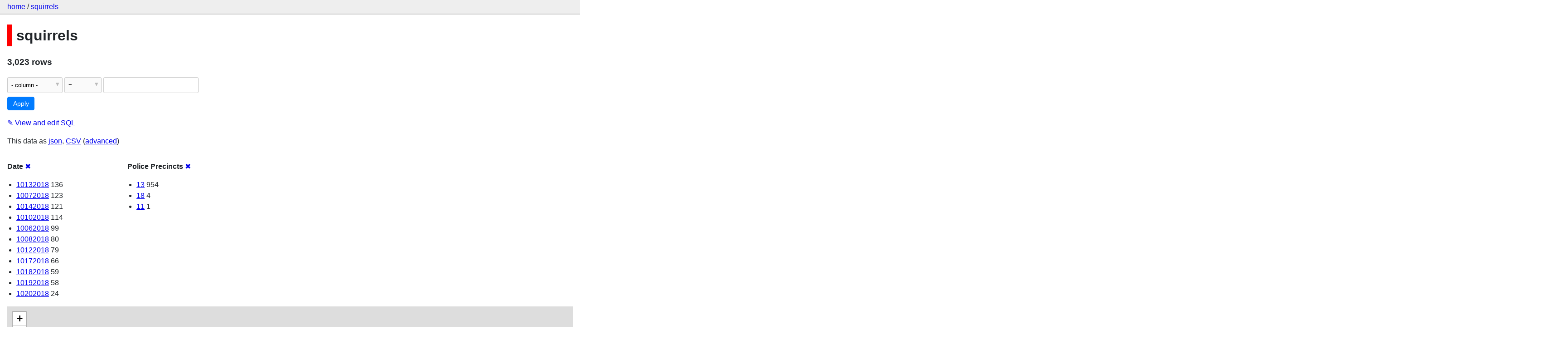

--- FILE ---
content_type: text/html; charset=utf-8
request_url: http://squirrels-mapped.fly.dev/squirrels/squirrels?_facet=Date&_facet=Police+Precincts&_next=2064
body_size: 26192
content:
<!DOCTYPE html>
<html>
<head>
    <title>squirrels: squirrels: 3,023 rows
    </title>
    <link rel="stylesheet" href="/-/static/app.css?4434ab">
    <meta name="viewport" content="width=device-width, initial-scale=1, shrink-to-fit=no">

    <link rel="stylesheet" href="https://unpkg.com/leaflet@1.5.1/dist/leaflet.css" integrity="sha512-xwE/Az9zrjBIphAcBb3F6JVqxf46+CDLwfLMHloNu6KEQCAWi6HcDUbeOfBIptF7tcCzusKFjFw2yuvEpDL9wQ==" crossorigin="anonymous">

    <link rel="stylesheet" href="https://unpkg.com/leaflet.markercluster@1.4.1/dist/MarkerCluster.css" integrity="sha384-lPzjPsFQL6te2x+VxmV6q1DpRxpRk0tmnl2cpwAO5y04ESyc752tnEWPKDfl1olr" crossorigin="anonymous">

    <link rel="stylesheet" href="https://unpkg.com/leaflet.markercluster@1.4.1/dist/MarkerCluster.Default.css" integrity="sha384-5kMSQJ6S4Qj5i09mtMNrWpSi8iXw230pKU76xTmrpezGnNJQzj0NzXjQLLg+jE7k" crossorigin="anonymous">


    <script src="https://unpkg.com/leaflet@1.5.1/dist/leaflet.js" integrity="sha512-GffPMF3RvMeYyc1LWMHtK8EbPv0iNZ8/oTtHPx9/cc2ILxQ+u905qIwdpULaqDkyBKgOaB57QTMg7ztg8Jm2Og==" crossorigin="anonymous"></script>

    <script src="https://unpkg.com/leaflet.markercluster@1.4.1/dist/leaflet.markercluster-src.js" integrity="sha384-N9K+COcUk7tr9O2uHZVp6jl7ueGhWsT+LUKUhd/VpA0svQrQMGArhY8r/u/Pkwih" crossorigin="anonymous"></script>

    <script src="/-/static-plugins/datasette_cluster_map/datasette-cluster-map.js"></script>



<style>
@media only screen and (max-width: 576px) {

    .rows-and-columns td:nth-of-type(1):before { content: "Link"; }

    .rows-and-columns td:nth-of-type(2):before { content: "rowid"; }

    .rows-and-columns td:nth-of-type(3):before { content: "Longitude"; }

    .rows-and-columns td:nth-of-type(4):before { content: "Latitude"; }

    .rows-and-columns td:nth-of-type(5):before { content: "Unique Squirrel ID"; }

    .rows-and-columns td:nth-of-type(6):before { content: "Hectare"; }

    .rows-and-columns td:nth-of-type(7):before { content: "Shift"; }

    .rows-and-columns td:nth-of-type(8):before { content: "Date"; }

    .rows-and-columns td:nth-of-type(9):before { content: "Hectare Squirrel Number"; }

    .rows-and-columns td:nth-of-type(10):before { content: "Age"; }

    .rows-and-columns td:nth-of-type(11):before { content: "Primary Fur Color"; }

    .rows-and-columns td:nth-of-type(12):before { content: "Highlight Fur Color"; }

    .rows-and-columns td:nth-of-type(13):before { content: "Combination of Primary and Highlight Color"; }

    .rows-and-columns td:nth-of-type(14):before { content: "Color notes"; }

    .rows-and-columns td:nth-of-type(15):before { content: "Location"; }

    .rows-and-columns td:nth-of-type(16):before { content: "Above Ground Sighter Measurement"; }

    .rows-and-columns td:nth-of-type(17):before { content: "Specific Location"; }

    .rows-and-columns td:nth-of-type(18):before { content: "Running"; }

    .rows-and-columns td:nth-of-type(19):before { content: "Chasing"; }

    .rows-and-columns td:nth-of-type(20):before { content: "Climbing"; }

    .rows-and-columns td:nth-of-type(21):before { content: "Eating"; }

    .rows-and-columns td:nth-of-type(22):before { content: "Foraging"; }

    .rows-and-columns td:nth-of-type(23):before { content: "Other Activities"; }

    .rows-and-columns td:nth-of-type(24):before { content: "Kuks"; }

    .rows-and-columns td:nth-of-type(25):before { content: "Quaas"; }

    .rows-and-columns td:nth-of-type(26):before { content: "Moans"; }

    .rows-and-columns td:nth-of-type(27):before { content: "Tail flags"; }

    .rows-and-columns td:nth-of-type(28):before { content: "Tail twitches"; }

    .rows-and-columns td:nth-of-type(29):before { content: "Approaches"; }

    .rows-and-columns td:nth-of-type(30):before { content: "Indifferent"; }

    .rows-and-columns td:nth-of-type(31):before { content: "Runs from"; }

    .rows-and-columns td:nth-of-type(32):before { content: "Other Interactions"; }

    .rows-and-columns td:nth-of-type(33):before { content: "Lat/Long"; }

    .rows-and-columns td:nth-of-type(34):before { content: "Zip Codes"; }

    .rows-and-columns td:nth-of-type(35):before { content: "Community Districts"; }

    .rows-and-columns td:nth-of-type(36):before { content: "Borough Boundaries"; }

    .rows-and-columns td:nth-of-type(37):before { content: "City Council Districts"; }

    .rows-and-columns td:nth-of-type(38):before { content: "Police Precincts"; }

}
</style>

</head>
<body class="table db-squirrels table-squirrels">

<nav class="hd">
    <p class="crumbs">
        <a href="/">home</a> /
        <a href="/squirrels">squirrels</a>
    </p>
    
</nav>

<div class="bd">


<h1 style="padding-left: 10px; border-left: 10px solid #ff0000">squirrels</h1>





    <h3>3,023 rows
        
    </h3>


<form class="filters" action="/squirrels/squirrels" method="get">
    
    
    <div class="filter-row">
        <div class="select-wrapper">
            <select name="_filter_column">
                <option value="">- column -</option>
                
                      <option>rowid</option>
                
                      <option>Longitude</option>
                
                      <option>Latitude</option>
                
                      <option>Unique Squirrel ID</option>
                
                      <option>Hectare</option>
                
                      <option>Shift</option>
                
                      <option>Date</option>
                
                      <option>Hectare Squirrel Number</option>
                
                      <option>Age</option>
                
                      <option>Primary Fur Color</option>
                
                      <option>Highlight Fur Color</option>
                
                      <option>Combination of Primary and Highlight Color</option>
                
                      <option>Color notes</option>
                
                      <option>Location</option>
                
                      <option>Above Ground Sighter Measurement</option>
                
                      <option>Specific Location</option>
                
                      <option>Running</option>
                
                      <option>Chasing</option>
                
                      <option>Climbing</option>
                
                      <option>Eating</option>
                
                      <option>Foraging</option>
                
                      <option>Other Activities</option>
                
                      <option>Kuks</option>
                
                      <option>Quaas</option>
                
                      <option>Moans</option>
                
                      <option>Tail flags</option>
                
                      <option>Tail twitches</option>
                
                      <option>Approaches</option>
                
                      <option>Indifferent</option>
                
                      <option>Runs from</option>
                
                      <option>Other Interactions</option>
                
                      <option>Lat/Long</option>
                
                      <option>Zip Codes</option>
                
                      <option>Community Districts</option>
                
                      <option>Borough Boundaries</option>
                
                      <option>City Council Districts</option>
                
                      <option>Police Precincts</option>
                
            </select>
        </div><div class="select-wrapper filter-op">
            <select name="_filter_op">
                
                    <option value="exact">=</option>
                
                    <option value="not">!=</option>
                
                    <option value="contains">contains</option>
                
                    <option value="endswith">ends with</option>
                
                    <option value="startswith">starts with</option>
                
                    <option value="gt">&gt;</option>
                
                    <option value="gte">≥</option>
                
                    <option value="lt">&lt;</option>
                
                    <option value="lte">≤</option>
                
                    <option value="like">like</option>
                
                    <option value="glob">glob</option>
                
                    <option value="in">in</option>
                
                    <option value="notin">not in</option>
                
                    <option value="arraycontains">array contains</option>
                
                    <option value="date">date</option>
                
                    <option value="isnull__1">is null</option>
                
                    <option value="notnull__1">is not null</option>
                
                    <option value="isblank__1">is blank</option>
                
                    <option value="notblank__1">is not blank</option>
                
            </select>
        </div><input type="text" name="_filter_value" class="filter-value">
    </div>
    <div class="filter-row">
        
            <div class="select-wrapper small-screen-only">
                <select name="_sort" id="sort_by">
                    <option value="">Sort...</option>
                    
                        
                    
                        
                            <option value="rowid" selected>Sort by rowid</option>
                        
                    
                        
                            <option value="Longitude">Sort by Longitude</option>
                        
                    
                        
                            <option value="Latitude">Sort by Latitude</option>
                        
                    
                        
                            <option value="Unique Squirrel ID">Sort by Unique Squirrel ID</option>
                        
                    
                        
                            <option value="Hectare">Sort by Hectare</option>
                        
                    
                        
                            <option value="Shift">Sort by Shift</option>
                        
                    
                        
                            <option value="Date">Sort by Date</option>
                        
                    
                        
                            <option value="Hectare Squirrel Number">Sort by Hectare Squirrel Number</option>
                        
                    
                        
                            <option value="Age">Sort by Age</option>
                        
                    
                        
                            <option value="Primary Fur Color">Sort by Primary Fur Color</option>
                        
                    
                        
                            <option value="Highlight Fur Color">Sort by Highlight Fur Color</option>
                        
                    
                        
                            <option value="Combination of Primary and Highlight Color">Sort by Combination of Primary and Highlight Color</option>
                        
                    
                        
                            <option value="Color notes">Sort by Color notes</option>
                        
                    
                        
                            <option value="Location">Sort by Location</option>
                        
                    
                        
                            <option value="Above Ground Sighter Measurement">Sort by Above Ground Sighter Measurement</option>
                        
                    
                        
                            <option value="Specific Location">Sort by Specific Location</option>
                        
                    
                        
                            <option value="Running">Sort by Running</option>
                        
                    
                        
                            <option value="Chasing">Sort by Chasing</option>
                        
                    
                        
                            <option value="Climbing">Sort by Climbing</option>
                        
                    
                        
                            <option value="Eating">Sort by Eating</option>
                        
                    
                        
                            <option value="Foraging">Sort by Foraging</option>
                        
                    
                        
                            <option value="Other Activities">Sort by Other Activities</option>
                        
                    
                        
                            <option value="Kuks">Sort by Kuks</option>
                        
                    
                        
                            <option value="Quaas">Sort by Quaas</option>
                        
                    
                        
                            <option value="Moans">Sort by Moans</option>
                        
                    
                        
                            <option value="Tail flags">Sort by Tail flags</option>
                        
                    
                        
                            <option value="Tail twitches">Sort by Tail twitches</option>
                        
                    
                        
                            <option value="Approaches">Sort by Approaches</option>
                        
                    
                        
                            <option value="Indifferent">Sort by Indifferent</option>
                        
                    
                        
                            <option value="Runs from">Sort by Runs from</option>
                        
                    
                        
                            <option value="Other Interactions">Sort by Other Interactions</option>
                        
                    
                        
                            <option value="Lat/Long">Sort by Lat/Long</option>
                        
                    
                        
                            <option value="Zip Codes">Sort by Zip Codes</option>
                        
                    
                        
                            <option value="Community Districts">Sort by Community Districts</option>
                        
                    
                        
                            <option value="Borough Boundaries">Sort by Borough Boundaries</option>
                        
                    
                        
                            <option value="City Council Districts">Sort by City Council Districts</option>
                        
                    
                        
                            <option value="Police Precincts">Sort by Police Precincts</option>
                        
                    
                </select>
            </div>
            <label class="sort_by_desc small-screen-only"><input type="checkbox" name="_sort_by_desc"> descending</label>
        
        
            <input type="hidden" name="_facet" value="Date">
        
            <input type="hidden" name="_facet" value="Police Precincts">
        
        
        <input type="submit" value="Apply">
    </div>
</form>




    <p><a class="not-underlined" title="select rowid, Longitude, Latitude, [Unique Squirrel ID], Hectare, Shift, Date, [Hectare Squirrel Number], Age, [Primary Fur Color], [Highlight Fur Color], [Combination of Primary and Highlight Color], [Color notes], Location, [Above Ground Sighter Measurement], [Specific Location], Running, Chasing, Climbing, Eating, Foraging, [Other Activities], Kuks, Quaas, Moans, [Tail flags], [Tail twitches], Approaches, Indifferent, [Runs from], [Other Interactions], [Lat/Long], [Zip Codes], [Community Districts], [Borough Boundaries], [City Council Districts], [Police Precincts] from squirrels where rowid &gt; :p0 order by rowid limit 101" href="/squirrels?sql=select+rowid%2C+Longitude%2C+Latitude%2C+%5BUnique+Squirrel+ID%5D%2C+Hectare%2C+Shift%2C+Date%2C+%5BHectare+Squirrel+Number%5D%2C+Age%2C+%5BPrimary+Fur+Color%5D%2C+%5BHighlight+Fur+Color%5D%2C+%5BCombination+of+Primary+and+Highlight+Color%5D%2C+%5BColor+notes%5D%2C+Location%2C+%5BAbove+Ground+Sighter+Measurement%5D%2C+%5BSpecific+Location%5D%2C+Running%2C+Chasing%2C+Climbing%2C+Eating%2C+Foraging%2C+%5BOther+Activities%5D%2C+Kuks%2C+Quaas%2C+Moans%2C+%5BTail+flags%5D%2C+%5BTail+twitches%5D%2C+Approaches%2C+Indifferent%2C+%5BRuns+from%5D%2C+%5BOther+Interactions%5D%2C+%5BLat%2FLong%5D%2C+%5BZip+Codes%5D%2C+%5BCommunity+Districts%5D%2C+%5BBorough+Boundaries%5D%2C+%5BCity+Council+Districts%5D%2C+%5BPolice+Precincts%5D+from+squirrels+where+rowid+%3E+%3Ap0+order+by+rowid+limit+101&amp;p0=2064">&#x270e; <span class="underlined">View and edit SQL</span></a></p>


<p class="export-links">This data as <a href="/squirrels/squirrels.json?_facet=Date&amp;_facet=Police+Precincts&amp;_next=2064">json</a>, <a href="/squirrels/squirrels.csv?_facet=Date&amp;_facet=Police+Precincts&amp;_next=2064&amp;_size=max">CSV</a> (<a href="#export">advanced</a>)</p>






    <div class="facet-results">
        
            <div class="facet-info facet-squirrels-squirrels-Date" id="facet-Date">
                <p class="facet-info-name">
                    <strong>Date</strong>
                    
                        <a href="/squirrels/squirrels?_facet=Police+Precincts&amp;_next=2064" class="cross">&#x2716;</a>
                    
                </p>
                <ul>
                    
                        
                            <li><a href="http://squirrels-mapped.fly.dev/squirrels/squirrels?_facet=Date&amp;_facet=Police+Precincts&amp;_next=2064&amp;Date=10132018">10132018</a> 136</li>
                        
                    
                        
                            <li><a href="http://squirrels-mapped.fly.dev/squirrels/squirrels?_facet=Date&amp;_facet=Police+Precincts&amp;_next=2064&amp;Date=10072018">10072018</a> 123</li>
                        
                    
                        
                            <li><a href="http://squirrels-mapped.fly.dev/squirrels/squirrels?_facet=Date&amp;_facet=Police+Precincts&amp;_next=2064&amp;Date=10142018">10142018</a> 121</li>
                        
                    
                        
                            <li><a href="http://squirrels-mapped.fly.dev/squirrels/squirrels?_facet=Date&amp;_facet=Police+Precincts&amp;_next=2064&amp;Date=10102018">10102018</a> 114</li>
                        
                    
                        
                            <li><a href="http://squirrels-mapped.fly.dev/squirrels/squirrels?_facet=Date&amp;_facet=Police+Precincts&amp;_next=2064&amp;Date=10062018">10062018</a> 99</li>
                        
                    
                        
                            <li><a href="http://squirrels-mapped.fly.dev/squirrels/squirrels?_facet=Date&amp;_facet=Police+Precincts&amp;_next=2064&amp;Date=10082018">10082018</a> 80</li>
                        
                    
                        
                            <li><a href="http://squirrels-mapped.fly.dev/squirrels/squirrels?_facet=Date&amp;_facet=Police+Precincts&amp;_next=2064&amp;Date=10122018">10122018</a> 79</li>
                        
                    
                        
                            <li><a href="http://squirrels-mapped.fly.dev/squirrels/squirrels?_facet=Date&amp;_facet=Police+Precincts&amp;_next=2064&amp;Date=10172018">10172018</a> 66</li>
                        
                    
                        
                            <li><a href="http://squirrels-mapped.fly.dev/squirrels/squirrels?_facet=Date&amp;_facet=Police+Precincts&amp;_next=2064&amp;Date=10182018">10182018</a> 59</li>
                        
                    
                        
                            <li><a href="http://squirrels-mapped.fly.dev/squirrels/squirrels?_facet=Date&amp;_facet=Police+Precincts&amp;_next=2064&amp;Date=10192018">10192018</a> 58</li>
                        
                    
                        
                            <li><a href="http://squirrels-mapped.fly.dev/squirrels/squirrels?_facet=Date&amp;_facet=Police+Precincts&amp;_next=2064&amp;Date=10202018">10202018</a> 24</li>
                        
                    
                    
                </ul>
            </div>
        
            <div class="facet-info facet-squirrels-squirrels-Police-Precincts-229444" id="facet-Police-Precincts-229444">
                <p class="facet-info-name">
                    <strong>Police Precincts</strong>
                    
                        <a href="/squirrels/squirrels?_facet=Date&amp;_next=2064" class="cross">&#x2716;</a>
                    
                </p>
                <ul>
                    
                        
                            <li><a href="http://squirrels-mapped.fly.dev/squirrels/squirrels?_facet=Date&amp;_facet=Police+Precincts&amp;_next=2064&amp;Police+Precincts=13">13</a> 954</li>
                        
                    
                        
                            <li><a href="http://squirrels-mapped.fly.dev/squirrels/squirrels?_facet=Date&amp;_facet=Police+Precincts&amp;_next=2064&amp;Police+Precincts=18">18</a> 4</li>
                        
                    
                        
                            <li><a href="http://squirrels-mapped.fly.dev/squirrels/squirrels?_facet=Date&amp;_facet=Police+Precincts&amp;_next=2064&amp;Police+Precincts=11">11</a> 1</li>
                        
                    
                    
                </ul>
            </div>
        
    </div>



    <table class="rows-and-columns">
        <thead>
            <tr>
                
                    <th class="col-Link" scope="col">
                        
                            Link
                        
                    </th>
                
                    <th class="col-rowid" scope="col">
                        
                            
                                <a href="/squirrels/squirrels?_facet=Date&amp;_facet=Police+Precincts&amp;_sort_desc=rowid" rel="nofollow">rowid&nbsp;▼</a>
                            
                        
                    </th>
                
                    <th class="col-Longitude" scope="col">
                        
                            
                                <a href="/squirrels/squirrels?_facet=Date&amp;_facet=Police+Precincts&amp;_sort=Longitude" rel="nofollow">Longitude</a>
                            
                        
                    </th>
                
                    <th class="col-Latitude" scope="col">
                        
                            
                                <a href="/squirrels/squirrels?_facet=Date&amp;_facet=Police+Precincts&amp;_sort=Latitude" rel="nofollow">Latitude</a>
                            
                        
                    </th>
                
                    <th class="col-Unique-Squirrel-ID-20e5c1" scope="col">
                        
                            
                                <a href="/squirrels/squirrels?_facet=Date&amp;_facet=Police+Precincts&amp;_sort=Unique+Squirrel+ID" rel="nofollow">Unique Squirrel ID</a>
                            
                        
                    </th>
                
                    <th class="col-Hectare" scope="col">
                        
                            
                                <a href="/squirrels/squirrels?_facet=Date&amp;_facet=Police+Precincts&amp;_sort=Hectare" rel="nofollow">Hectare</a>
                            
                        
                    </th>
                
                    <th class="col-Shift" scope="col">
                        
                            
                                <a href="/squirrels/squirrels?_facet=Date&amp;_facet=Police+Precincts&amp;_sort=Shift" rel="nofollow">Shift</a>
                            
                        
                    </th>
                
                    <th class="col-Date" scope="col">
                        
                            
                                <a href="/squirrels/squirrels?_facet=Date&amp;_facet=Police+Precincts&amp;_sort=Date" rel="nofollow">Date</a>
                            
                        
                    </th>
                
                    <th class="col-Hectare-Squirrel-Number-1ba8bb" scope="col">
                        
                            
                                <a href="/squirrels/squirrels?_facet=Date&amp;_facet=Police+Precincts&amp;_sort=Hectare+Squirrel+Number" rel="nofollow">Hectare Squirrel Number</a>
                            
                        
                    </th>
                
                    <th class="col-Age" scope="col">
                        
                            
                                <a href="/squirrels/squirrels?_facet=Date&amp;_facet=Police+Precincts&amp;_sort=Age" rel="nofollow">Age</a>
                            
                        
                    </th>
                
                    <th class="col-Primary-Fur-Color-d39a62" scope="col">
                        
                            
                                <a href="/squirrels/squirrels?_facet=Date&amp;_facet=Police+Precincts&amp;_sort=Primary+Fur+Color" rel="nofollow">Primary Fur Color</a>
                            
                        
                    </th>
                
                    <th class="col-Highlight-Fur-Color-d07aef" scope="col">
                        
                            
                                <a href="/squirrels/squirrels?_facet=Date&amp;_facet=Police+Precincts&amp;_sort=Highlight+Fur+Color" rel="nofollow">Highlight Fur Color</a>
                            
                        
                    </th>
                
                    <th class="col-Combination-of-Primary-and-Highlight-Color-266925" scope="col">
                        
                            
                                <a href="/squirrels/squirrels?_facet=Date&amp;_facet=Police+Precincts&amp;_sort=Combination+of+Primary+and+Highlight+Color" rel="nofollow">Combination of Primary and Highlight Color</a>
                            
                        
                    </th>
                
                    <th class="col-Color-notes-814138" scope="col">
                        
                            
                                <a href="/squirrels/squirrels?_facet=Date&amp;_facet=Police+Precincts&amp;_sort=Color+notes" rel="nofollow">Color notes</a>
                            
                        
                    </th>
                
                    <th class="col-Location" scope="col">
                        
                            
                                <a href="/squirrels/squirrels?_facet=Date&amp;_facet=Police+Precincts&amp;_sort=Location" rel="nofollow">Location</a>
                            
                        
                    </th>
                
                    <th class="col-Above-Ground-Sighter-Measurement-46ab55" scope="col">
                        
                            
                                <a href="/squirrels/squirrels?_facet=Date&amp;_facet=Police+Precincts&amp;_sort=Above+Ground+Sighter+Measurement" rel="nofollow">Above Ground Sighter Measurement</a>
                            
                        
                    </th>
                
                    <th class="col-Specific-Location-2518b9" scope="col">
                        
                            
                                <a href="/squirrels/squirrels?_facet=Date&amp;_facet=Police+Precincts&amp;_sort=Specific+Location" rel="nofollow">Specific Location</a>
                            
                        
                    </th>
                
                    <th class="col-Running" scope="col">
                        
                            
                                <a href="/squirrels/squirrels?_facet=Date&amp;_facet=Police+Precincts&amp;_sort=Running" rel="nofollow">Running</a>
                            
                        
                    </th>
                
                    <th class="col-Chasing" scope="col">
                        
                            
                                <a href="/squirrels/squirrels?_facet=Date&amp;_facet=Police+Precincts&amp;_sort=Chasing" rel="nofollow">Chasing</a>
                            
                        
                    </th>
                
                    <th class="col-Climbing" scope="col">
                        
                            
                                <a href="/squirrels/squirrels?_facet=Date&amp;_facet=Police+Precincts&amp;_sort=Climbing" rel="nofollow">Climbing</a>
                            
                        
                    </th>
                
                    <th class="col-Eating" scope="col">
                        
                            
                                <a href="/squirrels/squirrels?_facet=Date&amp;_facet=Police+Precincts&amp;_sort=Eating" rel="nofollow">Eating</a>
                            
                        
                    </th>
                
                    <th class="col-Foraging" scope="col">
                        
                            
                                <a href="/squirrels/squirrels?_facet=Date&amp;_facet=Police+Precincts&amp;_sort=Foraging" rel="nofollow">Foraging</a>
                            
                        
                    </th>
                
                    <th class="col-Other-Activities-c37049" scope="col">
                        
                            
                                <a href="/squirrels/squirrels?_facet=Date&amp;_facet=Police+Precincts&amp;_sort=Other+Activities" rel="nofollow">Other Activities</a>
                            
                        
                    </th>
                
                    <th class="col-Kuks" scope="col">
                        
                            
                                <a href="/squirrels/squirrels?_facet=Date&amp;_facet=Police+Precincts&amp;_sort=Kuks" rel="nofollow">Kuks</a>
                            
                        
                    </th>
                
                    <th class="col-Quaas" scope="col">
                        
                            
                                <a href="/squirrels/squirrels?_facet=Date&amp;_facet=Police+Precincts&amp;_sort=Quaas" rel="nofollow">Quaas</a>
                            
                        
                    </th>
                
                    <th class="col-Moans" scope="col">
                        
                            
                                <a href="/squirrels/squirrels?_facet=Date&amp;_facet=Police+Precincts&amp;_sort=Moans" rel="nofollow">Moans</a>
                            
                        
                    </th>
                
                    <th class="col-Tail-flags-ef1eb7" scope="col">
                        
                            
                                <a href="/squirrels/squirrels?_facet=Date&amp;_facet=Police+Precincts&amp;_sort=Tail+flags" rel="nofollow">Tail flags</a>
                            
                        
                    </th>
                
                    <th class="col-Tail-twitches-a84dcf" scope="col">
                        
                            
                                <a href="/squirrels/squirrels?_facet=Date&amp;_facet=Police+Precincts&amp;_sort=Tail+twitches" rel="nofollow">Tail twitches</a>
                            
                        
                    </th>
                
                    <th class="col-Approaches" scope="col">
                        
                            
                                <a href="/squirrels/squirrels?_facet=Date&amp;_facet=Police+Precincts&amp;_sort=Approaches" rel="nofollow">Approaches</a>
                            
                        
                    </th>
                
                    <th class="col-Indifferent" scope="col">
                        
                            
                                <a href="/squirrels/squirrels?_facet=Date&amp;_facet=Police+Precincts&amp;_sort=Indifferent" rel="nofollow">Indifferent</a>
                            
                        
                    </th>
                
                    <th class="col-Runs-from-9fd010" scope="col">
                        
                            
                                <a href="/squirrels/squirrels?_facet=Date&amp;_facet=Police+Precincts&amp;_sort=Runs+from" rel="nofollow">Runs from</a>
                            
                        
                    </th>
                
                    <th class="col-Other-Interactions-a06b17" scope="col">
                        
                            
                                <a href="/squirrels/squirrels?_facet=Date&amp;_facet=Police+Precincts&amp;_sort=Other+Interactions" rel="nofollow">Other Interactions</a>
                            
                        
                    </th>
                
                    <th class="col-LatLong-8b4b52" scope="col">
                        
                            
                                <a href="/squirrels/squirrels?_facet=Date&amp;_facet=Police+Precincts&amp;_sort=Lat%2FLong" rel="nofollow">Lat/Long</a>
                            
                        
                    </th>
                
                    <th class="col-Zip-Codes-88e36b" scope="col">
                        
                            
                                <a href="/squirrels/squirrels?_facet=Date&amp;_facet=Police+Precincts&amp;_sort=Zip+Codes" rel="nofollow">Zip Codes</a>
                            
                        
                    </th>
                
                    <th class="col-Community-Districts-eafef1" scope="col">
                        
                            
                                <a href="/squirrels/squirrels?_facet=Date&amp;_facet=Police+Precincts&amp;_sort=Community+Districts" rel="nofollow">Community Districts</a>
                            
                        
                    </th>
                
                    <th class="col-Borough-Boundaries-d157ec" scope="col">
                        
                            
                                <a href="/squirrels/squirrels?_facet=Date&amp;_facet=Police+Precincts&amp;_sort=Borough+Boundaries" rel="nofollow">Borough Boundaries</a>
                            
                        
                    </th>
                
                    <th class="col-City-Council-Districts-c4993a" scope="col">
                        
                            
                                <a href="/squirrels/squirrels?_facet=Date&amp;_facet=Police+Precincts&amp;_sort=City+Council+Districts" rel="nofollow">City Council Districts</a>
                            
                        
                    </th>
                
                    <th class="col-Police-Precincts-229444" scope="col">
                        
                            
                                <a href="/squirrels/squirrels?_facet=Date&amp;_facet=Police+Precincts&amp;_sort=Police+Precincts" rel="nofollow">Police Precincts</a>
                            
                        
                    </th>
                
            </tr>
        </thead>
        <tbody>
        
            <tr>
                
                    <td class="col-Link"><a href="/squirrels/squirrels/2065">2065</a></td>
                
                    <td class="col-rowid">2065</td>
                
                    <td class="col-Longitude">-73.9768411547701</td>
                
                    <td class="col-Latitude">40.7741377018895</td>
                
                    <td class="col-Unique-Squirrel-ID-20e5c1">9A-AM-1013-03</td>
                
                    <td class="col-Hectare">09A</td>
                
                    <td class="col-Shift">AM</td>
                
                    <td class="col-Date">10132018</td>
                
                    <td class="col-Hectare-Squirrel-Number-1ba8bb">3</td>
                
                    <td class="col-Age">Juvenile</td>
                
                    <td class="col-Primary-Fur-Color-d39a62">Gray</td>
                
                    <td class="col-Highlight-Fur-Color-d07aef">Cinnamon</td>
                
                    <td class="col-Combination-of-Primary-and-Highlight-Color-266925">Gray+Cinnamon</td>
                
                    <td class="col-Color-notes-814138">&nbsp;</td>
                
                    <td class="col-Location">Ground Plane</td>
                
                    <td class="col-Above-Ground-Sighter-Measurement-46ab55">FALSE</td>
                
                    <td class="col-Specific-Location-2518b9">&nbsp;</td>
                
                    <td class="col-Running">false</td>
                
                    <td class="col-Chasing">false</td>
                
                    <td class="col-Climbing">false</td>
                
                    <td class="col-Eating">false</td>
                
                    <td class="col-Foraging">true</td>
                
                    <td class="col-Other-Activities-c37049">&nbsp;</td>
                
                    <td class="col-Kuks">false</td>
                
                    <td class="col-Quaas">false</td>
                
                    <td class="col-Moans">false</td>
                
                    <td class="col-Tail-flags-ef1eb7">false</td>
                
                    <td class="col-Tail-twitches-a84dcf">false</td>
                
                    <td class="col-Approaches">false</td>
                
                    <td class="col-Indifferent">true</td>
                
                    <td class="col-Runs-from-9fd010">false</td>
                
                    <td class="col-Other-Interactions-a06b17">&nbsp;</td>
                
                    <td class="col-LatLong-8b4b52">POINT (-73.9768411547701 40.7741377018895)</td>
                
                    <td class="col-Zip-Codes-88e36b">&nbsp;</td>
                
                    <td class="col-Community-Districts-eafef1">19</td>
                
                    <td class="col-Borough-Boundaries-d157ec">4</td>
                
                    <td class="col-City-Council-Districts-c4993a">19</td>
                
                    <td class="col-Police-Precincts-229444">13</td>
                
            </tr>
        
            <tr>
                
                    <td class="col-Link"><a href="/squirrels/squirrels/2066">2066</a></td>
                
                    <td class="col-rowid">2066</td>
                
                    <td class="col-Longitude">-73.9784610031588</td>
                
                    <td class="col-Latitude">40.7668839966177</td>
                
                    <td class="col-Unique-Squirrel-ID-20e5c1">1D-AM-1006-07</td>
                
                    <td class="col-Hectare">01D</td>
                
                    <td class="col-Shift">AM</td>
                
                    <td class="col-Date">10062018</td>
                
                    <td class="col-Hectare-Squirrel-Number-1ba8bb">7</td>
                
                    <td class="col-Age">Adult</td>
                
                    <td class="col-Primary-Fur-Color-d39a62">Gray</td>
                
                    <td class="col-Highlight-Fur-Color-d07aef">Cinnamon, White</td>
                
                    <td class="col-Combination-of-Primary-and-Highlight-Color-266925">Gray+Cinnamon, White</td>
                
                    <td class="col-Color-notes-814138">Gray &amp; Cinnamon selected as Primary. White selected as Highlights. Made executive adjustments.</td>
                
                    <td class="col-Location">Ground Plane</td>
                
                    <td class="col-Above-Ground-Sighter-Measurement-46ab55">FALSE</td>
                
                    <td class="col-Specific-Location-2518b9">&nbsp;</td>
                
                    <td class="col-Running">false</td>
                
                    <td class="col-Chasing">false</td>
                
                    <td class="col-Climbing">false</td>
                
                    <td class="col-Eating">true</td>
                
                    <td class="col-Foraging">true</td>
                
                    <td class="col-Other-Activities-c37049">&nbsp;</td>
                
                    <td class="col-Kuks">false</td>
                
                    <td class="col-Quaas">false</td>
                
                    <td class="col-Moans">false</td>
                
                    <td class="col-Tail-flags-ef1eb7">false</td>
                
                    <td class="col-Tail-twitches-a84dcf">true</td>
                
                    <td class="col-Approaches">false</td>
                
                    <td class="col-Indifferent">false</td>
                
                    <td class="col-Runs-from-9fd010">false</td>
                
                    <td class="col-Other-Interactions-a06b17">&nbsp;</td>
                
                    <td class="col-LatLong-8b4b52">POINT (-73.9784610031588 40.7668839966177)</td>
                
                    <td class="col-Zip-Codes-88e36b">&nbsp;</td>
                
                    <td class="col-Community-Districts-eafef1">19</td>
                
                    <td class="col-Borough-Boundaries-d157ec">4</td>
                
                    <td class="col-City-Council-Districts-c4993a">19</td>
                
                    <td class="col-Police-Precincts-229444">13</td>
                
            </tr>
        
            <tr>
                
                    <td class="col-Link"><a href="/squirrels/squirrels/2067">2067</a></td>
                
                    <td class="col-rowid">2067</td>
                
                    <td class="col-Longitude">-73.9725077933574</td>
                
                    <td class="col-Latitude">40.7654562710325</td>
                
                    <td class="col-Unique-Squirrel-ID-20e5c1">2I-PM-1006-01</td>
                
                    <td class="col-Hectare">02I</td>
                
                    <td class="col-Shift">PM</td>
                
                    <td class="col-Date">10062018</td>
                
                    <td class="col-Hectare-Squirrel-Number-1ba8bb">1</td>
                
                    <td class="col-Age">Adult</td>
                
                    <td class="col-Primary-Fur-Color-d39a62">Gray</td>
                
                    <td class="col-Highlight-Fur-Color-d07aef">Cinnamon, White</td>
                
                    <td class="col-Combination-of-Primary-and-Highlight-Color-266925">Gray+Cinnamon, White</td>
                
                    <td class="col-Color-notes-814138">&nbsp;</td>
                
                    <td class="col-Location">Above Ground</td>
                
                    <td class="col-Above-Ground-Sighter-Measurement-46ab55">2</td>
                
                    <td class="col-Specific-Location-2518b9">Sitting on back of bench with food hanging from mouth</td>
                
                    <td class="col-Running">false</td>
                
                    <td class="col-Chasing">false</td>
                
                    <td class="col-Climbing">false</td>
                
                    <td class="col-Eating">false</td>
                
                    <td class="col-Foraging">false</td>
                
                    <td class="col-Other-Activities-c37049">staring at me</td>
                
                    <td class="col-Kuks">false</td>
                
                    <td class="col-Quaas">false</td>
                
                    <td class="col-Moans">false</td>
                
                    <td class="col-Tail-flags-ef1eb7">false</td>
                
                    <td class="col-Tail-twitches-a84dcf">false</td>
                
                    <td class="col-Approaches">false</td>
                
                    <td class="col-Indifferent">false</td>
                
                    <td class="col-Runs-from-9fd010">true</td>
                
                    <td class="col-Other-Interactions-a06b17">&nbsp;</td>
                
                    <td class="col-LatLong-8b4b52">POINT (-73.9725077933574 40.7654562710325)</td>
                
                    <td class="col-Zip-Codes-88e36b">&nbsp;</td>
                
                    <td class="col-Community-Districts-eafef1">19</td>
                
                    <td class="col-Borough-Boundaries-d157ec">4</td>
                
                    <td class="col-City-Council-Districts-c4993a">19</td>
                
                    <td class="col-Police-Precincts-229444">13</td>
                
            </tr>
        
            <tr>
                
                    <td class="col-Link"><a href="/squirrels/squirrels/2068">2068</a></td>
                
                    <td class="col-rowid">2068</td>
                
                    <td class="col-Longitude">-73.9735587560787</td>
                
                    <td class="col-Latitude">40.7672346255151</td>
                
                    <td class="col-Unique-Squirrel-ID-20e5c1">3G-PM-1013-02</td>
                
                    <td class="col-Hectare">03G</td>
                
                    <td class="col-Shift">PM</td>
                
                    <td class="col-Date">10132018</td>
                
                    <td class="col-Hectare-Squirrel-Number-1ba8bb">2</td>
                
                    <td class="col-Age">Adult</td>
                
                    <td class="col-Primary-Fur-Color-d39a62">Gray</td>
                
                    <td class="col-Highlight-Fur-Color-d07aef">Cinnamon, White</td>
                
                    <td class="col-Combination-of-Primary-and-Highlight-Color-266925">Gray+Cinnamon, White</td>
                
                    <td class="col-Color-notes-814138">&nbsp;</td>
                
                    <td class="col-Location">Ground Plane</td>
                
                    <td class="col-Above-Ground-Sighter-Measurement-46ab55">FALSE</td>
                
                    <td class="col-Specific-Location-2518b9">&nbsp;</td>
                
                    <td class="col-Running">false</td>
                
                    <td class="col-Chasing">false</td>
                
                    <td class="col-Climbing">false</td>
                
                    <td class="col-Eating">false</td>
                
                    <td class="col-Foraging">false</td>
                
                    <td class="col-Other-Activities-c37049">wandering,interacting with tourists</td>
                
                    <td class="col-Kuks">false</td>
                
                    <td class="col-Quaas">false</td>
                
                    <td class="col-Moans">false</td>
                
                    <td class="col-Tail-flags-ef1eb7">false</td>
                
                    <td class="col-Tail-twitches-a84dcf">false</td>
                
                    <td class="col-Approaches">true</td>
                
                    <td class="col-Indifferent">false</td>
                
                    <td class="col-Runs-from-9fd010">false</td>
                
                    <td class="col-Other-Interactions-a06b17">approaches (father - son taking photos,talking about giving him planters peanuts)</td>
                
                    <td class="col-LatLong-8b4b52">POINT (-73.9735587560787 40.7672346255151)</td>
                
                    <td class="col-Zip-Codes-88e36b">&nbsp;</td>
                
                    <td class="col-Community-Districts-eafef1">19</td>
                
                    <td class="col-Borough-Boundaries-d157ec">4</td>
                
                    <td class="col-City-Council-Districts-c4993a">19</td>
                
                    <td class="col-Police-Precincts-229444">13</td>
                
            </tr>
        
            <tr>
                
                    <td class="col-Link"><a href="/squirrels/squirrels/2069">2069</a></td>
                
                    <td class="col-rowid">2069</td>
                
                    <td class="col-Longitude">-73.9538377039825</td>
                
                    <td class="col-Latitude">40.7980605334961</td>
                
                    <td class="col-Unique-Squirrel-ID-20e5c1">42E-PM-1012-03</td>
                
                    <td class="col-Hectare">42E</td>
                
                    <td class="col-Shift">PM</td>
                
                    <td class="col-Date">10122018</td>
                
                    <td class="col-Hectare-Squirrel-Number-1ba8bb">3</td>
                
                    <td class="col-Age">Adult</td>
                
                    <td class="col-Primary-Fur-Color-d39a62">Gray</td>
                
                    <td class="col-Highlight-Fur-Color-d07aef">White</td>
                
                    <td class="col-Combination-of-Primary-and-Highlight-Color-266925">Gray+White</td>
                
                    <td class="col-Color-notes-814138">&nbsp;</td>
                
                    <td class="col-Location">Above Ground</td>
                
                    <td class="col-Above-Ground-Sighter-Measurement-46ab55">20</td>
                
                    <td class="col-Specific-Location-2518b9">in tree</td>
                
                    <td class="col-Running">false</td>
                
                    <td class="col-Chasing">false</td>
                
                    <td class="col-Climbing">true</td>
                
                    <td class="col-Eating">false</td>
                
                    <td class="col-Foraging">true</td>
                
                    <td class="col-Other-Activities-c37049">&nbsp;</td>
                
                    <td class="col-Kuks">true</td>
                
                    <td class="col-Quaas">false</td>
                
                    <td class="col-Moans">false</td>
                
                    <td class="col-Tail-flags-ef1eb7">false</td>
                
                    <td class="col-Tail-twitches-a84dcf">false</td>
                
                    <td class="col-Approaches">false</td>
                
                    <td class="col-Indifferent">true</td>
                
                    <td class="col-Runs-from-9fd010">false</td>
                
                    <td class="col-Other-Interactions-a06b17">&nbsp;</td>
                
                    <td class="col-LatLong-8b4b52">POINT (-73.9538377039825 40.7980605334961)</td>
                
                    <td class="col-Zip-Codes-88e36b">&nbsp;</td>
                
                    <td class="col-Community-Districts-eafef1">19</td>
                
                    <td class="col-Borough-Boundaries-d157ec">4</td>
                
                    <td class="col-City-Council-Districts-c4993a">19</td>
                
                    <td class="col-Police-Precincts-229444">13</td>
                
            </tr>
        
            <tr>
                
                    <td class="col-Link"><a href="/squirrels/squirrels/2070">2070</a></td>
                
                    <td class="col-rowid">2070</td>
                
                    <td class="col-Longitude">-73.9725700261894</td>
                
                    <td class="col-Latitude">40.7668793330427</td>
                
                    <td class="col-Unique-Squirrel-ID-20e5c1">3H-PM-1014-01</td>
                
                    <td class="col-Hectare">03H</td>
                
                    <td class="col-Shift">PM</td>
                
                    <td class="col-Date">10142018</td>
                
                    <td class="col-Hectare-Squirrel-Number-1ba8bb">1</td>
                
                    <td class="col-Age">Adult</td>
                
                    <td class="col-Primary-Fur-Color-d39a62">Gray</td>
                
                    <td class="col-Highlight-Fur-Color-d07aef">&nbsp;</td>
                
                    <td class="col-Combination-of-Primary-and-Highlight-Color-266925">Gray+</td>
                
                    <td class="col-Color-notes-814138">&nbsp;</td>
                
                    <td class="col-Location">Ground Plane</td>
                
                    <td class="col-Above-Ground-Sighter-Measurement-46ab55">FALSE</td>
                
                    <td class="col-Specific-Location-2518b9">under a parked car</td>
                
                    <td class="col-Running">true</td>
                
                    <td class="col-Chasing">false</td>
                
                    <td class="col-Climbing">false</td>
                
                    <td class="col-Eating">false</td>
                
                    <td class="col-Foraging">false</td>
                
                    <td class="col-Other-Activities-c37049">&nbsp;</td>
                
                    <td class="col-Kuks">false</td>
                
                    <td class="col-Quaas">false</td>
                
                    <td class="col-Moans">false</td>
                
                    <td class="col-Tail-flags-ef1eb7">false</td>
                
                    <td class="col-Tail-twitches-a84dcf">false</td>
                
                    <td class="col-Approaches">false</td>
                
                    <td class="col-Indifferent">false</td>
                
                    <td class="col-Runs-from-9fd010">true</td>
                
                    <td class="col-Other-Interactions-a06b17">&nbsp;</td>
                
                    <td class="col-LatLong-8b4b52">POINT (-73.9725700261894 40.7668793330427)</td>
                
                    <td class="col-Zip-Codes-88e36b">&nbsp;</td>
                
                    <td class="col-Community-Districts-eafef1">19</td>
                
                    <td class="col-Borough-Boundaries-d157ec">4</td>
                
                    <td class="col-City-Council-Districts-c4993a">19</td>
                
                    <td class="col-Police-Precincts-229444">13</td>
                
            </tr>
        
            <tr>
                
                    <td class="col-Link"><a href="/squirrels/squirrels/2071">2071</a></td>
                
                    <td class="col-rowid">2071</td>
                
                    <td class="col-Longitude">-73.9667694439895</td>
                
                    <td class="col-Latitude">40.7779501809095</td>
                
                    <td class="col-Unique-Squirrel-ID-20e5c1">17G-PM-1017-03</td>
                
                    <td class="col-Hectare">17G</td>
                
                    <td class="col-Shift">PM</td>
                
                    <td class="col-Date">10172018</td>
                
                    <td class="col-Hectare-Squirrel-Number-1ba8bb">3</td>
                
                    <td class="col-Age">Adult</td>
                
                    <td class="col-Primary-Fur-Color-d39a62">Gray</td>
                
                    <td class="col-Highlight-Fur-Color-d07aef">White</td>
                
                    <td class="col-Combination-of-Primary-and-Highlight-Color-266925">Gray+White</td>
                
                    <td class="col-Color-notes-814138">&nbsp;</td>
                
                    <td class="col-Location">Above Ground</td>
                
                    <td class="col-Above-Ground-Sighter-Measurement-46ab55">10</td>
                
                    <td class="col-Specific-Location-2518b9">tree &amp; ground</td>
                
                    <td class="col-Running">true</td>
                
                    <td class="col-Chasing">true</td>
                
                    <td class="col-Climbing">true</td>
                
                    <td class="col-Eating">false</td>
                
                    <td class="col-Foraging">false</td>
                
                    <td class="col-Other-Activities-c37049">&nbsp;</td>
                
                    <td class="col-Kuks">false</td>
                
                    <td class="col-Quaas">false</td>
                
                    <td class="col-Moans">false</td>
                
                    <td class="col-Tail-flags-ef1eb7">false</td>
                
                    <td class="col-Tail-twitches-a84dcf">false</td>
                
                    <td class="col-Approaches">false</td>
                
                    <td class="col-Indifferent">true</td>
                
                    <td class="col-Runs-from-9fd010">false</td>
                
                    <td class="col-Other-Interactions-a06b17">&nbsp;</td>
                
                    <td class="col-LatLong-8b4b52">POINT (-73.9667694439895 40.7779501809095)</td>
                
                    <td class="col-Zip-Codes-88e36b">&nbsp;</td>
                
                    <td class="col-Community-Districts-eafef1">19</td>
                
                    <td class="col-Borough-Boundaries-d157ec">4</td>
                
                    <td class="col-City-Council-Districts-c4993a">19</td>
                
                    <td class="col-Police-Precincts-229444">13</td>
                
            </tr>
        
            <tr>
                
                    <td class="col-Link"><a href="/squirrels/squirrels/2072">2072</a></td>
                
                    <td class="col-rowid">2072</td>
                
                    <td class="col-Longitude">-73.9618709589382</td>
                
                    <td class="col-Latitude">40.7944969066792</td>
                
                    <td class="col-Unique-Squirrel-ID-20e5c1">35A-PM-1013-02</td>
                
                    <td class="col-Hectare">35A</td>
                
                    <td class="col-Shift">PM</td>
                
                    <td class="col-Date">10132018</td>
                
                    <td class="col-Hectare-Squirrel-Number-1ba8bb">2</td>
                
                    <td class="col-Age">Adult</td>
                
                    <td class="col-Primary-Fur-Color-d39a62">Gray</td>
                
                    <td class="col-Highlight-Fur-Color-d07aef">White</td>
                
                    <td class="col-Combination-of-Primary-and-Highlight-Color-266925">Gray+White</td>
                
                    <td class="col-Color-notes-814138">&nbsp;</td>
                
                    <td class="col-Location">Ground Plane</td>
                
                    <td class="col-Above-Ground-Sighter-Measurement-46ab55">FALSE</td>
                
                    <td class="col-Specific-Location-2518b9">&nbsp;</td>
                
                    <td class="col-Running">false</td>
                
                    <td class="col-Chasing">false</td>
                
                    <td class="col-Climbing">false</td>
                
                    <td class="col-Eating">false</td>
                
                    <td class="col-Foraging">true</td>
                
                    <td class="col-Other-Activities-c37049">&nbsp;</td>
                
                    <td class="col-Kuks">false</td>
                
                    <td class="col-Quaas">false</td>
                
                    <td class="col-Moans">false</td>
                
                    <td class="col-Tail-flags-ef1eb7">false</td>
                
                    <td class="col-Tail-twitches-a84dcf">false</td>
                
                    <td class="col-Approaches">false</td>
                
                    <td class="col-Indifferent">false</td>
                
                    <td class="col-Runs-from-9fd010">true</td>
                
                    <td class="col-Other-Interactions-a06b17">&nbsp;</td>
                
                    <td class="col-LatLong-8b4b52">POINT (-73.9618709589382 40.7944969066792)</td>
                
                    <td class="col-Zip-Codes-88e36b">&nbsp;</td>
                
                    <td class="col-Community-Districts-eafef1">19</td>
                
                    <td class="col-Borough-Boundaries-d157ec">4</td>
                
                    <td class="col-City-Council-Districts-c4993a">19</td>
                
                    <td class="col-Police-Precincts-229444">13</td>
                
            </tr>
        
            <tr>
                
                    <td class="col-Link"><a href="/squirrels/squirrels/2073">2073</a></td>
                
                    <td class="col-rowid">2073</td>
                
                    <td class="col-Longitude">-73.9661108248377</td>
                
                    <td class="col-Latitude">40.7891945123815</td>
                
                    <td class="col-Unique-Squirrel-ID-20e5c1">28A-AM-1014-01</td>
                
                    <td class="col-Hectare">28A</td>
                
                    <td class="col-Shift">AM</td>
                
                    <td class="col-Date">10142018</td>
                
                    <td class="col-Hectare-Squirrel-Number-1ba8bb">1</td>
                
                    <td class="col-Age">Adult</td>
                
                    <td class="col-Primary-Fur-Color-d39a62">Gray</td>
                
                    <td class="col-Highlight-Fur-Color-d07aef">&nbsp;</td>
                
                    <td class="col-Combination-of-Primary-and-Highlight-Color-266925">Gray+</td>
                
                    <td class="col-Color-notes-814138">&nbsp;</td>
                
                    <td class="col-Location">Ground Plane</td>
                
                    <td class="col-Above-Ground-Sighter-Measurement-46ab55">FALSE</td>
                
                    <td class="col-Specific-Location-2518b9">&nbsp;</td>
                
                    <td class="col-Running">false</td>
                
                    <td class="col-Chasing">false</td>
                
                    <td class="col-Climbing">false</td>
                
                    <td class="col-Eating">true</td>
                
                    <td class="col-Foraging">true</td>
                
                    <td class="col-Other-Activities-c37049">&nbsp;</td>
                
                    <td class="col-Kuks">false</td>
                
                    <td class="col-Quaas">false</td>
                
                    <td class="col-Moans">false</td>
                
                    <td class="col-Tail-flags-ef1eb7">false</td>
                
                    <td class="col-Tail-twitches-a84dcf">false</td>
                
                    <td class="col-Approaches">false</td>
                
                    <td class="col-Indifferent">false</td>
                
                    <td class="col-Runs-from-9fd010">false</td>
                
                    <td class="col-Other-Interactions-a06b17">&nbsp;</td>
                
                    <td class="col-LatLong-8b4b52">POINT (-73.9661108248377 40.7891945123815)</td>
                
                    <td class="col-Zip-Codes-88e36b">&nbsp;</td>
                
                    <td class="col-Community-Districts-eafef1">19</td>
                
                    <td class="col-Borough-Boundaries-d157ec">4</td>
                
                    <td class="col-City-Council-Districts-c4993a">19</td>
                
                    <td class="col-Police-Precincts-229444">13</td>
                
            </tr>
        
            <tr>
                
                    <td class="col-Link"><a href="/squirrels/squirrels/2074">2074</a></td>
                
                    <td class="col-rowid">2074</td>
                
                    <td class="col-Longitude">-73.9676246014119</td>
                
                    <td class="col-Latitude">40.786355136088</td>
                
                    <td class="col-Unique-Squirrel-ID-20e5c1">24A-PM-1007-05</td>
                
                    <td class="col-Hectare">24A</td>
                
                    <td class="col-Shift">PM</td>
                
                    <td class="col-Date">10072018</td>
                
                    <td class="col-Hectare-Squirrel-Number-1ba8bb">5</td>
                
                    <td class="col-Age">Juvenile</td>
                
                    <td class="col-Primary-Fur-Color-d39a62">Gray</td>
                
                    <td class="col-Highlight-Fur-Color-d07aef">Cinnamon</td>
                
                    <td class="col-Combination-of-Primary-and-Highlight-Color-266925">Gray+Cinnamon</td>
                
                    <td class="col-Color-notes-814138">&nbsp;</td>
                
                    <td class="col-Location">Above Ground</td>
                
                    <td class="col-Above-Ground-Sighter-Measurement-46ab55">45</td>
                
                    <td class="col-Specific-Location-2518b9">in tree</td>
                
                    <td class="col-Running">false</td>
                
                    <td class="col-Chasing">false</td>
                
                    <td class="col-Climbing">true</td>
                
                    <td class="col-Eating">false</td>
                
                    <td class="col-Foraging">false</td>
                
                    <td class="col-Other-Activities-c37049">&nbsp;</td>
                
                    <td class="col-Kuks">false</td>
                
                    <td class="col-Quaas">false</td>
                
                    <td class="col-Moans">false</td>
                
                    <td class="col-Tail-flags-ef1eb7">false</td>
                
                    <td class="col-Tail-twitches-a84dcf">false</td>
                
                    <td class="col-Approaches">false</td>
                
                    <td class="col-Indifferent">false</td>
                
                    <td class="col-Runs-from-9fd010">false</td>
                
                    <td class="col-Other-Interactions-a06b17">&nbsp;</td>
                
                    <td class="col-LatLong-8b4b52">POINT (-73.9676246014119 40.786355136088)</td>
                
                    <td class="col-Zip-Codes-88e36b">&nbsp;</td>
                
                    <td class="col-Community-Districts-eafef1">19</td>
                
                    <td class="col-Borough-Boundaries-d157ec">4</td>
                
                    <td class="col-City-Council-Districts-c4993a">19</td>
                
                    <td class="col-Police-Precincts-229444">13</td>
                
            </tr>
        
            <tr>
                
                    <td class="col-Link"><a href="/squirrels/squirrels/2075">2075</a></td>
                
                    <td class="col-rowid">2075</td>
                
                    <td class="col-Longitude">-73.9636234953334</td>
                
                    <td class="col-Latitude">40.7775138547689</td>
                
                    <td class="col-Unique-Squirrel-ID-20e5c1">18I-PM-1007-06</td>
                
                    <td class="col-Hectare">18I</td>
                
                    <td class="col-Shift">PM</td>
                
                    <td class="col-Date">10072018</td>
                
                    <td class="col-Hectare-Squirrel-Number-1ba8bb">6</td>
                
                    <td class="col-Age">Adult</td>
                
                    <td class="col-Primary-Fur-Color-d39a62">Cinnamon</td>
                
                    <td class="col-Highlight-Fur-Color-d07aef">Gray</td>
                
                    <td class="col-Combination-of-Primary-and-Highlight-Color-266925">Cinnamon+Gray</td>
                
                    <td class="col-Color-notes-814138">&nbsp;</td>
                
                    <td class="col-Location">Ground Plane</td>
                
                    <td class="col-Above-Ground-Sighter-Measurement-46ab55">FALSE</td>
                
                    <td class="col-Specific-Location-2518b9">&nbsp;</td>
                
                    <td class="col-Running">false</td>
                
                    <td class="col-Chasing">false</td>
                
                    <td class="col-Climbing">false</td>
                
                    <td class="col-Eating">false</td>
                
                    <td class="col-Foraging">true</td>
                
                    <td class="col-Other-Activities-c37049">digging</td>
                
                    <td class="col-Kuks">false</td>
                
                    <td class="col-Quaas">false</td>
                
                    <td class="col-Moans">false</td>
                
                    <td class="col-Tail-flags-ef1eb7">false</td>
                
                    <td class="col-Tail-twitches-a84dcf">false</td>
                
                    <td class="col-Approaches">false</td>
                
                    <td class="col-Indifferent">true</td>
                
                    <td class="col-Runs-from-9fd010">false</td>
                
                    <td class="col-Other-Interactions-a06b17">&nbsp;</td>
                
                    <td class="col-LatLong-8b4b52">POINT (-73.9636234953334 40.7775138547689)</td>
                
                    <td class="col-Zip-Codes-88e36b">&nbsp;</td>
                
                    <td class="col-Community-Districts-eafef1">19</td>
                
                    <td class="col-Borough-Boundaries-d157ec">4</td>
                
                    <td class="col-City-Council-Districts-c4993a">19</td>
                
                    <td class="col-Police-Precincts-229444">13</td>
                
            </tr>
        
            <tr>
                
                    <td class="col-Link"><a href="/squirrels/squirrels/2076">2076</a></td>
                
                    <td class="col-rowid">2076</td>
                
                    <td class="col-Longitude">-73.9712636931964</td>
                
                    <td class="col-Latitude">40.77998098773</td>
                
                    <td class="col-Unique-Squirrel-ID-20e5c1">17B-AM-1010-03</td>
                
                    <td class="col-Hectare">17B</td>
                
                    <td class="col-Shift">AM</td>
                
                    <td class="col-Date">10102018</td>
                
                    <td class="col-Hectare-Squirrel-Number-1ba8bb">3</td>
                
                    <td class="col-Age">Adult</td>
                
                    <td class="col-Primary-Fur-Color-d39a62">Gray</td>
                
                    <td class="col-Highlight-Fur-Color-d07aef">&nbsp;</td>
                
                    <td class="col-Combination-of-Primary-and-Highlight-Color-266925">Gray+</td>
                
                    <td class="col-Color-notes-814138">&nbsp;</td>
                
                    <td class="col-Location">Above Ground</td>
                
                    <td class="col-Above-Ground-Sighter-Measurement-46ab55">25</td>
                
                    <td class="col-Specific-Location-2518b9">&nbsp;</td>
                
                    <td class="col-Running">false</td>
                
                    <td class="col-Chasing">false</td>
                
                    <td class="col-Climbing">true</td>
                
                    <td class="col-Eating">false</td>
                
                    <td class="col-Foraging">false</td>
                
                    <td class="col-Other-Activities-c37049">&nbsp;</td>
                
                    <td class="col-Kuks">false</td>
                
                    <td class="col-Quaas">false</td>
                
                    <td class="col-Moans">false</td>
                
                    <td class="col-Tail-flags-ef1eb7">false</td>
                
                    <td class="col-Tail-twitches-a84dcf">false</td>
                
                    <td class="col-Approaches">false</td>
                
                    <td class="col-Indifferent">false</td>
                
                    <td class="col-Runs-from-9fd010">false</td>
                
                    <td class="col-Other-Interactions-a06b17">&nbsp;</td>
                
                    <td class="col-LatLong-8b4b52">POINT (-73.9712636931964 40.77998098773)</td>
                
                    <td class="col-Zip-Codes-88e36b">&nbsp;</td>
                
                    <td class="col-Community-Districts-eafef1">19</td>
                
                    <td class="col-Borough-Boundaries-d157ec">4</td>
                
                    <td class="col-City-Council-Districts-c4993a">19</td>
                
                    <td class="col-Police-Precincts-229444">13</td>
                
            </tr>
        
            <tr>
                
                    <td class="col-Link"><a href="/squirrels/squirrels/2077">2077</a></td>
                
                    <td class="col-rowid">2077</td>
                
                    <td class="col-Longitude">-73.9562733511031</td>
                
                    <td class="col-Latitude">40.7993142101839</td>
                
                    <td class="col-Unique-Squirrel-ID-20e5c1">42C-PM-1013-03</td>
                
                    <td class="col-Hectare">42C</td>
                
                    <td class="col-Shift">PM</td>
                
                    <td class="col-Date">10132018</td>
                
                    <td class="col-Hectare-Squirrel-Number-1ba8bb">3</td>
                
                    <td class="col-Age">Adult</td>
                
                    <td class="col-Primary-Fur-Color-d39a62">Gray</td>
                
                    <td class="col-Highlight-Fur-Color-d07aef">&nbsp;</td>
                
                    <td class="col-Combination-of-Primary-and-Highlight-Color-266925">Gray+</td>
                
                    <td class="col-Color-notes-814138">&nbsp;</td>
                
                    <td class="col-Location">Ground Plane</td>
                
                    <td class="col-Above-Ground-Sighter-Measurement-46ab55">FALSE</td>
                
                    <td class="col-Specific-Location-2518b9">Crossing street</td>
                
                    <td class="col-Running">false</td>
                
                    <td class="col-Chasing">false</td>
                
                    <td class="col-Climbing">false</td>
                
                    <td class="col-Eating">false</td>
                
                    <td class="col-Foraging">true</td>
                
                    <td class="col-Other-Activities-c37049">&nbsp;</td>
                
                    <td class="col-Kuks">false</td>
                
                    <td class="col-Quaas">false</td>
                
                    <td class="col-Moans">false</td>
                
                    <td class="col-Tail-flags-ef1eb7">false</td>
                
                    <td class="col-Tail-twitches-a84dcf">false</td>
                
                    <td class="col-Approaches">false</td>
                
                    <td class="col-Indifferent">true</td>
                
                    <td class="col-Runs-from-9fd010">false</td>
                
                    <td class="col-Other-Interactions-a06b17">&nbsp;</td>
                
                    <td class="col-LatLong-8b4b52">POINT (-73.9562733511031 40.7993142101839)</td>
                
                    <td class="col-Zip-Codes-88e36b">&nbsp;</td>
                
                    <td class="col-Community-Districts-eafef1">19</td>
                
                    <td class="col-Borough-Boundaries-d157ec">4</td>
                
                    <td class="col-City-Council-Districts-c4993a">19</td>
                
                    <td class="col-Police-Precincts-229444">13</td>
                
            </tr>
        
            <tr>
                
                    <td class="col-Link"><a href="/squirrels/squirrels/2078">2078</a></td>
                
                    <td class="col-rowid">2078</td>
                
                    <td class="col-Longitude">-73.9706041173545</td>
                
                    <td class="col-Latitude">40.7780152784804</td>
                
                    <td class="col-Unique-Squirrel-ID-20e5c1">15D-PM-1017-05</td>
                
                    <td class="col-Hectare">15D</td>
                
                    <td class="col-Shift">PM</td>
                
                    <td class="col-Date">10172018</td>
                
                    <td class="col-Hectare-Squirrel-Number-1ba8bb">5</td>
                
                    <td class="col-Age">Adult</td>
                
                    <td class="col-Primary-Fur-Color-d39a62">Gray</td>
                
                    <td class="col-Highlight-Fur-Color-d07aef">White</td>
                
                    <td class="col-Combination-of-Primary-and-Highlight-Color-266925">Gray+White</td>
                
                    <td class="col-Color-notes-814138">&nbsp;</td>
                
                    <td class="col-Location">Ground Plane</td>
                
                    <td class="col-Above-Ground-Sighter-Measurement-46ab55">FALSE</td>
                
                    <td class="col-Specific-Location-2518b9">&nbsp;</td>
                
                    <td class="col-Running">false</td>
                
                    <td class="col-Chasing">false</td>
                
                    <td class="col-Climbing">false</td>
                
                    <td class="col-Eating">false</td>
                
                    <td class="col-Foraging">true</td>
                
                    <td class="col-Other-Activities-c37049">&nbsp;</td>
                
                    <td class="col-Kuks">false</td>
                
                    <td class="col-Quaas">false</td>
                
                    <td class="col-Moans">false</td>
                
                    <td class="col-Tail-flags-ef1eb7">false</td>
                
                    <td class="col-Tail-twitches-a84dcf">false</td>
                
                    <td class="col-Approaches">false</td>
                
                    <td class="col-Indifferent">true</td>
                
                    <td class="col-Runs-from-9fd010">false</td>
                
                    <td class="col-Other-Interactions-a06b17">&nbsp;</td>
                
                    <td class="col-LatLong-8b4b52">POINT (-73.9706041173545 40.7780152784804)</td>
                
                    <td class="col-Zip-Codes-88e36b">&nbsp;</td>
                
                    <td class="col-Community-Districts-eafef1">19</td>
                
                    <td class="col-Borough-Boundaries-d157ec">4</td>
                
                    <td class="col-City-Council-Districts-c4993a">19</td>
                
                    <td class="col-Police-Precincts-229444">13</td>
                
            </tr>
        
            <tr>
                
                    <td class="col-Link"><a href="/squirrels/squirrels/2079">2079</a></td>
                
                    <td class="col-rowid">2079</td>
                
                    <td class="col-Longitude">-73.9643025171914</td>
                
                    <td class="col-Latitude">40.790570391517</td>
                
                    <td class="col-Unique-Squirrel-ID-20e5c1">30B-PM-1019-06</td>
                
                    <td class="col-Hectare">30B</td>
                
                    <td class="col-Shift">PM</td>
                
                    <td class="col-Date">10192018</td>
                
                    <td class="col-Hectare-Squirrel-Number-1ba8bb">6</td>
                
                    <td class="col-Age">Adult</td>
                
                    <td class="col-Primary-Fur-Color-d39a62">Gray</td>
                
                    <td class="col-Highlight-Fur-Color-d07aef">Black, Cinnamon, White</td>
                
                    <td class="col-Combination-of-Primary-and-Highlight-Color-266925">Gray+Black, Cinnamon, White</td>
                
                    <td class="col-Color-notes-814138">&nbsp;</td>
                
                    <td class="col-Location">Ground Plane</td>
                
                    <td class="col-Above-Ground-Sighter-Measurement-46ab55">FALSE</td>
                
                    <td class="col-Specific-Location-2518b9">&nbsp;</td>
                
                    <td class="col-Running">false</td>
                
                    <td class="col-Chasing">false</td>
                
                    <td class="col-Climbing">true</td>
                
                    <td class="col-Eating">false</td>
                
                    <td class="col-Foraging">true</td>
                
                    <td class="col-Other-Activities-c37049">&nbsp;</td>
                
                    <td class="col-Kuks">false</td>
                
                    <td class="col-Quaas">false</td>
                
                    <td class="col-Moans">false</td>
                
                    <td class="col-Tail-flags-ef1eb7">false</td>
                
                    <td class="col-Tail-twitches-a84dcf">false</td>
                
                    <td class="col-Approaches">false</td>
                
                    <td class="col-Indifferent">false</td>
                
                    <td class="col-Runs-from-9fd010">true</td>
                
                    <td class="col-Other-Interactions-a06b17">&nbsp;</td>
                
                    <td class="col-LatLong-8b4b52">POINT (-73.9643025171914 40.790570391517)</td>
                
                    <td class="col-Zip-Codes-88e36b">&nbsp;</td>
                
                    <td class="col-Community-Districts-eafef1">19</td>
                
                    <td class="col-Borough-Boundaries-d157ec">4</td>
                
                    <td class="col-City-Council-Districts-c4993a">19</td>
                
                    <td class="col-Police-Precincts-229444">13</td>
                
            </tr>
        
            <tr>
                
                    <td class="col-Link"><a href="/squirrels/squirrels/2080">2080</a></td>
                
                    <td class="col-rowid">2080</td>
                
                    <td class="col-Longitude">-73.954530253849</td>
                
                    <td class="col-Latitude">40.7910247489879</td>
                
                    <td class="col-Unique-Squirrel-ID-20e5c1">34I-PM-1010-07</td>
                
                    <td class="col-Hectare">34I</td>
                
                    <td class="col-Shift">PM</td>
                
                    <td class="col-Date">10102018</td>
                
                    <td class="col-Hectare-Squirrel-Number-1ba8bb">7</td>
                
                    <td class="col-Age">Adult</td>
                
                    <td class="col-Primary-Fur-Color-d39a62">Gray</td>
                
                    <td class="col-Highlight-Fur-Color-d07aef">&nbsp;</td>
                
                    <td class="col-Combination-of-Primary-and-Highlight-Color-266925">Gray+</td>
                
                    <td class="col-Color-notes-814138">&nbsp;</td>
                
                    <td class="col-Location">&nbsp;</td>
                
                    <td class="col-Above-Ground-Sighter-Measurement-46ab55">&nbsp;</td>
                
                    <td class="col-Specific-Location-2518b9">&nbsp;</td>
                
                    <td class="col-Running">true</td>
                
                    <td class="col-Chasing">false</td>
                
                    <td class="col-Climbing">false</td>
                
                    <td class="col-Eating">false</td>
                
                    <td class="col-Foraging">true</td>
                
                    <td class="col-Other-Activities-c37049">&nbsp;</td>
                
                    <td class="col-Kuks">false</td>
                
                    <td class="col-Quaas">false</td>
                
                    <td class="col-Moans">false</td>
                
                    <td class="col-Tail-flags-ef1eb7">false</td>
                
                    <td class="col-Tail-twitches-a84dcf">false</td>
                
                    <td class="col-Approaches">false</td>
                
                    <td class="col-Indifferent">false</td>
                
                    <td class="col-Runs-from-9fd010">false</td>
                
                    <td class="col-Other-Interactions-a06b17">&nbsp;</td>
                
                    <td class="col-LatLong-8b4b52">POINT (-73.954530253849 40.7910247489879)</td>
                
                    <td class="col-Zip-Codes-88e36b">&nbsp;</td>
                
                    <td class="col-Community-Districts-eafef1">19</td>
                
                    <td class="col-Borough-Boundaries-d157ec">4</td>
                
                    <td class="col-City-Council-Districts-c4993a">19</td>
                
                    <td class="col-Police-Precincts-229444">13</td>
                
            </tr>
        
            <tr>
                
                    <td class="col-Link"><a href="/squirrels/squirrels/2081">2081</a></td>
                
                    <td class="col-rowid">2081</td>
                
                    <td class="col-Longitude">-73.9675718059539</td>
                
                    <td class="col-Latitude">40.7786049141486</td>
                
                    <td class="col-Unique-Squirrel-ID-20e5c1">17F-AM-1007-06</td>
                
                    <td class="col-Hectare">17F</td>
                
                    <td class="col-Shift">AM</td>
                
                    <td class="col-Date">10072018</td>
                
                    <td class="col-Hectare-Squirrel-Number-1ba8bb">6</td>
                
                    <td class="col-Age">Juvenile</td>
                
                    <td class="col-Primary-Fur-Color-d39a62">Cinnamon</td>
                
                    <td class="col-Highlight-Fur-Color-d07aef">White</td>
                
                    <td class="col-Combination-of-Primary-and-Highlight-Color-266925">Cinnamon+White</td>
                
                    <td class="col-Color-notes-814138">&nbsp;</td>
                
                    <td class="col-Location">Above Ground</td>
                
                    <td class="col-Above-Ground-Sighter-Measurement-46ab55">8</td>
                
                    <td class="col-Specific-Location-2518b9">&nbsp;</td>
                
                    <td class="col-Running">false</td>
                
                    <td class="col-Chasing">false</td>
                
                    <td class="col-Climbing">true</td>
                
                    <td class="col-Eating">false</td>
                
                    <td class="col-Foraging">false</td>
                
                    <td class="col-Other-Activities-c37049">&nbsp;</td>
                
                    <td class="col-Kuks">false</td>
                
                    <td class="col-Quaas">false</td>
                
                    <td class="col-Moans">false</td>
                
                    <td class="col-Tail-flags-ef1eb7">false</td>
                
                    <td class="col-Tail-twitches-a84dcf">false</td>
                
                    <td class="col-Approaches">false</td>
                
                    <td class="col-Indifferent">true</td>
                
                    <td class="col-Runs-from-9fd010">false</td>
                
                    <td class="col-Other-Interactions-a06b17">&nbsp;</td>
                
                    <td class="col-LatLong-8b4b52">POINT (-73.9675718059539 40.7786049141486)</td>
                
                    <td class="col-Zip-Codes-88e36b">&nbsp;</td>
                
                    <td class="col-Community-Districts-eafef1">19</td>
                
                    <td class="col-Borough-Boundaries-d157ec">4</td>
                
                    <td class="col-City-Council-Districts-c4993a">19</td>
                
                    <td class="col-Police-Precincts-229444">13</td>
                
            </tr>
        
            <tr>
                
                    <td class="col-Link"><a href="/squirrels/squirrels/2082">2082</a></td>
                
                    <td class="col-rowid">2082</td>
                
                    <td class="col-Longitude">-73.9696802053043</td>
                
                    <td class="col-Latitude">40.7816057406125</td>
                
                    <td class="col-Unique-Squirrel-ID-20e5c1">19B-PM-1018-03</td>
                
                    <td class="col-Hectare">19B</td>
                
                    <td class="col-Shift">PM</td>
                
                    <td class="col-Date">10182018</td>
                
                    <td class="col-Hectare-Squirrel-Number-1ba8bb">3</td>
                
                    <td class="col-Age">Adult</td>
                
                    <td class="col-Primary-Fur-Color-d39a62">Gray</td>
                
                    <td class="col-Highlight-Fur-Color-d07aef">Cinnamon, White</td>
                
                    <td class="col-Combination-of-Primary-and-Highlight-Color-266925">Gray+Cinnamon, White</td>
                
                    <td class="col-Color-notes-814138">Gray &amp; Cinnamon selected as Primary. Gray &amp; White selected as Highlights. Made executive adjustments.</td>
                
                    <td class="col-Location">Ground Plane</td>
                
                    <td class="col-Above-Ground-Sighter-Measurement-46ab55">FALSE</td>
                
                    <td class="col-Specific-Location-2518b9">&nbsp;</td>
                
                    <td class="col-Running">false</td>
                
                    <td class="col-Chasing">false</td>
                
                    <td class="col-Climbing">false</td>
                
                    <td class="col-Eating">false</td>
                
                    <td class="col-Foraging">true</td>
                
                    <td class="col-Other-Activities-c37049">&nbsp;</td>
                
                    <td class="col-Kuks">false</td>
                
                    <td class="col-Quaas">false</td>
                
                    <td class="col-Moans">false</td>
                
                    <td class="col-Tail-flags-ef1eb7">false</td>
                
                    <td class="col-Tail-twitches-a84dcf">false</td>
                
                    <td class="col-Approaches">false</td>
                
                    <td class="col-Indifferent">false</td>
                
                    <td class="col-Runs-from-9fd010">false</td>
                
                    <td class="col-Other-Interactions-a06b17">&nbsp;</td>
                
                    <td class="col-LatLong-8b4b52">POINT (-73.9696802053043 40.7816057406125)</td>
                
                    <td class="col-Zip-Codes-88e36b">&nbsp;</td>
                
                    <td class="col-Community-Districts-eafef1">19</td>
                
                    <td class="col-Borough-Boundaries-d157ec">4</td>
                
                    <td class="col-City-Council-Districts-c4993a">19</td>
                
                    <td class="col-Police-Precincts-229444">13</td>
                
            </tr>
        
            <tr>
                
                    <td class="col-Link"><a href="/squirrels/squirrels/2083">2083</a></td>
                
                    <td class="col-rowid">2083</td>
                
                    <td class="col-Longitude">-73.9702382274798</td>
                
                    <td class="col-Latitude">40.7721754848905</td>
                
                    <td class="col-Unique-Squirrel-ID-20e5c1">10G-PM-1017-03</td>
                
                    <td class="col-Hectare">10G</td>
                
                    <td class="col-Shift">PM</td>
                
                    <td class="col-Date">10172018</td>
                
                    <td class="col-Hectare-Squirrel-Number-1ba8bb">3</td>
                
                    <td class="col-Age">Adult</td>
                
                    <td class="col-Primary-Fur-Color-d39a62">Gray</td>
                
                    <td class="col-Highlight-Fur-Color-d07aef">&nbsp;</td>
                
                    <td class="col-Combination-of-Primary-and-Highlight-Color-266925">Gray+</td>
                
                    <td class="col-Color-notes-814138">&nbsp;</td>
                
                    <td class="col-Location">Ground Plane</td>
                
                    <td class="col-Above-Ground-Sighter-Measurement-46ab55">FALSE</td>
                
                    <td class="col-Specific-Location-2518b9">&nbsp;</td>
                
                    <td class="col-Running">false</td>
                
                    <td class="col-Chasing">false</td>
                
                    <td class="col-Climbing">false</td>
                
                    <td class="col-Eating">true</td>
                
                    <td class="col-Foraging">false</td>
                
                    <td class="col-Other-Activities-c37049">&nbsp;</td>
                
                    <td class="col-Kuks">false</td>
                
                    <td class="col-Quaas">false</td>
                
                    <td class="col-Moans">false</td>
                
                    <td class="col-Tail-flags-ef1eb7">false</td>
                
                    <td class="col-Tail-twitches-a84dcf">false</td>
                
                    <td class="col-Approaches">false</td>
                
                    <td class="col-Indifferent">true</td>
                
                    <td class="col-Runs-from-9fd010">false</td>
                
                    <td class="col-Other-Interactions-a06b17">&nbsp;</td>
                
                    <td class="col-LatLong-8b4b52">POINT (-73.9702382274798 40.7721754848905)</td>
                
                    <td class="col-Zip-Codes-88e36b">&nbsp;</td>
                
                    <td class="col-Community-Districts-eafef1">19</td>
                
                    <td class="col-Borough-Boundaries-d157ec">4</td>
                
                    <td class="col-City-Council-Districts-c4993a">19</td>
                
                    <td class="col-Police-Precincts-229444">13</td>
                
            </tr>
        
            <tr>
                
                    <td class="col-Link"><a href="/squirrels/squirrels/2084">2084</a></td>
                
                    <td class="col-rowid">2084</td>
                
                    <td class="col-Longitude">-73.9567255763265</td>
                
                    <td class="col-Latitude">40.7936331899263</td>
                
                    <td class="col-Unique-Squirrel-ID-20e5c1">36F-AM-1017-05</td>
                
                    <td class="col-Hectare">36F</td>
                
                    <td class="col-Shift">AM</td>
                
                    <td class="col-Date">10172018</td>
                
                    <td class="col-Hectare-Squirrel-Number-1ba8bb">5</td>
                
                    <td class="col-Age">Adult</td>
                
                    <td class="col-Primary-Fur-Color-d39a62">Gray</td>
                
                    <td class="col-Highlight-Fur-Color-d07aef">White</td>
                
                    <td class="col-Combination-of-Primary-and-Highlight-Color-266925">Gray+White</td>
                
                    <td class="col-Color-notes-814138">&nbsp;</td>
                
                    <td class="col-Location">Above Ground</td>
                
                    <td class="col-Above-Ground-Sighter-Measurement-46ab55">8</td>
                
                    <td class="col-Specific-Location-2518b9">&nbsp;</td>
                
                    <td class="col-Running">false</td>
                
                    <td class="col-Chasing">false</td>
                
                    <td class="col-Climbing">false</td>
                
                    <td class="col-Eating">false</td>
                
                    <td class="col-Foraging">false</td>
                
                    <td class="col-Other-Activities-c37049">staying very still to avoid two very curious dogs on the ground</td>
                
                    <td class="col-Kuks">false</td>
                
                    <td class="col-Quaas">false</td>
                
                    <td class="col-Moans">false</td>
                
                    <td class="col-Tail-flags-ef1eb7">false</td>
                
                    <td class="col-Tail-twitches-a84dcf">false</td>
                
                    <td class="col-Approaches">false</td>
                
                    <td class="col-Indifferent">false</td>
                
                    <td class="col-Runs-from-9fd010">false</td>
                
                    <td class="col-Other-Interactions-a06b17">petrified,frozen (tail over its back,frozen)</td>
                
                    <td class="col-LatLong-8b4b52">POINT (-73.9567255763265 40.7936331899263)</td>
                
                    <td class="col-Zip-Codes-88e36b">&nbsp;</td>
                
                    <td class="col-Community-Districts-eafef1">19</td>
                
                    <td class="col-Borough-Boundaries-d157ec">4</td>
                
                    <td class="col-City-Council-Districts-c4993a">19</td>
                
                    <td class="col-Police-Precincts-229444">13</td>
                
            </tr>
        
            <tr>
                
                    <td class="col-Link"><a href="/squirrels/squirrels/2085">2085</a></td>
                
                    <td class="col-rowid">2085</td>
                
                    <td class="col-Longitude">-73.9690551477139</td>
                
                    <td class="col-Latitude">40.7823685663196</td>
                
                    <td class="col-Unique-Squirrel-ID-20e5c1">20B-PM-1013-07</td>
                
                    <td class="col-Hectare">20B</td>
                
                    <td class="col-Shift">PM</td>
                
                    <td class="col-Date">10132018</td>
                
                    <td class="col-Hectare-Squirrel-Number-1ba8bb">7</td>
                
                    <td class="col-Age">Adult</td>
                
                    <td class="col-Primary-Fur-Color-d39a62">Gray</td>
                
                    <td class="col-Highlight-Fur-Color-d07aef">White</td>
                
                    <td class="col-Combination-of-Primary-and-Highlight-Color-266925">Gray+White</td>
                
                    <td class="col-Color-notes-814138">&nbsp;</td>
                
                    <td class="col-Location">Ground Plane</td>
                
                    <td class="col-Above-Ground-Sighter-Measurement-46ab55">FALSE</td>
                
                    <td class="col-Specific-Location-2518b9">&nbsp;</td>
                
                    <td class="col-Running">false</td>
                
                    <td class="col-Chasing">true</td>
                
                    <td class="col-Climbing">false</td>
                
                    <td class="col-Eating">false</td>
                
                    <td class="col-Foraging">false</td>
                
                    <td class="col-Other-Activities-c37049">&nbsp;</td>
                
                    <td class="col-Kuks">false</td>
                
                    <td class="col-Quaas">false</td>
                
                    <td class="col-Moans">false</td>
                
                    <td class="col-Tail-flags-ef1eb7">false</td>
                
                    <td class="col-Tail-twitches-a84dcf">false</td>
                
                    <td class="col-Approaches">false</td>
                
                    <td class="col-Indifferent">true</td>
                
                    <td class="col-Runs-from-9fd010">false</td>
                
                    <td class="col-Other-Interactions-a06b17">&nbsp;</td>
                
                    <td class="col-LatLong-8b4b52">POINT (-73.9690551477139 40.7823685663196)</td>
                
                    <td class="col-Zip-Codes-88e36b">&nbsp;</td>
                
                    <td class="col-Community-Districts-eafef1">19</td>
                
                    <td class="col-Borough-Boundaries-d157ec">4</td>
                
                    <td class="col-City-Council-Districts-c4993a">19</td>
                
                    <td class="col-Police-Precincts-229444">13</td>
                
            </tr>
        
            <tr>
                
                    <td class="col-Link"><a href="/squirrels/squirrels/2086">2086</a></td>
                
                    <td class="col-rowid">2086</td>
                
                    <td class="col-Longitude">-73.9525627119429</td>
                
                    <td class="col-Latitude">40.7938602867464</td>
                
                    <td class="col-Unique-Squirrel-ID-20e5c1">38I-PM-1014-02</td>
                
                    <td class="col-Hectare">38I</td>
                
                    <td class="col-Shift">PM</td>
                
                    <td class="col-Date">10142018</td>
                
                    <td class="col-Hectare-Squirrel-Number-1ba8bb">2</td>
                
                    <td class="col-Age">Adult</td>
                
                    <td class="col-Primary-Fur-Color-d39a62">Gray</td>
                
                    <td class="col-Highlight-Fur-Color-d07aef">Cinnamon, White</td>
                
                    <td class="col-Combination-of-Primary-and-Highlight-Color-266925">Gray+Cinnamon, White</td>
                
                    <td class="col-Color-notes-814138">&nbsp;</td>
                
                    <td class="col-Location">Ground Plane</td>
                
                    <td class="col-Above-Ground-Sighter-Measurement-46ab55">FALSE</td>
                
                    <td class="col-Specific-Location-2518b9">hanging out w/ Squirrel #1</td>
                
                    <td class="col-Running">false</td>
                
                    <td class="col-Chasing">false</td>
                
                    <td class="col-Climbing">false</td>
                
                    <td class="col-Eating">false</td>
                
                    <td class="col-Foraging">false</td>
                
                    <td class="col-Other-Activities-c37049">scampering w/ squirrel #1</td>
                
                    <td class="col-Kuks">false</td>
                
                    <td class="col-Quaas">false</td>
                
                    <td class="col-Moans">false</td>
                
                    <td class="col-Tail-flags-ef1eb7">false</td>
                
                    <td class="col-Tail-twitches-a84dcf">true</td>
                
                    <td class="col-Approaches">false</td>
                
                    <td class="col-Indifferent">false</td>
                
                    <td class="col-Runs-from-9fd010">true</td>
                
                    <td class="col-Other-Interactions-a06b17">&nbsp;</td>
                
                    <td class="col-LatLong-8b4b52">POINT (-73.9525627119429 40.7938602867464)</td>
                
                    <td class="col-Zip-Codes-88e36b">&nbsp;</td>
                
                    <td class="col-Community-Districts-eafef1">19</td>
                
                    <td class="col-Borough-Boundaries-d157ec">4</td>
                
                    <td class="col-City-Council-Districts-c4993a">19</td>
                
                    <td class="col-Police-Precincts-229444">13</td>
                
            </tr>
        
            <tr>
                
                    <td class="col-Link"><a href="/squirrels/squirrels/2087">2087</a></td>
                
                    <td class="col-rowid">2087</td>
                
                    <td class="col-Longitude">-73.956502663005</td>
                
                    <td class="col-Latitude">40.788160908881</td>
                
                    <td class="col-Unique-Squirrel-ID-20e5c1">30I-PM-1006-05</td>
                
                    <td class="col-Hectare">30I</td>
                
                    <td class="col-Shift">PM</td>
                
                    <td class="col-Date">10062018</td>
                
                    <td class="col-Hectare-Squirrel-Number-1ba8bb">5</td>
                
                    <td class="col-Age">Adult</td>
                
                    <td class="col-Primary-Fur-Color-d39a62">Gray</td>
                
                    <td class="col-Highlight-Fur-Color-d07aef">White</td>
                
                    <td class="col-Combination-of-Primary-and-Highlight-Color-266925">Gray+White</td>
                
                    <td class="col-Color-notes-814138">&nbsp;</td>
                
                    <td class="col-Location">Ground Plane</td>
                
                    <td class="col-Above-Ground-Sighter-Measurement-46ab55">FALSE</td>
                
                    <td class="col-Specific-Location-2518b9">&nbsp;</td>
                
                    <td class="col-Running">true</td>
                
                    <td class="col-Chasing">false</td>
                
                    <td class="col-Climbing">false</td>
                
                    <td class="col-Eating">false</td>
                
                    <td class="col-Foraging">false</td>
                
                    <td class="col-Other-Activities-c37049">&nbsp;</td>
                
                    <td class="col-Kuks">false</td>
                
                    <td class="col-Quaas">false</td>
                
                    <td class="col-Moans">false</td>
                
                    <td class="col-Tail-flags-ef1eb7">false</td>
                
                    <td class="col-Tail-twitches-a84dcf">false</td>
                
                    <td class="col-Approaches">true</td>
                
                    <td class="col-Indifferent">false</td>
                
                    <td class="col-Runs-from-9fd010">false</td>
                
                    <td class="col-Other-Interactions-a06b17">&nbsp;</td>
                
                    <td class="col-LatLong-8b4b52">POINT (-73.956502663005 40.788160908881)</td>
                
                    <td class="col-Zip-Codes-88e36b">&nbsp;</td>
                
                    <td class="col-Community-Districts-eafef1">19</td>
                
                    <td class="col-Borough-Boundaries-d157ec">4</td>
                
                    <td class="col-City-Council-Districts-c4993a">19</td>
                
                    <td class="col-Police-Precincts-229444">13</td>
                
            </tr>
        
            <tr>
                
                    <td class="col-Link"><a href="/squirrels/squirrels/2088">2088</a></td>
                
                    <td class="col-rowid">2088</td>
                
                    <td class="col-Longitude">-73.9651155880346</td>
                
                    <td class="col-Latitude">40.790694632578</td>
                
                    <td class="col-Unique-Squirrel-ID-20e5c1">30A-PM-1020-01</td>
                
                    <td class="col-Hectare">30A</td>
                
                    <td class="col-Shift">PM</td>
                
                    <td class="col-Date">10202018</td>
                
                    <td class="col-Hectare-Squirrel-Number-1ba8bb">1</td>
                
                    <td class="col-Age">Adult</td>
                
                    <td class="col-Primary-Fur-Color-d39a62">Gray</td>
                
                    <td class="col-Highlight-Fur-Color-d07aef">White</td>
                
                    <td class="col-Combination-of-Primary-and-Highlight-Color-266925">Gray+White</td>
                
                    <td class="col-Color-notes-814138">&nbsp;</td>
                
                    <td class="col-Location">Ground Plane</td>
                
                    <td class="col-Above-Ground-Sighter-Measurement-46ab55">FALSE</td>
                
                    <td class="col-Specific-Location-2518b9">&nbsp;</td>
                
                    <td class="col-Running">false</td>
                
                    <td class="col-Chasing">false</td>
                
                    <td class="col-Climbing">false</td>
                
                    <td class="col-Eating">false</td>
                
                    <td class="col-Foraging">true</td>
                
                    <td class="col-Other-Activities-c37049">&nbsp;</td>
                
                    <td class="col-Kuks">false</td>
                
                    <td class="col-Quaas">false</td>
                
                    <td class="col-Moans">false</td>
                
                    <td class="col-Tail-flags-ef1eb7">false</td>
                
                    <td class="col-Tail-twitches-a84dcf">true</td>
                
                    <td class="col-Approaches">false</td>
                
                    <td class="col-Indifferent">false</td>
                
                    <td class="col-Runs-from-9fd010">false</td>
                
                    <td class="col-Other-Interactions-a06b17">&nbsp;</td>
                
                    <td class="col-LatLong-8b4b52">POINT (-73.9651155880346 40.790694632578)</td>
                
                    <td class="col-Zip-Codes-88e36b">&nbsp;</td>
                
                    <td class="col-Community-Districts-eafef1">19</td>
                
                    <td class="col-Borough-Boundaries-d157ec">4</td>
                
                    <td class="col-City-Council-Districts-c4993a">19</td>
                
                    <td class="col-Police-Precincts-229444">13</td>
                
            </tr>
        
            <tr>
                
                    <td class="col-Link"><a href="/squirrels/squirrels/2089">2089</a></td>
                
                    <td class="col-rowid">2089</td>
                
                    <td class="col-Longitude">-73.9535980341677</td>
                
                    <td class="col-Latitude">40.7981186822179</td>
                
                    <td class="col-Unique-Squirrel-ID-20e5c1">42E-PM-1012-01</td>
                
                    <td class="col-Hectare">42E</td>
                
                    <td class="col-Shift">PM</td>
                
                    <td class="col-Date">10122018</td>
                
                    <td class="col-Hectare-Squirrel-Number-1ba8bb">1</td>
                
                    <td class="col-Age">Adult</td>
                
                    <td class="col-Primary-Fur-Color-d39a62">Gray</td>
                
                    <td class="col-Highlight-Fur-Color-d07aef">White</td>
                
                    <td class="col-Combination-of-Primary-and-Highlight-Color-266925">Gray+White</td>
                
                    <td class="col-Color-notes-814138">&nbsp;</td>
                
                    <td class="col-Location">Ground Plane</td>
                
                    <td class="col-Above-Ground-Sighter-Measurement-46ab55">FALSE</td>
                
                    <td class="col-Specific-Location-2518b9">&nbsp;</td>
                
                    <td class="col-Running">false</td>
                
                    <td class="col-Chasing">false</td>
                
                    <td class="col-Climbing">false</td>
                
                    <td class="col-Eating">false</td>
                
                    <td class="col-Foraging">true</td>
                
                    <td class="col-Other-Activities-c37049">&nbsp;</td>
                
                    <td class="col-Kuks">false</td>
                
                    <td class="col-Quaas">false</td>
                
                    <td class="col-Moans">false</td>
                
                    <td class="col-Tail-flags-ef1eb7">false</td>
                
                    <td class="col-Tail-twitches-a84dcf">false</td>
                
                    <td class="col-Approaches">false</td>
                
                    <td class="col-Indifferent">false</td>
                
                    <td class="col-Runs-from-9fd010">false</td>
                
                    <td class="col-Other-Interactions-a06b17">&nbsp;</td>
                
                    <td class="col-LatLong-8b4b52">POINT (-73.9535980341677 40.7981186822179)</td>
                
                    <td class="col-Zip-Codes-88e36b">&nbsp;</td>
                
                    <td class="col-Community-Districts-eafef1">19</td>
                
                    <td class="col-Borough-Boundaries-d157ec">4</td>
                
                    <td class="col-City-Council-Districts-c4993a">19</td>
                
                    <td class="col-Police-Precincts-229444">13</td>
                
            </tr>
        
            <tr>
                
                    <td class="col-Link"><a href="/squirrels/squirrels/2090">2090</a></td>
                
                    <td class="col-rowid">2090</td>
                
                    <td class="col-Longitude">-73.9569759970802</td>
                
                    <td class="col-Latitude">40.7931497452294</td>
                
                    <td class="col-Unique-Squirrel-ID-20e5c1">35F-PM-1012-03</td>
                
                    <td class="col-Hectare">35F</td>
                
                    <td class="col-Shift">PM</td>
                
                    <td class="col-Date">10122018</td>
                
                    <td class="col-Hectare-Squirrel-Number-1ba8bb">3</td>
                
                    <td class="col-Age">Adult</td>
                
                    <td class="col-Primary-Fur-Color-d39a62">Gray</td>
                
                    <td class="col-Highlight-Fur-Color-d07aef">Cinnamon, White</td>
                
                    <td class="col-Combination-of-Primary-and-Highlight-Color-266925">Gray+Cinnamon, White</td>
                
                    <td class="col-Color-notes-814138">&nbsp;</td>
                
                    <td class="col-Location">Above Ground</td>
                
                    <td class="col-Above-Ground-Sighter-Measurement-46ab55">7</td>
                
                    <td class="col-Specific-Location-2518b9">&nbsp;</td>
                
                    <td class="col-Running">false</td>
                
                    <td class="col-Chasing">false</td>
                
                    <td class="col-Climbing">true</td>
                
                    <td class="col-Eating">true</td>
                
                    <td class="col-Foraging">true</td>
                
                    <td class="col-Other-Activities-c37049">&nbsp;</td>
                
                    <td class="col-Kuks">false</td>
                
                    <td class="col-Quaas">false</td>
                
                    <td class="col-Moans">false</td>
                
                    <td class="col-Tail-flags-ef1eb7">false</td>
                
                    <td class="col-Tail-twitches-a84dcf">false</td>
                
                    <td class="col-Approaches">false</td>
                
                    <td class="col-Indifferent">false</td>
                
                    <td class="col-Runs-from-9fd010">true</td>
                
                    <td class="col-Other-Interactions-a06b17">&nbsp;</td>
                
                    <td class="col-LatLong-8b4b52">POINT (-73.9569759970802 40.79314974522941)</td>
                
                    <td class="col-Zip-Codes-88e36b">&nbsp;</td>
                
                    <td class="col-Community-Districts-eafef1">19</td>
                
                    <td class="col-Borough-Boundaries-d157ec">4</td>
                
                    <td class="col-City-Council-Districts-c4993a">19</td>
                
                    <td class="col-Police-Precincts-229444">13</td>
                
            </tr>
        
            <tr>
                
                    <td class="col-Link"><a href="/squirrels/squirrels/2091">2091</a></td>
                
                    <td class="col-rowid">2091</td>
                
                    <td class="col-Longitude">-73.9676112864286</td>
                
                    <td class="col-Latitude">40.7772792086081</td>
                
                    <td class="col-Unique-Squirrel-ID-20e5c1">16F-AM-1008-03</td>
                
                    <td class="col-Hectare">16F</td>
                
                    <td class="col-Shift">AM</td>
                
                    <td class="col-Date">10082018</td>
                
                    <td class="col-Hectare-Squirrel-Number-1ba8bb">3</td>
                
                    <td class="col-Age">Adult</td>
                
                    <td class="col-Primary-Fur-Color-d39a62">Gray</td>
                
                    <td class="col-Highlight-Fur-Color-d07aef">Cinnamon, White</td>
                
                    <td class="col-Combination-of-Primary-and-Highlight-Color-266925">Gray+Cinnamon, White</td>
                
                    <td class="col-Color-notes-814138">&nbsp;</td>
                
                    <td class="col-Location">Ground Plane</td>
                
                    <td class="col-Above-Ground-Sighter-Measurement-46ab55">FALSE</td>
                
                    <td class="col-Specific-Location-2518b9">road</td>
                
                    <td class="col-Running">true</td>
                
                    <td class="col-Chasing">false</td>
                
                    <td class="col-Climbing">false</td>
                
                    <td class="col-Eating">false</td>
                
                    <td class="col-Foraging">false</td>
                
                    <td class="col-Other-Activities-c37049">&nbsp;</td>
                
                    <td class="col-Kuks">false</td>
                
                    <td class="col-Quaas">false</td>
                
                    <td class="col-Moans">false</td>
                
                    <td class="col-Tail-flags-ef1eb7">false</td>
                
                    <td class="col-Tail-twitches-a84dcf">true</td>
                
                    <td class="col-Approaches">false</td>
                
                    <td class="col-Indifferent">true</td>
                
                    <td class="col-Runs-from-9fd010">false</td>
                
                    <td class="col-Other-Interactions-a06b17">&nbsp;</td>
                
                    <td class="col-LatLong-8b4b52">POINT (-73.9676112864286 40.7772792086081)</td>
                
                    <td class="col-Zip-Codes-88e36b">&nbsp;</td>
                
                    <td class="col-Community-Districts-eafef1">19</td>
                
                    <td class="col-Borough-Boundaries-d157ec">4</td>
                
                    <td class="col-City-Council-Districts-c4993a">19</td>
                
                    <td class="col-Police-Precincts-229444">13</td>
                
            </tr>
        
            <tr>
                
                    <td class="col-Link"><a href="/squirrels/squirrels/2092">2092</a></td>
                
                    <td class="col-rowid">2092</td>
                
                    <td class="col-Longitude">-73.9698231469857</td>
                
                    <td class="col-Latitude">40.7702048311133</td>
                
                    <td class="col-Unique-Squirrel-ID-20e5c1">8I-PM-1013-04</td>
                
                    <td class="col-Hectare">08I</td>
                
                    <td class="col-Shift">PM</td>
                
                    <td class="col-Date">10132018</td>
                
                    <td class="col-Hectare-Squirrel-Number-1ba8bb">4</td>
                
                    <td class="col-Age">Adult</td>
                
                    <td class="col-Primary-Fur-Color-d39a62">Gray</td>
                
                    <td class="col-Highlight-Fur-Color-d07aef">Cinnamon, White</td>
                
                    <td class="col-Combination-of-Primary-and-Highlight-Color-266925">Gray+Cinnamon, White</td>
                
                    <td class="col-Color-notes-814138">&nbsp;</td>
                
                    <td class="col-Location">Ground Plane</td>
                
                    <td class="col-Above-Ground-Sighter-Measurement-46ab55">FALSE</td>
                
                    <td class="col-Specific-Location-2518b9">&nbsp;</td>
                
                    <td class="col-Running">false</td>
                
                    <td class="col-Chasing">false</td>
                
                    <td class="col-Climbing">false</td>
                
                    <td class="col-Eating">false</td>
                
                    <td class="col-Foraging">true</td>
                
                    <td class="col-Other-Activities-c37049">&nbsp;</td>
                
                    <td class="col-Kuks">false</td>
                
                    <td class="col-Quaas">false</td>
                
                    <td class="col-Moans">false</td>
                
                    <td class="col-Tail-flags-ef1eb7">false</td>
                
                    <td class="col-Tail-twitches-a84dcf">false</td>
                
                    <td class="col-Approaches">false</td>
                
                    <td class="col-Indifferent">true</td>
                
                    <td class="col-Runs-from-9fd010">false</td>
                
                    <td class="col-Other-Interactions-a06b17">&nbsp;</td>
                
                    <td class="col-LatLong-8b4b52">POINT (-73.9698231469857 40.7702048311133)</td>
                
                    <td class="col-Zip-Codes-88e36b">&nbsp;</td>
                
                    <td class="col-Community-Districts-eafef1">19</td>
                
                    <td class="col-Borough-Boundaries-d157ec">4</td>
                
                    <td class="col-City-Council-Districts-c4993a">19</td>
                
                    <td class="col-Police-Precincts-229444">13</td>
                
            </tr>
        
            <tr>
                
                    <td class="col-Link"><a href="/squirrels/squirrels/2093">2093</a></td>
                
                    <td class="col-rowid">2093</td>
                
                    <td class="col-Longitude">-73.9597994674082</td>
                
                    <td class="col-Latitude">40.797298837759</td>
                
                    <td class="col-Unique-Squirrel-ID-20e5c1">38A-PM-1013-02</td>
                
                    <td class="col-Hectare">38A</td>
                
                    <td class="col-Shift">PM</td>
                
                    <td class="col-Date">10132018</td>
                
                    <td class="col-Hectare-Squirrel-Number-1ba8bb">2</td>
                
                    <td class="col-Age">Adult</td>
                
                    <td class="col-Primary-Fur-Color-d39a62">Gray</td>
                
                    <td class="col-Highlight-Fur-Color-d07aef">Cinnamon</td>
                
                    <td class="col-Combination-of-Primary-and-Highlight-Color-266925">Gray+Cinnamon</td>
                
                    <td class="col-Color-notes-814138">&nbsp;</td>
                
                    <td class="col-Location">Ground Plane</td>
                
                    <td class="col-Above-Ground-Sighter-Measurement-46ab55">FALSE</td>
                
                    <td class="col-Specific-Location-2518b9">&nbsp;</td>
                
                    <td class="col-Running">false</td>
                
                    <td class="col-Chasing">false</td>
                
                    <td class="col-Climbing">false</td>
                
                    <td class="col-Eating">true</td>
                
                    <td class="col-Foraging">false</td>
                
                    <td class="col-Other-Activities-c37049">&nbsp;</td>
                
                    <td class="col-Kuks">false</td>
                
                    <td class="col-Quaas">false</td>
                
                    <td class="col-Moans">false</td>
                
                    <td class="col-Tail-flags-ef1eb7">false</td>
                
                    <td class="col-Tail-twitches-a84dcf">false</td>
                
                    <td class="col-Approaches">false</td>
                
                    <td class="col-Indifferent">true</td>
                
                    <td class="col-Runs-from-9fd010">false</td>
                
                    <td class="col-Other-Interactions-a06b17">&nbsp;</td>
                
                    <td class="col-LatLong-8b4b52">POINT (-73.9597994674082 40.797298837759)</td>
                
                    <td class="col-Zip-Codes-88e36b">&nbsp;</td>
                
                    <td class="col-Community-Districts-eafef1">19</td>
                
                    <td class="col-Borough-Boundaries-d157ec">4</td>
                
                    <td class="col-City-Council-Districts-c4993a">19</td>
                
                    <td class="col-Police-Precincts-229444">13</td>
                
            </tr>
        
            <tr>
                
                    <td class="col-Link"><a href="/squirrels/squirrels/2094">2094</a></td>
                
                    <td class="col-rowid">2094</td>
                
                    <td class="col-Longitude">-73.9701630539326</td>
                
                    <td class="col-Latitude">40.7779553961101</td>
                
                    <td class="col-Unique-Squirrel-ID-20e5c1">15D-AM-1007-04</td>
                
                    <td class="col-Hectare">15D</td>
                
                    <td class="col-Shift">AM</td>
                
                    <td class="col-Date">10072018</td>
                
                    <td class="col-Hectare-Squirrel-Number-1ba8bb">4</td>
                
                    <td class="col-Age">Adult</td>
                
                    <td class="col-Primary-Fur-Color-d39a62">Gray</td>
                
                    <td class="col-Highlight-Fur-Color-d07aef">White</td>
                
                    <td class="col-Combination-of-Primary-and-Highlight-Color-266925">Gray+White</td>
                
                    <td class="col-Color-notes-814138">&nbsp;</td>
                
                    <td class="col-Location">Ground Plane</td>
                
                    <td class="col-Above-Ground-Sighter-Measurement-46ab55">FALSE</td>
                
                    <td class="col-Specific-Location-2518b9">&nbsp;</td>
                
                    <td class="col-Running">true</td>
                
                    <td class="col-Chasing">false</td>
                
                    <td class="col-Climbing">false</td>
                
                    <td class="col-Eating">false</td>
                
                    <td class="col-Foraging">false</td>
                
                    <td class="col-Other-Activities-c37049">&nbsp;</td>
                
                    <td class="col-Kuks">false</td>
                
                    <td class="col-Quaas">false</td>
                
                    <td class="col-Moans">false</td>
                
                    <td class="col-Tail-flags-ef1eb7">false</td>
                
                    <td class="col-Tail-twitches-a84dcf">false</td>
                
                    <td class="col-Approaches">false</td>
                
                    <td class="col-Indifferent">false</td>
                
                    <td class="col-Runs-from-9fd010">true</td>
                
                    <td class="col-Other-Interactions-a06b17">&nbsp;</td>
                
                    <td class="col-LatLong-8b4b52">POINT (-73.97016305393261 40.7779553961101)</td>
                
                    <td class="col-Zip-Codes-88e36b">&nbsp;</td>
                
                    <td class="col-Community-Districts-eafef1">19</td>
                
                    <td class="col-Borough-Boundaries-d157ec">4</td>
                
                    <td class="col-City-Council-Districts-c4993a">19</td>
                
                    <td class="col-Police-Precincts-229444">13</td>
                
            </tr>
        
            <tr>
                
                    <td class="col-Link"><a href="/squirrels/squirrels/2095">2095</a></td>
                
                    <td class="col-rowid">2095</td>
                
                    <td class="col-Longitude">-73.9747762992858</td>
                
                    <td class="col-Latitude">40.7768579078578</td>
                
                    <td class="col-Unique-Squirrel-ID-20e5c1">12A-AM-1008-02</td>
                
                    <td class="col-Hectare">12A</td>
                
                    <td class="col-Shift">AM</td>
                
                    <td class="col-Date">10082018</td>
                
                    <td class="col-Hectare-Squirrel-Number-1ba8bb">2</td>
                
                    <td class="col-Age">Adult</td>
                
                    <td class="col-Primary-Fur-Color-d39a62">Gray</td>
                
                    <td class="col-Highlight-Fur-Color-d07aef">&nbsp;</td>
                
                    <td class="col-Combination-of-Primary-and-Highlight-Color-266925">Gray+</td>
                
                    <td class="col-Color-notes-814138">&nbsp;</td>
                
                    <td class="col-Location">Above Ground</td>
                
                    <td class="col-Above-Ground-Sighter-Measurement-46ab55">5</td>
                
                    <td class="col-Specific-Location-2518b9">&nbsp;</td>
                
                    <td class="col-Running">false</td>
                
                    <td class="col-Chasing">false</td>
                
                    <td class="col-Climbing">true</td>
                
                    <td class="col-Eating">false</td>
                
                    <td class="col-Foraging">false</td>
                
                    <td class="col-Other-Activities-c37049">&nbsp;</td>
                
                    <td class="col-Kuks">false</td>
                
                    <td class="col-Quaas">false</td>
                
                    <td class="col-Moans">false</td>
                
                    <td class="col-Tail-flags-ef1eb7">false</td>
                
                    <td class="col-Tail-twitches-a84dcf">false</td>
                
                    <td class="col-Approaches">false</td>
                
                    <td class="col-Indifferent">true</td>
                
                    <td class="col-Runs-from-9fd010">false</td>
                
                    <td class="col-Other-Interactions-a06b17">&nbsp;</td>
                
                    <td class="col-LatLong-8b4b52">POINT (-73.9747762992858 40.7768579078578)</td>
                
                    <td class="col-Zip-Codes-88e36b">&nbsp;</td>
                
                    <td class="col-Community-Districts-eafef1">19</td>
                
                    <td class="col-Borough-Boundaries-d157ec">4</td>
                
                    <td class="col-City-Council-Districts-c4993a">19</td>
                
                    <td class="col-Police-Precincts-229444">13</td>
                
            </tr>
        
            <tr>
                
                    <td class="col-Link"><a href="/squirrels/squirrels/2096">2096</a></td>
                
                    <td class="col-rowid">2096</td>
                
                    <td class="col-Longitude">-73.9708903862176</td>
                
                    <td class="col-Latitude">40.7787370674642</td>
                
                    <td class="col-Unique-Squirrel-ID-20e5c1">16C-AM-1014-03</td>
                
                    <td class="col-Hectare">16C</td>
                
                    <td class="col-Shift">AM</td>
                
                    <td class="col-Date">10142018</td>
                
                    <td class="col-Hectare-Squirrel-Number-1ba8bb">3</td>
                
                    <td class="col-Age">Adult</td>
                
                    <td class="col-Primary-Fur-Color-d39a62">Gray</td>
                
                    <td class="col-Highlight-Fur-Color-d07aef">Black, Cinnamon, White</td>
                
                    <td class="col-Combination-of-Primary-and-Highlight-Color-266925">Gray+Black, Cinnamon, White</td>
                
                    <td class="col-Color-notes-814138">&nbsp;</td>
                
                    <td class="col-Location">Ground Plane</td>
                
                    <td class="col-Above-Ground-Sighter-Measurement-46ab55">FALSE</td>
                
                    <td class="col-Specific-Location-2518b9">&nbsp;</td>
                
                    <td class="col-Running">false</td>
                
                    <td class="col-Chasing">false</td>
                
                    <td class="col-Climbing">false</td>
                
                    <td class="col-Eating">false</td>
                
                    <td class="col-Foraging">true</td>
                
                    <td class="col-Other-Activities-c37049">&nbsp;</td>
                
                    <td class="col-Kuks">false</td>
                
                    <td class="col-Quaas">false</td>
                
                    <td class="col-Moans">false</td>
                
                    <td class="col-Tail-flags-ef1eb7">false</td>
                
                    <td class="col-Tail-twitches-a84dcf">false</td>
                
                    <td class="col-Approaches">false</td>
                
                    <td class="col-Indifferent">true</td>
                
                    <td class="col-Runs-from-9fd010">false</td>
                
                    <td class="col-Other-Interactions-a06b17">&nbsp;</td>
                
                    <td class="col-LatLong-8b4b52">POINT (-73.9708903862176 40.7787370674642)</td>
                
                    <td class="col-Zip-Codes-88e36b">&nbsp;</td>
                
                    <td class="col-Community-Districts-eafef1">19</td>
                
                    <td class="col-Borough-Boundaries-d157ec">4</td>
                
                    <td class="col-City-Council-Districts-c4993a">19</td>
                
                    <td class="col-Police-Precincts-229444">13</td>
                
            </tr>
        
            <tr>
                
                    <td class="col-Link"><a href="/squirrels/squirrels/2097">2097</a></td>
                
                    <td class="col-rowid">2097</td>
                
                    <td class="col-Longitude">-73.9773486521595</td>
                
                    <td class="col-Latitude">40.7708454902113</td>
                
                    <td class="col-Unique-Squirrel-ID-20e5c1">5C-PM-1010-02</td>
                
                    <td class="col-Hectare">05C</td>
                
                    <td class="col-Shift">PM</td>
                
                    <td class="col-Date">10102018</td>
                
                    <td class="col-Hectare-Squirrel-Number-1ba8bb">2</td>
                
                    <td class="col-Age">Adult</td>
                
                    <td class="col-Primary-Fur-Color-d39a62">Gray</td>
                
                    <td class="col-Highlight-Fur-Color-d07aef">White</td>
                
                    <td class="col-Combination-of-Primary-and-Highlight-Color-266925">Gray+White</td>
                
                    <td class="col-Color-notes-814138">&nbsp;</td>
                
                    <td class="col-Location">Ground Plane</td>
                
                    <td class="col-Above-Ground-Sighter-Measurement-46ab55">FALSE</td>
                
                    <td class="col-Specific-Location-2518b9">&nbsp;</td>
                
                    <td class="col-Running">false</td>
                
                    <td class="col-Chasing">false</td>
                
                    <td class="col-Climbing">false</td>
                
                    <td class="col-Eating">false</td>
                
                    <td class="col-Foraging">true</td>
                
                    <td class="col-Other-Activities-c37049">&nbsp;</td>
                
                    <td class="col-Kuks">false</td>
                
                    <td class="col-Quaas">false</td>
                
                    <td class="col-Moans">false</td>
                
                    <td class="col-Tail-flags-ef1eb7">false</td>
                
                    <td class="col-Tail-twitches-a84dcf">false</td>
                
                    <td class="col-Approaches">false</td>
                
                    <td class="col-Indifferent">false</td>
                
                    <td class="col-Runs-from-9fd010">true</td>
                
                    <td class="col-Other-Interactions-a06b17">&nbsp;</td>
                
                    <td class="col-LatLong-8b4b52">POINT (-73.9773486521595 40.7708454902113)</td>
                
                    <td class="col-Zip-Codes-88e36b">&nbsp;</td>
                
                    <td class="col-Community-Districts-eafef1">19</td>
                
                    <td class="col-Borough-Boundaries-d157ec">4</td>
                
                    <td class="col-City-Council-Districts-c4993a">19</td>
                
                    <td class="col-Police-Precincts-229444">13</td>
                
            </tr>
        
            <tr>
                
                    <td class="col-Link"><a href="/squirrels/squirrels/2098">2098</a></td>
                
                    <td class="col-rowid">2098</td>
                
                    <td class="col-Longitude">-73.9700779726297</td>
                
                    <td class="col-Latitude">40.7722086251085</td>
                
                    <td class="col-Unique-Squirrel-ID-20e5c1">10G-AM-1006-11</td>
                
                    <td class="col-Hectare">10G</td>
                
                    <td class="col-Shift">AM</td>
                
                    <td class="col-Date">10062018</td>
                
                    <td class="col-Hectare-Squirrel-Number-1ba8bb">11</td>
                
                    <td class="col-Age">Juvenile</td>
                
                    <td class="col-Primary-Fur-Color-d39a62">Gray</td>
                
                    <td class="col-Highlight-Fur-Color-d07aef">&nbsp;</td>
                
                    <td class="col-Combination-of-Primary-and-Highlight-Color-266925">Gray+</td>
                
                    <td class="col-Color-notes-814138">&nbsp;</td>
                
                    <td class="col-Location">Above Ground</td>
                
                    <td class="col-Above-Ground-Sighter-Measurement-46ab55">2</td>
                
                    <td class="col-Specific-Location-2518b9">&nbsp;</td>
                
                    <td class="col-Running">false</td>
                
                    <td class="col-Chasing">false</td>
                
                    <td class="col-Climbing">true</td>
                
                    <td class="col-Eating">false</td>
                
                    <td class="col-Foraging">false</td>
                
                    <td class="col-Other-Activities-c37049">&nbsp;</td>
                
                    <td class="col-Kuks">false</td>
                
                    <td class="col-Quaas">false</td>
                
                    <td class="col-Moans">false</td>
                
                    <td class="col-Tail-flags-ef1eb7">false</td>
                
                    <td class="col-Tail-twitches-a84dcf">true</td>
                
                    <td class="col-Approaches">false</td>
                
                    <td class="col-Indifferent">false</td>
                
                    <td class="col-Runs-from-9fd010">false</td>
                
                    <td class="col-Other-Interactions-a06b17">&nbsp;</td>
                
                    <td class="col-LatLong-8b4b52">POINT (-73.9700779726297 40.7722086251085)</td>
                
                    <td class="col-Zip-Codes-88e36b">&nbsp;</td>
                
                    <td class="col-Community-Districts-eafef1">19</td>
                
                    <td class="col-Borough-Boundaries-d157ec">4</td>
                
                    <td class="col-City-Council-Districts-c4993a">19</td>
                
                    <td class="col-Police-Precincts-229444">13</td>
                
            </tr>
        
            <tr>
                
                    <td class="col-Link"><a href="/squirrels/squirrels/2099">2099</a></td>
                
                    <td class="col-rowid">2099</td>
                
                    <td class="col-Longitude">-73.9685612289881</td>
                
                    <td class="col-Latitude">40.7778488829217</td>
                
                    <td class="col-Unique-Squirrel-ID-20e5c1">16E-PM-1018-08</td>
                
                    <td class="col-Hectare">16E</td>
                
                    <td class="col-Shift">PM</td>
                
                    <td class="col-Date">10182018</td>
                
                    <td class="col-Hectare-Squirrel-Number-1ba8bb">8</td>
                
                    <td class="col-Age">Adult</td>
                
                    <td class="col-Primary-Fur-Color-d39a62">Cinnamon</td>
                
                    <td class="col-Highlight-Fur-Color-d07aef">White</td>
                
                    <td class="col-Combination-of-Primary-and-Highlight-Color-266925">Cinnamon+White</td>
                
                    <td class="col-Color-notes-814138">&nbsp;</td>
                
                    <td class="col-Location">Ground Plane</td>
                
                    <td class="col-Above-Ground-Sighter-Measurement-46ab55">FALSE</td>
                
                    <td class="col-Specific-Location-2518b9">&nbsp;</td>
                
                    <td class="col-Running">false</td>
                
                    <td class="col-Chasing">false</td>
                
                    <td class="col-Climbing">false</td>
                
                    <td class="col-Eating">false</td>
                
                    <td class="col-Foraging">true</td>
                
                    <td class="col-Other-Activities-c37049">&nbsp;</td>
                
                    <td class="col-Kuks">false</td>
                
                    <td class="col-Quaas">false</td>
                
                    <td class="col-Moans">false</td>
                
                    <td class="col-Tail-flags-ef1eb7">false</td>
                
                    <td class="col-Tail-twitches-a84dcf">true</td>
                
                    <td class="col-Approaches">false</td>
                
                    <td class="col-Indifferent">true</td>
                
                    <td class="col-Runs-from-9fd010">false</td>
                
                    <td class="col-Other-Interactions-a06b17">&nbsp;</td>
                
                    <td class="col-LatLong-8b4b52">POINT (-73.9685612289881 40.7778488829217)</td>
                
                    <td class="col-Zip-Codes-88e36b">&nbsp;</td>
                
                    <td class="col-Community-Districts-eafef1">19</td>
                
                    <td class="col-Borough-Boundaries-d157ec">4</td>
                
                    <td class="col-City-Council-Districts-c4993a">19</td>
                
                    <td class="col-Police-Precincts-229444">13</td>
                
            </tr>
        
            <tr>
                
                    <td class="col-Link"><a href="/squirrels/squirrels/2100">2100</a></td>
                
                    <td class="col-rowid">2100</td>
                
                    <td class="col-Longitude">-73.9638312025305</td>
                
                    <td class="col-Latitude">40.7903826659569</td>
                
                    <td class="col-Unique-Squirrel-ID-20e5c1">30B-AM-1007-07</td>
                
                    <td class="col-Hectare">30B</td>
                
                    <td class="col-Shift">AM</td>
                
                    <td class="col-Date">10072018</td>
                
                    <td class="col-Hectare-Squirrel-Number-1ba8bb">7</td>
                
                    <td class="col-Age">Adult</td>
                
                    <td class="col-Primary-Fur-Color-d39a62">Gray</td>
                
                    <td class="col-Highlight-Fur-Color-d07aef">&nbsp;</td>
                
                    <td class="col-Combination-of-Primary-and-Highlight-Color-266925">Gray+</td>
                
                    <td class="col-Color-notes-814138">&nbsp;</td>
                
                    <td class="col-Location">Ground Plane</td>
                
                    <td class="col-Above-Ground-Sighter-Measurement-46ab55">FALSE</td>
                
                    <td class="col-Specific-Location-2518b9">&nbsp;</td>
                
                    <td class="col-Running">false</td>
                
                    <td class="col-Chasing">false</td>
                
                    <td class="col-Climbing">false</td>
                
                    <td class="col-Eating">true</td>
                
                    <td class="col-Foraging">true</td>
                
                    <td class="col-Other-Activities-c37049">&nbsp;</td>
                
                    <td class="col-Kuks">false</td>
                
                    <td class="col-Quaas">false</td>
                
                    <td class="col-Moans">false</td>
                
                    <td class="col-Tail-flags-ef1eb7">false</td>
                
                    <td class="col-Tail-twitches-a84dcf">false</td>
                
                    <td class="col-Approaches">false</td>
                
                    <td class="col-Indifferent">false</td>
                
                    <td class="col-Runs-from-9fd010">true</td>
                
                    <td class="col-Other-Interactions-a06b17">&nbsp;</td>
                
                    <td class="col-LatLong-8b4b52">POINT (-73.9638312025305 40.7903826659569)</td>
                
                    <td class="col-Zip-Codes-88e36b">&nbsp;</td>
                
                    <td class="col-Community-Districts-eafef1">19</td>
                
                    <td class="col-Borough-Boundaries-d157ec">4</td>
                
                    <td class="col-City-Council-Districts-c4993a">19</td>
                
                    <td class="col-Police-Precincts-229444">13</td>
                
            </tr>
        
            <tr>
                
                    <td class="col-Link"><a href="/squirrels/squirrels/2101">2101</a></td>
                
                    <td class="col-rowid">2101</td>
                
                    <td class="col-Longitude">-73.957600085245</td>
                
                    <td class="col-Latitude">40.7936111607879</td>
                
                    <td class="col-Unique-Squirrel-ID-20e5c1">35E-PM-1006-04</td>
                
                    <td class="col-Hectare">35E</td>
                
                    <td class="col-Shift">PM</td>
                
                    <td class="col-Date">10062018</td>
                
                    <td class="col-Hectare-Squirrel-Number-1ba8bb">4</td>
                
                    <td class="col-Age">Adult</td>
                
                    <td class="col-Primary-Fur-Color-d39a62">Gray</td>
                
                    <td class="col-Highlight-Fur-Color-d07aef">&nbsp;</td>
                
                    <td class="col-Combination-of-Primary-and-Highlight-Color-266925">Gray+</td>
                
                    <td class="col-Color-notes-814138">&nbsp;</td>
                
                    <td class="col-Location">Ground Plane</td>
                
                    <td class="col-Above-Ground-Sighter-Measurement-46ab55">FALSE</td>
                
                    <td class="col-Specific-Location-2518b9">&nbsp;</td>
                
                    <td class="col-Running">true</td>
                
                    <td class="col-Chasing">false</td>
                
                    <td class="col-Climbing">false</td>
                
                    <td class="col-Eating">false</td>
                
                    <td class="col-Foraging">false</td>
                
                    <td class="col-Other-Activities-c37049">&nbsp;</td>
                
                    <td class="col-Kuks">false</td>
                
                    <td class="col-Quaas">false</td>
                
                    <td class="col-Moans">false</td>
                
                    <td class="col-Tail-flags-ef1eb7">false</td>
                
                    <td class="col-Tail-twitches-a84dcf">false</td>
                
                    <td class="col-Approaches">false</td>
                
                    <td class="col-Indifferent">false</td>
                
                    <td class="col-Runs-from-9fd010">true</td>
                
                    <td class="col-Other-Interactions-a06b17">&nbsp;</td>
                
                    <td class="col-LatLong-8b4b52">POINT (-73.957600085245 40.7936111607879)</td>
                
                    <td class="col-Zip-Codes-88e36b">&nbsp;</td>
                
                    <td class="col-Community-Districts-eafef1">19</td>
                
                    <td class="col-Borough-Boundaries-d157ec">4</td>
                
                    <td class="col-City-Council-Districts-c4993a">19</td>
                
                    <td class="col-Police-Precincts-229444">13</td>
                
            </tr>
        
            <tr>
                
                    <td class="col-Link"><a href="/squirrels/squirrels/2102">2102</a></td>
                
                    <td class="col-rowid">2102</td>
                
                    <td class="col-Longitude">-73.9593909381748</td>
                
                    <td class="col-Latitude">40.7961036981921</td>
                
                    <td class="col-Unique-Squirrel-ID-20e5c1">37B-PM-1013-03</td>
                
                    <td class="col-Hectare">37B</td>
                
                    <td class="col-Shift">PM</td>
                
                    <td class="col-Date">10132018</td>
                
                    <td class="col-Hectare-Squirrel-Number-1ba8bb">3</td>
                
                    <td class="col-Age">Adult</td>
                
                    <td class="col-Primary-Fur-Color-d39a62">Cinnamon</td>
                
                    <td class="col-Highlight-Fur-Color-d07aef">White</td>
                
                    <td class="col-Combination-of-Primary-and-Highlight-Color-266925">Cinnamon+White</td>
                
                    <td class="col-Color-notes-814138">White back left leg</td>
                
                    <td class="col-Location">&nbsp;</td>
                
                    <td class="col-Above-Ground-Sighter-Measurement-46ab55">&nbsp;</td>
                
                    <td class="col-Specific-Location-2518b9">&nbsp;</td>
                
                    <td class="col-Running">false</td>
                
                    <td class="col-Chasing">false</td>
                
                    <td class="col-Climbing">false</td>
                
                    <td class="col-Eating">true</td>
                
                    <td class="col-Foraging">true</td>
                
                    <td class="col-Other-Activities-c37049">watching</td>
                
                    <td class="col-Kuks">false</td>
                
                    <td class="col-Quaas">false</td>
                
                    <td class="col-Moans">false</td>
                
                    <td class="col-Tail-flags-ef1eb7">false</td>
                
                    <td class="col-Tail-twitches-a84dcf">false</td>
                
                    <td class="col-Approaches">false</td>
                
                    <td class="col-Indifferent">false</td>
                
                    <td class="col-Runs-from-9fd010">true</td>
                
                    <td class="col-Other-Interactions-a06b17">&nbsp;</td>
                
                    <td class="col-LatLong-8b4b52">POINT (-73.9593909381748 40.7961036981921)</td>
                
                    <td class="col-Zip-Codes-88e36b">&nbsp;</td>
                
                    <td class="col-Community-Districts-eafef1">19</td>
                
                    <td class="col-Borough-Boundaries-d157ec">4</td>
                
                    <td class="col-City-Council-Districts-c4993a">19</td>
                
                    <td class="col-Police-Precincts-229444">13</td>
                
            </tr>
        
            <tr>
                
                    <td class="col-Link"><a href="/squirrels/squirrels/2103">2103</a></td>
                
                    <td class="col-rowid">2103</td>
                
                    <td class="col-Longitude">-73.9782983634755</td>
                
                    <td class="col-Latitude">40.7668314364263</td>
                
                    <td class="col-Unique-Squirrel-ID-20e5c1">1D-AM-1006-04</td>
                
                    <td class="col-Hectare">01D</td>
                
                    <td class="col-Shift">AM</td>
                
                    <td class="col-Date">10062018</td>
                
                    <td class="col-Hectare-Squirrel-Number-1ba8bb">4</td>
                
                    <td class="col-Age">Adult</td>
                
                    <td class="col-Primary-Fur-Color-d39a62">Gray</td>
                
                    <td class="col-Highlight-Fur-Color-d07aef">White</td>
                
                    <td class="col-Combination-of-Primary-and-Highlight-Color-266925">Gray+White</td>
                
                    <td class="col-Color-notes-814138">&nbsp;</td>
                
                    <td class="col-Location">Above Ground</td>
                
                    <td class="col-Above-Ground-Sighter-Measurement-46ab55">30</td>
                
                    <td class="col-Specific-Location-2518b9">&nbsp;</td>
                
                    <td class="col-Running">false</td>
                
                    <td class="col-Chasing">false</td>
                
                    <td class="col-Climbing">true</td>
                
                    <td class="col-Eating">false</td>
                
                    <td class="col-Foraging">false</td>
                
                    <td class="col-Other-Activities-c37049">&nbsp;</td>
                
                    <td class="col-Kuks">false</td>
                
                    <td class="col-Quaas">false</td>
                
                    <td class="col-Moans">false</td>
                
                    <td class="col-Tail-flags-ef1eb7">false</td>
                
                    <td class="col-Tail-twitches-a84dcf">false</td>
                
                    <td class="col-Approaches">false</td>
                
                    <td class="col-Indifferent">false</td>
                
                    <td class="col-Runs-from-9fd010">false</td>
                
                    <td class="col-Other-Interactions-a06b17">&nbsp;</td>
                
                    <td class="col-LatLong-8b4b52">POINT (-73.9782983634755 40.7668314364263)</td>
                
                    <td class="col-Zip-Codes-88e36b">&nbsp;</td>
                
                    <td class="col-Community-Districts-eafef1">19</td>
                
                    <td class="col-Borough-Boundaries-d157ec">4</td>
                
                    <td class="col-City-Council-Districts-c4993a">19</td>
                
                    <td class="col-Police-Precincts-229444">13</td>
                
            </tr>
        
            <tr>
                
                    <td class="col-Link"><a href="/squirrels/squirrels/2104">2104</a></td>
                
                    <td class="col-rowid">2104</td>
                
                    <td class="col-Longitude">-73.9622419917579</td>
                
                    <td class="col-Latitude">40.794579797904</td>
                
                    <td class="col-Unique-Squirrel-ID-20e5c1">35A-AM-1014-07</td>
                
                    <td class="col-Hectare">35A</td>
                
                    <td class="col-Shift">AM</td>
                
                    <td class="col-Date">10142018</td>
                
                    <td class="col-Hectare-Squirrel-Number-1ba8bb">7</td>
                
                    <td class="col-Age">Adult</td>
                
                    <td class="col-Primary-Fur-Color-d39a62">Gray</td>
                
                    <td class="col-Highlight-Fur-Color-d07aef">White</td>
                
                    <td class="col-Combination-of-Primary-and-Highlight-Color-266925">Gray+White</td>
                
                    <td class="col-Color-notes-814138">&nbsp;</td>
                
                    <td class="col-Location">Ground Plane</td>
                
                    <td class="col-Above-Ground-Sighter-Measurement-46ab55">FALSE</td>
                
                    <td class="col-Specific-Location-2518b9">&nbsp;</td>
                
                    <td class="col-Running">false</td>
                
                    <td class="col-Chasing">true</td>
                
                    <td class="col-Climbing">false</td>
                
                    <td class="col-Eating">false</td>
                
                    <td class="col-Foraging">false</td>
                
                    <td class="col-Other-Activities-c37049">&nbsp;</td>
                
                    <td class="col-Kuks">false</td>
                
                    <td class="col-Quaas">false</td>
                
                    <td class="col-Moans">false</td>
                
                    <td class="col-Tail-flags-ef1eb7">false</td>
                
                    <td class="col-Tail-twitches-a84dcf">false</td>
                
                    <td class="col-Approaches">false</td>
                
                    <td class="col-Indifferent">true</td>
                
                    <td class="col-Runs-from-9fd010">false</td>
                
                    <td class="col-Other-Interactions-a06b17">&nbsp;</td>
                
                    <td class="col-LatLong-8b4b52">POINT (-73.9622419917579 40.794579797904)</td>
                
                    <td class="col-Zip-Codes-88e36b">&nbsp;</td>
                
                    <td class="col-Community-Districts-eafef1">19</td>
                
                    <td class="col-Borough-Boundaries-d157ec">4</td>
                
                    <td class="col-City-Council-Districts-c4993a">19</td>
                
                    <td class="col-Police-Precincts-229444">13</td>
                
            </tr>
        
            <tr>
                
                    <td class="col-Link"><a href="/squirrels/squirrels/2105">2105</a></td>
                
                    <td class="col-rowid">2105</td>
                
                    <td class="col-Longitude">-73.9738723117119</td>
                
                    <td class="col-Latitude">40.7786845612246</td>
                
                    <td class="col-Unique-Squirrel-ID-20e5c1">14A-AM-1014-01</td>
                
                    <td class="col-Hectare">14A</td>
                
                    <td class="col-Shift">AM</td>
                
                    <td class="col-Date">10142018</td>
                
                    <td class="col-Hectare-Squirrel-Number-1ba8bb">1</td>
                
                    <td class="col-Age">Adult</td>
                
                    <td class="col-Primary-Fur-Color-d39a62">Gray</td>
                
                    <td class="col-Highlight-Fur-Color-d07aef">White</td>
                
                    <td class="col-Combination-of-Primary-and-Highlight-Color-266925">Gray+White</td>
                
                    <td class="col-Color-notes-814138">&nbsp;</td>
                
                    <td class="col-Location">Ground Plane</td>
                
                    <td class="col-Above-Ground-Sighter-Measurement-46ab55">FALSE</td>
                
                    <td class="col-Specific-Location-2518b9">&nbsp;</td>
                
                    <td class="col-Running">false</td>
                
                    <td class="col-Chasing">false</td>
                
                    <td class="col-Climbing">false</td>
                
                    <td class="col-Eating">false</td>
                
                    <td class="col-Foraging">true</td>
                
                    <td class="col-Other-Activities-c37049">foraging?,crossing road</td>
                
                    <td class="col-Kuks">false</td>
                
                    <td class="col-Quaas">false</td>
                
                    <td class="col-Moans">false</td>
                
                    <td class="col-Tail-flags-ef1eb7">false</td>
                
                    <td class="col-Tail-twitches-a84dcf">false</td>
                
                    <td class="col-Approaches">false</td>
                
                    <td class="col-Indifferent">true</td>
                
                    <td class="col-Runs-from-9fd010">true</td>
                
                    <td class="col-Other-Interactions-a06b17">runs from (dogs)</td>
                
                    <td class="col-LatLong-8b4b52">POINT (-73.9738723117119 40.7786845612246)</td>
                
                    <td class="col-Zip-Codes-88e36b">&nbsp;</td>
                
                    <td class="col-Community-Districts-eafef1">19</td>
                
                    <td class="col-Borough-Boundaries-d157ec">4</td>
                
                    <td class="col-City-Council-Districts-c4993a">19</td>
                
                    <td class="col-Police-Precincts-229444">13</td>
                
            </tr>
        
            <tr>
                
                    <td class="col-Link"><a href="/squirrels/squirrels/2106">2106</a></td>
                
                    <td class="col-rowid">2106</td>
                
                    <td class="col-Longitude">-73.9801651470389</td>
                
                    <td class="col-Latitude">40.7677698656935</td>
                
                    <td class="col-Unique-Squirrel-ID-20e5c1">1B-AM-1012-05</td>
                
                    <td class="col-Hectare">01B</td>
                
                    <td class="col-Shift">AM</td>
                
                    <td class="col-Date">10122018</td>
                
                    <td class="col-Hectare-Squirrel-Number-1ba8bb">5</td>
                
                    <td class="col-Age">Adult</td>
                
                    <td class="col-Primary-Fur-Color-d39a62">Gray</td>
                
                    <td class="col-Highlight-Fur-Color-d07aef">Cinnamon</td>
                
                    <td class="col-Combination-of-Primary-and-Highlight-Color-266925">Gray+Cinnamon</td>
                
                    <td class="col-Color-notes-814138">&nbsp;</td>
                
                    <td class="col-Location">Ground Plane</td>
                
                    <td class="col-Above-Ground-Sighter-Measurement-46ab55">FALSE</td>
                
                    <td class="col-Specific-Location-2518b9">&nbsp;</td>
                
                    <td class="col-Running">false</td>
                
                    <td class="col-Chasing">true</td>
                
                    <td class="col-Climbing">false</td>
                
                    <td class="col-Eating">true</td>
                
                    <td class="col-Foraging">true</td>
                
                    <td class="col-Other-Activities-c37049">&nbsp;</td>
                
                    <td class="col-Kuks">false</td>
                
                    <td class="col-Quaas">false</td>
                
                    <td class="col-Moans">false</td>
                
                    <td class="col-Tail-flags-ef1eb7">false</td>
                
                    <td class="col-Tail-twitches-a84dcf">false</td>
                
                    <td class="col-Approaches">false</td>
                
                    <td class="col-Indifferent">true</td>
                
                    <td class="col-Runs-from-9fd010">false</td>
                
                    <td class="col-Other-Interactions-a06b17">&nbsp;</td>
                
                    <td class="col-LatLong-8b4b52">POINT (-73.9801651470389 40.7677698656935)</td>
                
                    <td class="col-Zip-Codes-88e36b">&nbsp;</td>
                
                    <td class="col-Community-Districts-eafef1">19</td>
                
                    <td class="col-Borough-Boundaries-d157ec">4</td>
                
                    <td class="col-City-Council-Districts-c4993a">19</td>
                
                    <td class="col-Police-Precincts-229444">13</td>
                
            </tr>
        
            <tr>
                
                    <td class="col-Link"><a href="/squirrels/squirrels/2107">2107</a></td>
                
                    <td class="col-rowid">2107</td>
                
                    <td class="col-Longitude">-73.9772624834791</td>
                
                    <td class="col-Latitude">40.7692821918543</td>
                
                    <td class="col-Unique-Squirrel-ID-20e5c1">4C-PM-1010-05</td>
                
                    <td class="col-Hectare">04C</td>
                
                    <td class="col-Shift">PM</td>
                
                    <td class="col-Date">10102018</td>
                
                    <td class="col-Hectare-Squirrel-Number-1ba8bb">5</td>
                
                    <td class="col-Age">Adult</td>
                
                    <td class="col-Primary-Fur-Color-d39a62">Gray</td>
                
                    <td class="col-Highlight-Fur-Color-d07aef">Cinnamon</td>
                
                    <td class="col-Combination-of-Primary-and-Highlight-Color-266925">Gray+Cinnamon</td>
                
                    <td class="col-Color-notes-814138">&nbsp;</td>
                
                    <td class="col-Location">Ground Plane</td>
                
                    <td class="col-Above-Ground-Sighter-Measurement-46ab55">FALSE</td>
                
                    <td class="col-Specific-Location-2518b9">&nbsp;</td>
                
                    <td class="col-Running">true</td>
                
                    <td class="col-Chasing">false</td>
                
                    <td class="col-Climbing">false</td>
                
                    <td class="col-Eating">false</td>
                
                    <td class="col-Foraging">false</td>
                
                    <td class="col-Other-Activities-c37049">&nbsp;</td>
                
                    <td class="col-Kuks">false</td>
                
                    <td class="col-Quaas">false</td>
                
                    <td class="col-Moans">false</td>
                
                    <td class="col-Tail-flags-ef1eb7">false</td>
                
                    <td class="col-Tail-twitches-a84dcf">false</td>
                
                    <td class="col-Approaches">false</td>
                
                    <td class="col-Indifferent">false</td>
                
                    <td class="col-Runs-from-9fd010">false</td>
                
                    <td class="col-Other-Interactions-a06b17">&nbsp;</td>
                
                    <td class="col-LatLong-8b4b52">POINT (-73.9772624834791 40.7692821918543)</td>
                
                    <td class="col-Zip-Codes-88e36b">&nbsp;</td>
                
                    <td class="col-Community-Districts-eafef1">19</td>
                
                    <td class="col-Borough-Boundaries-d157ec">4</td>
                
                    <td class="col-City-Council-Districts-c4993a">19</td>
                
                    <td class="col-Police-Precincts-229444">13</td>
                
            </tr>
        
            <tr>
                
                    <td class="col-Link"><a href="/squirrels/squirrels/2108">2108</a></td>
                
                    <td class="col-rowid">2108</td>
                
                    <td class="col-Longitude">-73.9702420100291</td>
                
                    <td class="col-Latitude">40.7772720889907</td>
                
                    <td class="col-Unique-Squirrel-ID-20e5c1">14D-AM-1014-02</td>
                
                    <td class="col-Hectare">14D</td>
                
                    <td class="col-Shift">AM</td>
                
                    <td class="col-Date">10142018</td>
                
                    <td class="col-Hectare-Squirrel-Number-1ba8bb">2</td>
                
                    <td class="col-Age">Adult</td>
                
                    <td class="col-Primary-Fur-Color-d39a62">Gray</td>
                
                    <td class="col-Highlight-Fur-Color-d07aef">Cinnamon, White</td>
                
                    <td class="col-Combination-of-Primary-and-Highlight-Color-266925">Gray+Cinnamon, White</td>
                
                    <td class="col-Color-notes-814138">&nbsp;</td>
                
                    <td class="col-Location">Ground Plane</td>
                
                    <td class="col-Above-Ground-Sighter-Measurement-46ab55">FALSE</td>
                
                    <td class="col-Specific-Location-2518b9">&nbsp;</td>
                
                    <td class="col-Running">false</td>
                
                    <td class="col-Chasing">false</td>
                
                    <td class="col-Climbing">false</td>
                
                    <td class="col-Eating">false</td>
                
                    <td class="col-Foraging">true</td>
                
                    <td class="col-Other-Activities-c37049">&nbsp;</td>
                
                    <td class="col-Kuks">false</td>
                
                    <td class="col-Quaas">false</td>
                
                    <td class="col-Moans">false</td>
                
                    <td class="col-Tail-flags-ef1eb7">false</td>
                
                    <td class="col-Tail-twitches-a84dcf">false</td>
                
                    <td class="col-Approaches">false</td>
                
                    <td class="col-Indifferent">true</td>
                
                    <td class="col-Runs-from-9fd010">false</td>
                
                    <td class="col-Other-Interactions-a06b17">&nbsp;</td>
                
                    <td class="col-LatLong-8b4b52">POINT (-73.9702420100291 40.7772720889907)</td>
                
                    <td class="col-Zip-Codes-88e36b">&nbsp;</td>
                
                    <td class="col-Community-Districts-eafef1">19</td>
                
                    <td class="col-Borough-Boundaries-d157ec">4</td>
                
                    <td class="col-City-Council-Districts-c4993a">19</td>
                
                    <td class="col-Police-Precincts-229444">13</td>
                
            </tr>
        
            <tr>
                
                    <td class="col-Link"><a href="/squirrels/squirrels/2109">2109</a></td>
                
                    <td class="col-rowid">2109</td>
                
                    <td class="col-Longitude">-73.9744488584414</td>
                
                    <td class="col-Latitude">40.7741627220859</td>
                
                    <td class="col-Unique-Squirrel-ID-20e5c1">10C-PM-1013-03</td>
                
                    <td class="col-Hectare">10C</td>
                
                    <td class="col-Shift">PM</td>
                
                    <td class="col-Date">10132018</td>
                
                    <td class="col-Hectare-Squirrel-Number-1ba8bb">3</td>
                
                    <td class="col-Age">Adult</td>
                
                    <td class="col-Primary-Fur-Color-d39a62">Gray</td>
                
                    <td class="col-Highlight-Fur-Color-d07aef">Cinnamon</td>
                
                    <td class="col-Combination-of-Primary-and-Highlight-Color-266925">Gray+Cinnamon</td>
                
                    <td class="col-Color-notes-814138">&nbsp;</td>
                
                    <td class="col-Location">Ground Plane</td>
                
                    <td class="col-Above-Ground-Sighter-Measurement-46ab55">FALSE</td>
                
                    <td class="col-Specific-Location-2518b9">&nbsp;</td>
                
                    <td class="col-Running">false</td>
                
                    <td class="col-Chasing">false</td>
                
                    <td class="col-Climbing">false</td>
                
                    <td class="col-Eating">true</td>
                
                    <td class="col-Foraging">true</td>
                
                    <td class="col-Other-Activities-c37049">&nbsp;</td>
                
                    <td class="col-Kuks">false</td>
                
                    <td class="col-Quaas">false</td>
                
                    <td class="col-Moans">false</td>
                
                    <td class="col-Tail-flags-ef1eb7">false</td>
                
                    <td class="col-Tail-twitches-a84dcf">true</td>
                
                    <td class="col-Approaches">false</td>
                
                    <td class="col-Indifferent">true</td>
                
                    <td class="col-Runs-from-9fd010">false</td>
                
                    <td class="col-Other-Interactions-a06b17">&nbsp;</td>
                
                    <td class="col-LatLong-8b4b52">POINT (-73.9744488584414 40.7741627220859)</td>
                
                    <td class="col-Zip-Codes-88e36b">&nbsp;</td>
                
                    <td class="col-Community-Districts-eafef1">19</td>
                
                    <td class="col-Borough-Boundaries-d157ec">4</td>
                
                    <td class="col-City-Council-Districts-c4993a">19</td>
                
                    <td class="col-Police-Precincts-229444">13</td>
                
            </tr>
        
            <tr>
                
                    <td class="col-Link"><a href="/squirrels/squirrels/2110">2110</a></td>
                
                    <td class="col-rowid">2110</td>
                
                    <td class="col-Longitude">-73.9647151303629</td>
                
                    <td class="col-Latitude">40.7912681060756</td>
                
                    <td class="col-Unique-Squirrel-ID-20e5c1">30A-PM-1020-03</td>
                
                    <td class="col-Hectare">30A</td>
                
                    <td class="col-Shift">PM</td>
                
                    <td class="col-Date">10202018</td>
                
                    <td class="col-Hectare-Squirrel-Number-1ba8bb">3</td>
                
                    <td class="col-Age">Adult</td>
                
                    <td class="col-Primary-Fur-Color-d39a62">Gray</td>
                
                    <td class="col-Highlight-Fur-Color-d07aef">Cinnamon</td>
                
                    <td class="col-Combination-of-Primary-and-Highlight-Color-266925">Gray+Cinnamon</td>
                
                    <td class="col-Color-notes-814138">&nbsp;</td>
                
                    <td class="col-Location">Ground Plane</td>
                
                    <td class="col-Above-Ground-Sighter-Measurement-46ab55">FALSE</td>
                
                    <td class="col-Specific-Location-2518b9">Rock</td>
                
                    <td class="col-Running">false</td>
                
                    <td class="col-Chasing">false</td>
                
                    <td class="col-Climbing">false</td>
                
                    <td class="col-Eating">true</td>
                
                    <td class="col-Foraging">false</td>
                
                    <td class="col-Other-Activities-c37049">&nbsp;</td>
                
                    <td class="col-Kuks">false</td>
                
                    <td class="col-Quaas">false</td>
                
                    <td class="col-Moans">false</td>
                
                    <td class="col-Tail-flags-ef1eb7">false</td>
                
                    <td class="col-Tail-twitches-a84dcf">false</td>
                
                    <td class="col-Approaches">false</td>
                
                    <td class="col-Indifferent">false</td>
                
                    <td class="col-Runs-from-9fd010">true</td>
                
                    <td class="col-Other-Interactions-a06b17">&nbsp;</td>
                
                    <td class="col-LatLong-8b4b52">POINT (-73.9647151303629 40.7912681060756)</td>
                
                    <td class="col-Zip-Codes-88e36b">&nbsp;</td>
                
                    <td class="col-Community-Districts-eafef1">19</td>
                
                    <td class="col-Borough-Boundaries-d157ec">4</td>
                
                    <td class="col-City-Council-Districts-c4993a">19</td>
                
                    <td class="col-Police-Precincts-229444">13</td>
                
            </tr>
        
            <tr>
                
                    <td class="col-Link"><a href="/squirrels/squirrels/2111">2111</a></td>
                
                    <td class="col-rowid">2111</td>
                
                    <td class="col-Longitude">-73.968446056806</td>
                
                    <td class="col-Latitude">40.785824818871</td>
                
                    <td class="col-Unique-Squirrel-ID-20e5c1">24A-PM-1007-01</td>
                
                    <td class="col-Hectare">24A</td>
                
                    <td class="col-Shift">PM</td>
                
                    <td class="col-Date">10072018</td>
                
                    <td class="col-Hectare-Squirrel-Number-1ba8bb">1</td>
                
                    <td class="col-Age">Adult</td>
                
                    <td class="col-Primary-Fur-Color-d39a62">Gray</td>
                
                    <td class="col-Highlight-Fur-Color-d07aef">White</td>
                
                    <td class="col-Combination-of-Primary-and-Highlight-Color-266925">Gray+White</td>
                
                    <td class="col-Color-notes-814138">&nbsp;</td>
                
                    <td class="col-Location">Ground Plane</td>
                
                    <td class="col-Above-Ground-Sighter-Measurement-46ab55">FALSE</td>
                
                    <td class="col-Specific-Location-2518b9">&nbsp;</td>
                
                    <td class="col-Running">true</td>
                
                    <td class="col-Chasing">false</td>
                
                    <td class="col-Climbing">false</td>
                
                    <td class="col-Eating">false</td>
                
                    <td class="col-Foraging">false</td>
                
                    <td class="col-Other-Activities-c37049">&nbsp;</td>
                
                    <td class="col-Kuks">false</td>
                
                    <td class="col-Quaas">false</td>
                
                    <td class="col-Moans">false</td>
                
                    <td class="col-Tail-flags-ef1eb7">false</td>
                
                    <td class="col-Tail-twitches-a84dcf">false</td>
                
                    <td class="col-Approaches">false</td>
                
                    <td class="col-Indifferent">true</td>
                
                    <td class="col-Runs-from-9fd010">false</td>
                
                    <td class="col-Other-Interactions-a06b17">&nbsp;</td>
                
                    <td class="col-LatLong-8b4b52">POINT (-73.96844605680602 40.785824818871)</td>
                
                    <td class="col-Zip-Codes-88e36b">&nbsp;</td>
                
                    <td class="col-Community-Districts-eafef1">19</td>
                
                    <td class="col-Borough-Boundaries-d157ec">4</td>
                
                    <td class="col-City-Council-Districts-c4993a">19</td>
                
                    <td class="col-Police-Precincts-229444">13</td>
                
            </tr>
        
            <tr>
                
                    <td class="col-Link"><a href="/squirrels/squirrels/2112">2112</a></td>
                
                    <td class="col-rowid">2112</td>
                
                    <td class="col-Longitude">-73.9655206571055</td>
                
                    <td class="col-Latitude">40.7764851568746</td>
                
                    <td class="col-Unique-Squirrel-ID-20e5c1">16H-PM-1014-02</td>
                
                    <td class="col-Hectare">16H</td>
                
                    <td class="col-Shift">PM</td>
                
                    <td class="col-Date">10142018</td>
                
                    <td class="col-Hectare-Squirrel-Number-1ba8bb">2</td>
                
                    <td class="col-Age">Adult</td>
                
                    <td class="col-Primary-Fur-Color-d39a62">Gray</td>
                
                    <td class="col-Highlight-Fur-Color-d07aef">White</td>
                
                    <td class="col-Combination-of-Primary-and-Highlight-Color-266925">Gray+White</td>
                
                    <td class="col-Color-notes-814138">&nbsp;</td>
                
                    <td class="col-Location">Ground Plane</td>
                
                    <td class="col-Above-Ground-Sighter-Measurement-46ab55">FALSE</td>
                
                    <td class="col-Specific-Location-2518b9">&nbsp;</td>
                
                    <td class="col-Running">true</td>
                
                    <td class="col-Chasing">false</td>
                
                    <td class="col-Climbing">false</td>
                
                    <td class="col-Eating">false</td>
                
                    <td class="col-Foraging">false</td>
                
                    <td class="col-Other-Activities-c37049">&nbsp;</td>
                
                    <td class="col-Kuks">false</td>
                
                    <td class="col-Quaas">false</td>
                
                    <td class="col-Moans">false</td>
                
                    <td class="col-Tail-flags-ef1eb7">false</td>
                
                    <td class="col-Tail-twitches-a84dcf">false</td>
                
                    <td class="col-Approaches">false</td>
                
                    <td class="col-Indifferent">true</td>
                
                    <td class="col-Runs-from-9fd010">false</td>
                
                    <td class="col-Other-Interactions-a06b17">&nbsp;</td>
                
                    <td class="col-LatLong-8b4b52">POINT (-73.9655206571055 40.7764851568746)</td>
                
                    <td class="col-Zip-Codes-88e36b">&nbsp;</td>
                
                    <td class="col-Community-Districts-eafef1">19</td>
                
                    <td class="col-Borough-Boundaries-d157ec">4</td>
                
                    <td class="col-City-Council-Districts-c4993a">19</td>
                
                    <td class="col-Police-Precincts-229444">13</td>
                
            </tr>
        
            <tr>
                
                    <td class="col-Link"><a href="/squirrels/squirrels/2113">2113</a></td>
                
                    <td class="col-rowid">2113</td>
                
                    <td class="col-Longitude">-73.9582904814652</td>
                
                    <td class="col-Latitude">40.7905915749564</td>
                
                    <td class="col-Unique-Squirrel-ID-20e5c1">32F-AM-1012-04</td>
                
                    <td class="col-Hectare">32F</td>
                
                    <td class="col-Shift">AM</td>
                
                    <td class="col-Date">10122018</td>
                
                    <td class="col-Hectare-Squirrel-Number-1ba8bb">4</td>
                
                    <td class="col-Age">Adult</td>
                
                    <td class="col-Primary-Fur-Color-d39a62">Black</td>
                
                    <td class="col-Highlight-Fur-Color-d07aef">&nbsp;</td>
                
                    <td class="col-Combination-of-Primary-and-Highlight-Color-266925">Black+</td>
                
                    <td class="col-Color-notes-814138">&nbsp;</td>
                
                    <td class="col-Location">Ground Plane</td>
                
                    <td class="col-Above-Ground-Sighter-Measurement-46ab55">FALSE</td>
                
                    <td class="col-Specific-Location-2518b9">&nbsp;</td>
                
                    <td class="col-Running">true</td>
                
                    <td class="col-Chasing">false</td>
                
                    <td class="col-Climbing">false</td>
                
                    <td class="col-Eating">false</td>
                
                    <td class="col-Foraging">false</td>
                
                    <td class="col-Other-Activities-c37049">&nbsp;</td>
                
                    <td class="col-Kuks">false</td>
                
                    <td class="col-Quaas">false</td>
                
                    <td class="col-Moans">false</td>
                
                    <td class="col-Tail-flags-ef1eb7">false</td>
                
                    <td class="col-Tail-twitches-a84dcf">false</td>
                
                    <td class="col-Approaches">false</td>
                
                    <td class="col-Indifferent">false</td>
                
                    <td class="col-Runs-from-9fd010">false</td>
                
                    <td class="col-Other-Interactions-a06b17">&nbsp;</td>
                
                    <td class="col-LatLong-8b4b52">POINT (-73.9582904814652 40.7905915749564)</td>
                
                    <td class="col-Zip-Codes-88e36b">&nbsp;</td>
                
                    <td class="col-Community-Districts-eafef1">19</td>
                
                    <td class="col-Borough-Boundaries-d157ec">4</td>
                
                    <td class="col-City-Council-Districts-c4993a">19</td>
                
                    <td class="col-Police-Precincts-229444">13</td>
                
            </tr>
        
            <tr>
                
                    <td class="col-Link"><a href="/squirrels/squirrels/2114">2114</a></td>
                
                    <td class="col-rowid">2114</td>
                
                    <td class="col-Longitude">-73.9651541395415</td>
                
                    <td class="col-Latitude">40.7798283208748</td>
                
                    <td class="col-Unique-Squirrel-ID-20e5c1">19G-PM-1017-01</td>
                
                    <td class="col-Hectare">19G</td>
                
                    <td class="col-Shift">PM</td>
                
                    <td class="col-Date">10172018</td>
                
                    <td class="col-Hectare-Squirrel-Number-1ba8bb">1</td>
                
                    <td class="col-Age">Adult</td>
                
                    <td class="col-Primary-Fur-Color-d39a62">Cinnamon</td>
                
                    <td class="col-Highlight-Fur-Color-d07aef">White</td>
                
                    <td class="col-Combination-of-Primary-and-Highlight-Color-266925">Cinnamon+White</td>
                
                    <td class="col-Color-notes-814138">&nbsp;</td>
                
                    <td class="col-Location">Above Ground</td>
                
                    <td class="col-Above-Ground-Sighter-Measurement-46ab55">12</td>
                
                    <td class="col-Specific-Location-2518b9">&nbsp;</td>
                
                    <td class="col-Running">false</td>
                
                    <td class="col-Chasing">false</td>
                
                    <td class="col-Climbing">false</td>
                
                    <td class="col-Eating">false</td>
                
                    <td class="col-Foraging">false</td>
                
                    <td class="col-Other-Activities-c37049">watching</td>
                
                    <td class="col-Kuks">false</td>
                
                    <td class="col-Quaas">false</td>
                
                    <td class="col-Moans">false</td>
                
                    <td class="col-Tail-flags-ef1eb7">false</td>
                
                    <td class="col-Tail-twitches-a84dcf">false</td>
                
                    <td class="col-Approaches">true</td>
                
                    <td class="col-Indifferent">false</td>
                
                    <td class="col-Runs-from-9fd010">false</td>
                
                    <td class="col-Other-Interactions-a06b17">&nbsp;</td>
                
                    <td class="col-LatLong-8b4b52">POINT (-73.9651541395415 40.7798283208748)</td>
                
                    <td class="col-Zip-Codes-88e36b">&nbsp;</td>
                
                    <td class="col-Community-Districts-eafef1">19</td>
                
                    <td class="col-Borough-Boundaries-d157ec">4</td>
                
                    <td class="col-City-Council-Districts-c4993a">19</td>
                
                    <td class="col-Police-Precincts-229444">13</td>
                
            </tr>
        
            <tr>
                
                    <td class="col-Link"><a href="/squirrels/squirrels/2115">2115</a></td>
                
                    <td class="col-rowid">2115</td>
                
                    <td class="col-Longitude">-73.9658203999388</td>
                
                    <td class="col-Latitude">40.7775874026824</td>
                
                    <td class="col-Unique-Squirrel-ID-20e5c1">17G-PM-1017-01</td>
                
                    <td class="col-Hectare">17G</td>
                
                    <td class="col-Shift">PM</td>
                
                    <td class="col-Date">10172018</td>
                
                    <td class="col-Hectare-Squirrel-Number-1ba8bb">1</td>
                
                    <td class="col-Age">Adult</td>
                
                    <td class="col-Primary-Fur-Color-d39a62">Gray</td>
                
                    <td class="col-Highlight-Fur-Color-d07aef">&nbsp;</td>
                
                    <td class="col-Combination-of-Primary-and-Highlight-Color-266925">Gray+</td>
                
                    <td class="col-Color-notes-814138">&nbsp;</td>
                
                    <td class="col-Location">Ground Plane</td>
                
                    <td class="col-Above-Ground-Sighter-Measurement-46ab55">FALSE</td>
                
                    <td class="col-Specific-Location-2518b9">base of tree</td>
                
                    <td class="col-Running">false</td>
                
                    <td class="col-Chasing">false</td>
                
                    <td class="col-Climbing">false</td>
                
                    <td class="col-Eating">false</td>
                
                    <td class="col-Foraging">true</td>
                
                    <td class="col-Other-Activities-c37049">&nbsp;</td>
                
                    <td class="col-Kuks">false</td>
                
                    <td class="col-Quaas">false</td>
                
                    <td class="col-Moans">false</td>
                
                    <td class="col-Tail-flags-ef1eb7">false</td>
                
                    <td class="col-Tail-twitches-a84dcf">false</td>
                
                    <td class="col-Approaches">false</td>
                
                    <td class="col-Indifferent">true</td>
                
                    <td class="col-Runs-from-9fd010">false</td>
                
                    <td class="col-Other-Interactions-a06b17">&nbsp;</td>
                
                    <td class="col-LatLong-8b4b52">POINT (-73.9658203999388 40.7775874026824)</td>
                
                    <td class="col-Zip-Codes-88e36b">&nbsp;</td>
                
                    <td class="col-Community-Districts-eafef1">19</td>
                
                    <td class="col-Borough-Boundaries-d157ec">4</td>
                
                    <td class="col-City-Council-Districts-c4993a">19</td>
                
                    <td class="col-Police-Precincts-229444">13</td>
                
            </tr>
        
            <tr>
                
                    <td class="col-Link"><a href="/squirrels/squirrels/2116">2116</a></td>
                
                    <td class="col-rowid">2116</td>
                
                    <td class="col-Longitude">-73.9801562527339</td>
                
                    <td class="col-Latitude">40.7687267327113</td>
                
                    <td class="col-Unique-Squirrel-ID-20e5c1">2B-AM-1010-01</td>
                
                    <td class="col-Hectare">02B</td>
                
                    <td class="col-Shift">AM</td>
                
                    <td class="col-Date">10102018</td>
                
                    <td class="col-Hectare-Squirrel-Number-1ba8bb">1</td>
                
                    <td class="col-Age">Juvenile</td>
                
                    <td class="col-Primary-Fur-Color-d39a62">Gray</td>
                
                    <td class="col-Highlight-Fur-Color-d07aef">White</td>
                
                    <td class="col-Combination-of-Primary-and-Highlight-Color-266925">Gray+White</td>
                
                    <td class="col-Color-notes-814138">&nbsp;</td>
                
                    <td class="col-Location">Ground Plane</td>
                
                    <td class="col-Above-Ground-Sighter-Measurement-46ab55">FALSE</td>
                
                    <td class="col-Specific-Location-2518b9">&nbsp;</td>
                
                    <td class="col-Running">false</td>
                
                    <td class="col-Chasing">false</td>
                
                    <td class="col-Climbing">false</td>
                
                    <td class="col-Eating">true</td>
                
                    <td class="col-Foraging">true</td>
                
                    <td class="col-Other-Activities-c37049">&nbsp;</td>
                
                    <td class="col-Kuks">false</td>
                
                    <td class="col-Quaas">false</td>
                
                    <td class="col-Moans">false</td>
                
                    <td class="col-Tail-flags-ef1eb7">false</td>
                
                    <td class="col-Tail-twitches-a84dcf">false</td>
                
                    <td class="col-Approaches">false</td>
                
                    <td class="col-Indifferent">true</td>
                
                    <td class="col-Runs-from-9fd010">false</td>
                
                    <td class="col-Other-Interactions-a06b17">&nbsp;</td>
                
                    <td class="col-LatLong-8b4b52">POINT (-73.9801562527339 40.7687267327113)</td>
                
                    <td class="col-Zip-Codes-88e36b">&nbsp;</td>
                
                    <td class="col-Community-Districts-eafef1">19</td>
                
                    <td class="col-Borough-Boundaries-d157ec">4</td>
                
                    <td class="col-City-Council-Districts-c4993a">19</td>
                
                    <td class="col-Police-Precincts-229444">13</td>
                
            </tr>
        
            <tr>
                
                    <td class="col-Link"><a href="/squirrels/squirrels/2117">2117</a></td>
                
                    <td class="col-rowid">2117</td>
                
                    <td class="col-Longitude">-73.9597192455543</td>
                
                    <td class="col-Latitude">40.7973316178661</td>
                
                    <td class="col-Unique-Squirrel-ID-20e5c1">38A-AM-1019-03</td>
                
                    <td class="col-Hectare">38A</td>
                
                    <td class="col-Shift">AM</td>
                
                    <td class="col-Date">10192018</td>
                
                    <td class="col-Hectare-Squirrel-Number-1ba8bb">3</td>
                
                    <td class="col-Age">Adult</td>
                
                    <td class="col-Primary-Fur-Color-d39a62">Gray</td>
                
                    <td class="col-Highlight-Fur-Color-d07aef">White</td>
                
                    <td class="col-Combination-of-Primary-and-Highlight-Color-266925">Gray+White</td>
                
                    <td class="col-Color-notes-814138">White belly</td>
                
                    <td class="col-Location">Ground Plane</td>
                
                    <td class="col-Above-Ground-Sighter-Measurement-46ab55">FALSE</td>
                
                    <td class="col-Specific-Location-2518b9">&nbsp;</td>
                
                    <td class="col-Running">false</td>
                
                    <td class="col-Chasing">false</td>
                
                    <td class="col-Climbing">false</td>
                
                    <td class="col-Eating">false</td>
                
                    <td class="col-Foraging">true</td>
                
                    <td class="col-Other-Activities-c37049">stood on back legs</td>
                
                    <td class="col-Kuks">false</td>
                
                    <td class="col-Quaas">false</td>
                
                    <td class="col-Moans">false</td>
                
                    <td class="col-Tail-flags-ef1eb7">false</td>
                
                    <td class="col-Tail-twitches-a84dcf">false</td>
                
                    <td class="col-Approaches">true</td>
                
                    <td class="col-Indifferent">true</td>
                
                    <td class="col-Runs-from-9fd010">true</td>
                
                    <td class="col-Other-Interactions-a06b17">&nbsp;</td>
                
                    <td class="col-LatLong-8b4b52">POINT (-73.9597192455543 40.7973316178661)</td>
                
                    <td class="col-Zip-Codes-88e36b">&nbsp;</td>
                
                    <td class="col-Community-Districts-eafef1">19</td>
                
                    <td class="col-Borough-Boundaries-d157ec">4</td>
                
                    <td class="col-City-Council-Districts-c4993a">19</td>
                
                    <td class="col-Police-Precincts-229444">13</td>
                
            </tr>
        
            <tr>
                
                    <td class="col-Link"><a href="/squirrels/squirrels/2118">2118</a></td>
                
                    <td class="col-rowid">2118</td>
                
                    <td class="col-Longitude">-73.958369699409</td>
                
                    <td class="col-Latitude">40.7902456668332</td>
                
                    <td class="col-Unique-Squirrel-ID-20e5c1">32F-PM-1008-01</td>
                
                    <td class="col-Hectare">32F</td>
                
                    <td class="col-Shift">PM</td>
                
                    <td class="col-Date">10082018</td>
                
                    <td class="col-Hectare-Squirrel-Number-1ba8bb">1</td>
                
                    <td class="col-Age">Adult</td>
                
                    <td class="col-Primary-Fur-Color-d39a62">Gray</td>
                
                    <td class="col-Highlight-Fur-Color-d07aef">&nbsp;</td>
                
                    <td class="col-Combination-of-Primary-and-Highlight-Color-266925">Gray+</td>
                
                    <td class="col-Color-notes-814138">&nbsp;</td>
                
                    <td class="col-Location">Ground Plane</td>
                
                    <td class="col-Above-Ground-Sighter-Measurement-46ab55">FALSE</td>
                
                    <td class="col-Specific-Location-2518b9">&nbsp;</td>
                
                    <td class="col-Running">true</td>
                
                    <td class="col-Chasing">true</td>
                
                    <td class="col-Climbing">true</td>
                
                    <td class="col-Eating">true</td>
                
                    <td class="col-Foraging">true</td>
                
                    <td class="col-Other-Activities-c37049">&nbsp;</td>
                
                    <td class="col-Kuks">false</td>
                
                    <td class="col-Quaas">false</td>
                
                    <td class="col-Moans">false</td>
                
                    <td class="col-Tail-flags-ef1eb7">false</td>
                
                    <td class="col-Tail-twitches-a84dcf">false</td>
                
                    <td class="col-Approaches">false</td>
                
                    <td class="col-Indifferent">true</td>
                
                    <td class="col-Runs-from-9fd010">false</td>
                
                    <td class="col-Other-Interactions-a06b17">&nbsp;</td>
                
                    <td class="col-LatLong-8b4b52">POINT (-73.958369699409 40.7902456668332)</td>
                
                    <td class="col-Zip-Codes-88e36b">&nbsp;</td>
                
                    <td class="col-Community-Districts-eafef1">19</td>
                
                    <td class="col-Borough-Boundaries-d157ec">4</td>
                
                    <td class="col-City-Council-Districts-c4993a">19</td>
                
                    <td class="col-Police-Precincts-229444">13</td>
                
            </tr>
        
            <tr>
                
                    <td class="col-Link"><a href="/squirrels/squirrels/2119">2119</a></td>
                
                    <td class="col-rowid">2119</td>
                
                    <td class="col-Longitude">-73.9641584395299</td>
                
                    <td class="col-Latitude">40.7816571644072</td>
                
                    <td class="col-Unique-Squirrel-ID-20e5c1">21G-AM-1014-01</td>
                
                    <td class="col-Hectare">21G</td>
                
                    <td class="col-Shift">AM</td>
                
                    <td class="col-Date">10142018</td>
                
                    <td class="col-Hectare-Squirrel-Number-1ba8bb">1</td>
                
                    <td class="col-Age">Adult</td>
                
                    <td class="col-Primary-Fur-Color-d39a62">Gray</td>
                
                    <td class="col-Highlight-Fur-Color-d07aef">White</td>
                
                    <td class="col-Combination-of-Primary-and-Highlight-Color-266925">Gray+White</td>
                
                    <td class="col-Color-notes-814138">&nbsp;</td>
                
                    <td class="col-Location">Ground Plane</td>
                
                    <td class="col-Above-Ground-Sighter-Measurement-46ab55">FALSE</td>
                
                    <td class="col-Specific-Location-2518b9">&nbsp;</td>
                
                    <td class="col-Running">false</td>
                
                    <td class="col-Chasing">false</td>
                
                    <td class="col-Climbing">false</td>
                
                    <td class="col-Eating">false</td>
                
                    <td class="col-Foraging">true</td>
                
                    <td class="col-Other-Activities-c37049">&nbsp;</td>
                
                    <td class="col-Kuks">false</td>
                
                    <td class="col-Quaas">false</td>
                
                    <td class="col-Moans">false</td>
                
                    <td class="col-Tail-flags-ef1eb7">false</td>
                
                    <td class="col-Tail-twitches-a84dcf">false</td>
                
                    <td class="col-Approaches">false</td>
                
                    <td class="col-Indifferent">true</td>
                
                    <td class="col-Runs-from-9fd010">false</td>
                
                    <td class="col-Other-Interactions-a06b17">&nbsp;</td>
                
                    <td class="col-LatLong-8b4b52">POINT (-73.9641584395299 40.7816571644072)</td>
                
                    <td class="col-Zip-Codes-88e36b">&nbsp;</td>
                
                    <td class="col-Community-Districts-eafef1">19</td>
                
                    <td class="col-Borough-Boundaries-d157ec">4</td>
                
                    <td class="col-City-Council-Districts-c4993a">19</td>
                
                    <td class="col-Police-Precincts-229444">13</td>
                
            </tr>
        
            <tr>
                
                    <td class="col-Link"><a href="/squirrels/squirrels/2120">2120</a></td>
                
                    <td class="col-rowid">2120</td>
                
                    <td class="col-Longitude">-73.9733905460282</td>
                
                    <td class="col-Latitude">40.7656337147768</td>
                
                    <td class="col-Unique-Squirrel-ID-20e5c1">2H-PM-1006-03</td>
                
                    <td class="col-Hectare">02H</td>
                
                    <td class="col-Shift">PM</td>
                
                    <td class="col-Date">10062018</td>
                
                    <td class="col-Hectare-Squirrel-Number-1ba8bb">3</td>
                
                    <td class="col-Age">Adult</td>
                
                    <td class="col-Primary-Fur-Color-d39a62">Black</td>
                
                    <td class="col-Highlight-Fur-Color-d07aef">&nbsp;</td>
                
                    <td class="col-Combination-of-Primary-and-Highlight-Color-266925">Black+</td>
                
                    <td class="col-Color-notes-814138">&nbsp;</td>
                
                    <td class="col-Location">Ground Plane</td>
                
                    <td class="col-Above-Ground-Sighter-Measurement-46ab55">FALSE</td>
                
                    <td class="col-Specific-Location-2518b9">&nbsp;</td>
                
                    <td class="col-Running">false</td>
                
                    <td class="col-Chasing">false</td>
                
                    <td class="col-Climbing">false</td>
                
                    <td class="col-Eating">true</td>
                
                    <td class="col-Foraging">false</td>
                
                    <td class="col-Other-Activities-c37049">&nbsp;</td>
                
                    <td class="col-Kuks">false</td>
                
                    <td class="col-Quaas">false</td>
                
                    <td class="col-Moans">false</td>
                
                    <td class="col-Tail-flags-ef1eb7">false</td>
                
                    <td class="col-Tail-twitches-a84dcf">false</td>
                
                    <td class="col-Approaches">false</td>
                
                    <td class="col-Indifferent">true</td>
                
                    <td class="col-Runs-from-9fd010">false</td>
                
                    <td class="col-Other-Interactions-a06b17">&nbsp;</td>
                
                    <td class="col-LatLong-8b4b52">POINT (-73.9733905460282 40.7656337147768)</td>
                
                    <td class="col-Zip-Codes-88e36b">&nbsp;</td>
                
                    <td class="col-Community-Districts-eafef1">19</td>
                
                    <td class="col-Borough-Boundaries-d157ec">4</td>
                
                    <td class="col-City-Council-Districts-c4993a">19</td>
                
                    <td class="col-Police-Precincts-229444">13</td>
                
            </tr>
        
            <tr>
                
                    <td class="col-Link"><a href="/squirrels/squirrels/2121">2121</a></td>
                
                    <td class="col-rowid">2121</td>
                
                    <td class="col-Longitude">-73.9693462354257</td>
                
                    <td class="col-Latitude">40.7764444385452</td>
                
                    <td class="col-Unique-Squirrel-ID-20e5c1">14E-PM-1017-01</td>
                
                    <td class="col-Hectare">14E</td>
                
                    <td class="col-Shift">PM</td>
                
                    <td class="col-Date">10172018</td>
                
                    <td class="col-Hectare-Squirrel-Number-1ba8bb">1</td>
                
                    <td class="col-Age">Juvenile</td>
                
                    <td class="col-Primary-Fur-Color-d39a62">Gray</td>
                
                    <td class="col-Highlight-Fur-Color-d07aef">Cinnamon</td>
                
                    <td class="col-Combination-of-Primary-and-Highlight-Color-266925">Gray+Cinnamon</td>
                
                    <td class="col-Color-notes-814138">&nbsp;</td>
                
                    <td class="col-Location">Ground Plane</td>
                
                    <td class="col-Above-Ground-Sighter-Measurement-46ab55">FALSE</td>
                
                    <td class="col-Specific-Location-2518b9">&nbsp;</td>
                
                    <td class="col-Running">false</td>
                
                    <td class="col-Chasing">false</td>
                
                    <td class="col-Climbing">false</td>
                
                    <td class="col-Eating">true</td>
                
                    <td class="col-Foraging">true</td>
                
                    <td class="col-Other-Activities-c37049">&nbsp;</td>
                
                    <td class="col-Kuks">false</td>
                
                    <td class="col-Quaas">false</td>
                
                    <td class="col-Moans">false</td>
                
                    <td class="col-Tail-flags-ef1eb7">false</td>
                
                    <td class="col-Tail-twitches-a84dcf">false</td>
                
                    <td class="col-Approaches">false</td>
                
                    <td class="col-Indifferent">true</td>
                
                    <td class="col-Runs-from-9fd010">false</td>
                
                    <td class="col-Other-Interactions-a06b17">&nbsp;</td>
                
                    <td class="col-LatLong-8b4b52">POINT (-73.9693462354257 40.7764444385452)</td>
                
                    <td class="col-Zip-Codes-88e36b">&nbsp;</td>
                
                    <td class="col-Community-Districts-eafef1">19</td>
                
                    <td class="col-Borough-Boundaries-d157ec">4</td>
                
                    <td class="col-City-Council-Districts-c4993a">19</td>
                
                    <td class="col-Police-Precincts-229444">13</td>
                
            </tr>
        
            <tr>
                
                    <td class="col-Link"><a href="/squirrels/squirrels/2122">2122</a></td>
                
                    <td class="col-rowid">2122</td>
                
                    <td class="col-Longitude">-73.9692946938852</td>
                
                    <td class="col-Latitude">40.7767389791452</td>
                
                    <td class="col-Unique-Squirrel-ID-20e5c1">14E-AM-1008-13</td>
                
                    <td class="col-Hectare">14E</td>
                
                    <td class="col-Shift">AM</td>
                
                    <td class="col-Date">10082018</td>
                
                    <td class="col-Hectare-Squirrel-Number-1ba8bb">13</td>
                
                    <td class="col-Age">Adult</td>
                
                    <td class="col-Primary-Fur-Color-d39a62">Gray</td>
                
                    <td class="col-Highlight-Fur-Color-d07aef">&nbsp;</td>
                
                    <td class="col-Combination-of-Primary-and-Highlight-Color-266925">Gray+</td>
                
                    <td class="col-Color-notes-814138">&nbsp;</td>
                
                    <td class="col-Location">Above Ground</td>
                
                    <td class="col-Above-Ground-Sighter-Measurement-46ab55">1</td>
                
                    <td class="col-Specific-Location-2518b9">&nbsp;</td>
                
                    <td class="col-Running">false</td>
                
                    <td class="col-Chasing">false</td>
                
                    <td class="col-Climbing">true</td>
                
                    <td class="col-Eating">true</td>
                
                    <td class="col-Foraging">true</td>
                
                    <td class="col-Other-Activities-c37049">&nbsp;</td>
                
                    <td class="col-Kuks">false</td>
                
                    <td class="col-Quaas">false</td>
                
                    <td class="col-Moans">false</td>
                
                    <td class="col-Tail-flags-ef1eb7">false</td>
                
                    <td class="col-Tail-twitches-a84dcf">false</td>
                
                    <td class="col-Approaches">false</td>
                
                    <td class="col-Indifferent">true</td>
                
                    <td class="col-Runs-from-9fd010">false</td>
                
                    <td class="col-Other-Interactions-a06b17">curious</td>
                
                    <td class="col-LatLong-8b4b52">POINT (-73.9692946938852 40.7767389791452)</td>
                
                    <td class="col-Zip-Codes-88e36b">&nbsp;</td>
                
                    <td class="col-Community-Districts-eafef1">19</td>
                
                    <td class="col-Borough-Boundaries-d157ec">4</td>
                
                    <td class="col-City-Council-Districts-c4993a">19</td>
                
                    <td class="col-Police-Precincts-229444">13</td>
                
            </tr>
        
            <tr>
                
                    <td class="col-Link"><a href="/squirrels/squirrels/2123">2123</a></td>
                
                    <td class="col-rowid">2123</td>
                
                    <td class="col-Longitude">-73.959874668294</td>
                
                    <td class="col-Latitude">40.7907004233491</td>
                
                    <td class="col-Unique-Squirrel-ID-20e5c1">32E-AM-1007-09</td>
                
                    <td class="col-Hectare">32E</td>
                
                    <td class="col-Shift">AM</td>
                
                    <td class="col-Date">10072018</td>
                
                    <td class="col-Hectare-Squirrel-Number-1ba8bb">9</td>
                
                    <td class="col-Age">Adult</td>
                
                    <td class="col-Primary-Fur-Color-d39a62">Gray</td>
                
                    <td class="col-Highlight-Fur-Color-d07aef">White</td>
                
                    <td class="col-Combination-of-Primary-and-Highlight-Color-266925">Gray+White</td>
                
                    <td class="col-Color-notes-814138">&nbsp;</td>
                
                    <td class="col-Location">Ground Plane</td>
                
                    <td class="col-Above-Ground-Sighter-Measurement-46ab55">FALSE</td>
                
                    <td class="col-Specific-Location-2518b9">&nbsp;</td>
                
                    <td class="col-Running">false</td>
                
                    <td class="col-Chasing">false</td>
                
                    <td class="col-Climbing">true</td>
                
                    <td class="col-Eating">false</td>
                
                    <td class="col-Foraging">false</td>
                
                    <td class="col-Other-Activities-c37049">&nbsp;</td>
                
                    <td class="col-Kuks">false</td>
                
                    <td class="col-Quaas">false</td>
                
                    <td class="col-Moans">false</td>
                
                    <td class="col-Tail-flags-ef1eb7">false</td>
                
                    <td class="col-Tail-twitches-a84dcf">false</td>
                
                    <td class="col-Approaches">true</td>
                
                    <td class="col-Indifferent">false</td>
                
                    <td class="col-Runs-from-9fd010">false</td>
                
                    <td class="col-Other-Interactions-a06b17">&nbsp;</td>
                
                    <td class="col-LatLong-8b4b52">POINT (-73.959874668294 40.7907004233491)</td>
                
                    <td class="col-Zip-Codes-88e36b">&nbsp;</td>
                
                    <td class="col-Community-Districts-eafef1">19</td>
                
                    <td class="col-Borough-Boundaries-d157ec">4</td>
                
                    <td class="col-City-Council-Districts-c4993a">19</td>
                
                    <td class="col-Police-Precincts-229444">13</td>
                
            </tr>
        
            <tr>
                
                    <td class="col-Link"><a href="/squirrels/squirrels/2124">2124</a></td>
                
                    <td class="col-rowid">2124</td>
                
                    <td class="col-Longitude">-73.9730039581521</td>
                
                    <td class="col-Latitude">40.7730688398468</td>
                
                    <td class="col-Unique-Squirrel-ID-20e5c1">9E-PM-1014-03</td>
                
                    <td class="col-Hectare">09E</td>
                
                    <td class="col-Shift">PM</td>
                
                    <td class="col-Date">10142018</td>
                
                    <td class="col-Hectare-Squirrel-Number-1ba8bb">3</td>
                
                    <td class="col-Age">Adult</td>
                
                    <td class="col-Primary-Fur-Color-d39a62">Gray</td>
                
                    <td class="col-Highlight-Fur-Color-d07aef">Black, Cinnamon, White</td>
                
                    <td class="col-Combination-of-Primary-and-Highlight-Color-266925">Gray+Black, Cinnamon, White</td>
                
                    <td class="col-Color-notes-814138">&nbsp;</td>
                
                    <td class="col-Location">Ground Plane</td>
                
                    <td class="col-Above-Ground-Sighter-Measurement-46ab55">FALSE</td>
                
                    <td class="col-Specific-Location-2518b9">underneath a tree</td>
                
                    <td class="col-Running">false</td>
                
                    <td class="col-Chasing">false</td>
                
                    <td class="col-Climbing">false</td>
                
                    <td class="col-Eating">true</td>
                
                    <td class="col-Foraging">true</td>
                
                    <td class="col-Other-Activities-c37049">&nbsp;</td>
                
                    <td class="col-Kuks">false</td>
                
                    <td class="col-Quaas">false</td>
                
                    <td class="col-Moans">false</td>
                
                    <td class="col-Tail-flags-ef1eb7">false</td>
                
                    <td class="col-Tail-twitches-a84dcf">true</td>
                
                    <td class="col-Approaches">false</td>
                
                    <td class="col-Indifferent">false</td>
                
                    <td class="col-Runs-from-9fd010">false</td>
                
                    <td class="col-Other-Interactions-a06b17">&nbsp;</td>
                
                    <td class="col-LatLong-8b4b52">POINT (-73.9730039581521 40.7730688398468)</td>
                
                    <td class="col-Zip-Codes-88e36b">&nbsp;</td>
                
                    <td class="col-Community-Districts-eafef1">19</td>
                
                    <td class="col-Borough-Boundaries-d157ec">4</td>
                
                    <td class="col-City-Council-Districts-c4993a">19</td>
                
                    <td class="col-Police-Precincts-229444">13</td>
                
            </tr>
        
            <tr>
                
                    <td class="col-Link"><a href="/squirrels/squirrels/2125">2125</a></td>
                
                    <td class="col-rowid">2125</td>
                
                    <td class="col-Longitude">-73.9687933229572</td>
                
                    <td class="col-Latitude">40.7788600242549</td>
                
                    <td class="col-Unique-Squirrel-ID-20e5c1">17E-PM-1018-01</td>
                
                    <td class="col-Hectare">17E</td>
                
                    <td class="col-Shift">PM</td>
                
                    <td class="col-Date">10182018</td>
                
                    <td class="col-Hectare-Squirrel-Number-1ba8bb">1</td>
                
                    <td class="col-Age">Adult</td>
                
                    <td class="col-Primary-Fur-Color-d39a62">Gray</td>
                
                    <td class="col-Highlight-Fur-Color-d07aef">White</td>
                
                    <td class="col-Combination-of-Primary-and-Highlight-Color-266925">Gray+White</td>
                
                    <td class="col-Color-notes-814138">&nbsp;</td>
                
                    <td class="col-Location">Ground Plane</td>
                
                    <td class="col-Above-Ground-Sighter-Measurement-46ab55">FALSE</td>
                
                    <td class="col-Specific-Location-2518b9">&nbsp;</td>
                
                    <td class="col-Running">false</td>
                
                    <td class="col-Chasing">false</td>
                
                    <td class="col-Climbing">false</td>
                
                    <td class="col-Eating">true</td>
                
                    <td class="col-Foraging">true</td>
                
                    <td class="col-Other-Activities-c37049">&nbsp;</td>
                
                    <td class="col-Kuks">false</td>
                
                    <td class="col-Quaas">false</td>
                
                    <td class="col-Moans">false</td>
                
                    <td class="col-Tail-flags-ef1eb7">false</td>
                
                    <td class="col-Tail-twitches-a84dcf">false</td>
                
                    <td class="col-Approaches">false</td>
                
                    <td class="col-Indifferent">true</td>
                
                    <td class="col-Runs-from-9fd010">false</td>
                
                    <td class="col-Other-Interactions-a06b17">&nbsp;</td>
                
                    <td class="col-LatLong-8b4b52">POINT (-73.9687933229572 40.7788600242549)</td>
                
                    <td class="col-Zip-Codes-88e36b">&nbsp;</td>
                
                    <td class="col-Community-Districts-eafef1">19</td>
                
                    <td class="col-Borough-Boundaries-d157ec">4</td>
                
                    <td class="col-City-Council-Districts-c4993a">19</td>
                
                    <td class="col-Police-Precincts-229444">13</td>
                
            </tr>
        
            <tr>
                
                    <td class="col-Link"><a href="/squirrels/squirrels/2126">2126</a></td>
                
                    <td class="col-rowid">2126</td>
                
                    <td class="col-Longitude">-73.9612623577548</td>
                
                    <td class="col-Latitude">40.7911558714527</td>
                
                    <td class="col-Unique-Squirrel-ID-20e5c1">32D-AM-1013-02</td>
                
                    <td class="col-Hectare">32D</td>
                
                    <td class="col-Shift">AM</td>
                
                    <td class="col-Date">10132018</td>
                
                    <td class="col-Hectare-Squirrel-Number-1ba8bb">2</td>
                
                    <td class="col-Age">Adult</td>
                
                    <td class="col-Primary-Fur-Color-d39a62">Gray</td>
                
                    <td class="col-Highlight-Fur-Color-d07aef">Cinnamon</td>
                
                    <td class="col-Combination-of-Primary-and-Highlight-Color-266925">Gray+Cinnamon</td>
                
                    <td class="col-Color-notes-814138">&nbsp;</td>
                
                    <td class="col-Location">Ground Plane</td>
                
                    <td class="col-Above-Ground-Sighter-Measurement-46ab55">FALSE</td>
                
                    <td class="col-Specific-Location-2518b9">&nbsp;</td>
                
                    <td class="col-Running">false</td>
                
                    <td class="col-Chasing">false</td>
                
                    <td class="col-Climbing">false</td>
                
                    <td class="col-Eating">false</td>
                
                    <td class="col-Foraging">true</td>
                
                    <td class="col-Other-Activities-c37049">&nbsp;</td>
                
                    <td class="col-Kuks">false</td>
                
                    <td class="col-Quaas">false</td>
                
                    <td class="col-Moans">false</td>
                
                    <td class="col-Tail-flags-ef1eb7">false</td>
                
                    <td class="col-Tail-twitches-a84dcf">false</td>
                
                    <td class="col-Approaches">false</td>
                
                    <td class="col-Indifferent">true</td>
                
                    <td class="col-Runs-from-9fd010">false</td>
                
                    <td class="col-Other-Interactions-a06b17">&nbsp;</td>
                
                    <td class="col-LatLong-8b4b52">POINT (-73.9612623577548 40.7911558714527)</td>
                
                    <td class="col-Zip-Codes-88e36b">&nbsp;</td>
                
                    <td class="col-Community-Districts-eafef1">19</td>
                
                    <td class="col-Borough-Boundaries-d157ec">4</td>
                
                    <td class="col-City-Council-Districts-c4993a">19</td>
                
                    <td class="col-Police-Precincts-229444">13</td>
                
            </tr>
        
            <tr>
                
                    <td class="col-Link"><a href="/squirrels/squirrels/2127">2127</a></td>
                
                    <td class="col-rowid">2127</td>
                
                    <td class="col-Longitude">-73.9562442622553</td>
                
                    <td class="col-Latitude">40.7957285542564</td>
                
                    <td class="col-Unique-Squirrel-ID-20e5c1">38E-AM-1010-03</td>
                
                    <td class="col-Hectare">38E</td>
                
                    <td class="col-Shift">AM</td>
                
                    <td class="col-Date">10102018</td>
                
                    <td class="col-Hectare-Squirrel-Number-1ba8bb">3</td>
                
                    <td class="col-Age">Adult</td>
                
                    <td class="col-Primary-Fur-Color-d39a62">Gray</td>
                
                    <td class="col-Highlight-Fur-Color-d07aef">Cinnamon</td>
                
                    <td class="col-Combination-of-Primary-and-Highlight-Color-266925">Gray+Cinnamon</td>
                
                    <td class="col-Color-notes-814138">&nbsp;</td>
                
                    <td class="col-Location">Ground Plane</td>
                
                    <td class="col-Above-Ground-Sighter-Measurement-46ab55">FALSE</td>
                
                    <td class="col-Specific-Location-2518b9">&nbsp;</td>
                
                    <td class="col-Running">false</td>
                
                    <td class="col-Chasing">false</td>
                
                    <td class="col-Climbing">false</td>
                
                    <td class="col-Eating">true</td>
                
                    <td class="col-Foraging">true</td>
                
                    <td class="col-Other-Activities-c37049">&nbsp;</td>
                
                    <td class="col-Kuks">false</td>
                
                    <td class="col-Quaas">false</td>
                
                    <td class="col-Moans">false</td>
                
                    <td class="col-Tail-flags-ef1eb7">false</td>
                
                    <td class="col-Tail-twitches-a84dcf">false</td>
                
                    <td class="col-Approaches">false</td>
                
                    <td class="col-Indifferent">false</td>
                
                    <td class="col-Runs-from-9fd010">false</td>
                
                    <td class="col-Other-Interactions-a06b17">&nbsp;</td>
                
                    <td class="col-LatLong-8b4b52">POINT (-73.9562442622553 40.7957285542564)</td>
                
                    <td class="col-Zip-Codes-88e36b">&nbsp;</td>
                
                    <td class="col-Community-Districts-eafef1">19</td>
                
                    <td class="col-Borough-Boundaries-d157ec">4</td>
                
                    <td class="col-City-Council-Districts-c4993a">19</td>
                
                    <td class="col-Police-Precincts-229444">13</td>
                
            </tr>
        
            <tr>
                
                    <td class="col-Link"><a href="/squirrels/squirrels/2128">2128</a></td>
                
                    <td class="col-rowid">2128</td>
                
                    <td class="col-Longitude">-73.9757673193743</td>
                
                    <td class="col-Latitude">40.7669614322613</td>
                
                    <td class="col-Unique-Squirrel-ID-20e5c1">2F-PM-1014-04</td>
                
                    <td class="col-Hectare">02F</td>
                
                    <td class="col-Shift">PM</td>
                
                    <td class="col-Date">10142018</td>
                
                    <td class="col-Hectare-Squirrel-Number-1ba8bb">4</td>
                
                    <td class="col-Age">Adult</td>
                
                    <td class="col-Primary-Fur-Color-d39a62">Gray</td>
                
                    <td class="col-Highlight-Fur-Color-d07aef">&nbsp;</td>
                
                    <td class="col-Combination-of-Primary-and-Highlight-Color-266925">Gray+</td>
                
                    <td class="col-Color-notes-814138">&nbsp;</td>
                
                    <td class="col-Location">Above Ground</td>
                
                    <td class="col-Above-Ground-Sighter-Measurement-46ab55">20</td>
                
                    <td class="col-Specific-Location-2518b9">&nbsp;</td>
                
                    <td class="col-Running">false</td>
                
                    <td class="col-Chasing">false</td>
                
                    <td class="col-Climbing">false</td>
                
                    <td class="col-Eating">true</td>
                
                    <td class="col-Foraging">false</td>
                
                    <td class="col-Other-Activities-c37049">&nbsp;</td>
                
                    <td class="col-Kuks">false</td>
                
                    <td class="col-Quaas">false</td>
                
                    <td class="col-Moans">false</td>
                
                    <td class="col-Tail-flags-ef1eb7">false</td>
                
                    <td class="col-Tail-twitches-a84dcf">false</td>
                
                    <td class="col-Approaches">false</td>
                
                    <td class="col-Indifferent">true</td>
                
                    <td class="col-Runs-from-9fd010">false</td>
                
                    <td class="col-Other-Interactions-a06b17">&nbsp;</td>
                
                    <td class="col-LatLong-8b4b52">POINT (-73.9757673193743 40.766961432261304)</td>
                
                    <td class="col-Zip-Codes-88e36b">&nbsp;</td>
                
                    <td class="col-Community-Districts-eafef1">19</td>
                
                    <td class="col-Borough-Boundaries-d157ec">4</td>
                
                    <td class="col-City-Council-Districts-c4993a">19</td>
                
                    <td class="col-Police-Precincts-229444">13</td>
                
            </tr>
        
            <tr>
                
                    <td class="col-Link"><a href="/squirrels/squirrels/2129">2129</a></td>
                
                    <td class="col-rowid">2129</td>
                
                    <td class="col-Longitude">-73.9701182454818</td>
                
                    <td class="col-Latitude">40.7772805500871</td>
                
                    <td class="col-Unique-Squirrel-ID-20e5c1">15D-PM-1017-03</td>
                
                    <td class="col-Hectare">15D</td>
                
                    <td class="col-Shift">PM</td>
                
                    <td class="col-Date">10172018</td>
                
                    <td class="col-Hectare-Squirrel-Number-1ba8bb">3</td>
                
                    <td class="col-Age">Adult</td>
                
                    <td class="col-Primary-Fur-Color-d39a62">Gray</td>
                
                    <td class="col-Highlight-Fur-Color-d07aef">White</td>
                
                    <td class="col-Combination-of-Primary-and-Highlight-Color-266925">Gray+White</td>
                
                    <td class="col-Color-notes-814138">&nbsp;</td>
                
                    <td class="col-Location">Ground Plane</td>
                
                    <td class="col-Above-Ground-Sighter-Measurement-46ab55">FALSE</td>
                
                    <td class="col-Specific-Location-2518b9">&nbsp;</td>
                
                    <td class="col-Running">false</td>
                
                    <td class="col-Chasing">false</td>
                
                    <td class="col-Climbing">false</td>
                
                    <td class="col-Eating">false</td>
                
                    <td class="col-Foraging">true</td>
                
                    <td class="col-Other-Activities-c37049">&nbsp;</td>
                
                    <td class="col-Kuks">false</td>
                
                    <td class="col-Quaas">false</td>
                
                    <td class="col-Moans">false</td>
                
                    <td class="col-Tail-flags-ef1eb7">false</td>
                
                    <td class="col-Tail-twitches-a84dcf">false</td>
                
                    <td class="col-Approaches">false</td>
                
                    <td class="col-Indifferent">true</td>
                
                    <td class="col-Runs-from-9fd010">false</td>
                
                    <td class="col-Other-Interactions-a06b17">&nbsp;</td>
                
                    <td class="col-LatLong-8b4b52">POINT (-73.9701182454818 40.7772805500871)</td>
                
                    <td class="col-Zip-Codes-88e36b">&nbsp;</td>
                
                    <td class="col-Community-Districts-eafef1">19</td>
                
                    <td class="col-Borough-Boundaries-d157ec">4</td>
                
                    <td class="col-City-Council-Districts-c4993a">19</td>
                
                    <td class="col-Police-Precincts-229444">13</td>
                
            </tr>
        
            <tr>
                
                    <td class="col-Link"><a href="/squirrels/squirrels/2130">2130</a></td>
                
                    <td class="col-rowid">2130</td>
                
                    <td class="col-Longitude">-73.9695572903383</td>
                
                    <td class="col-Latitude">40.780822981713</td>
                
                    <td class="col-Unique-Squirrel-ID-20e5c1">18C-AM-1018-01</td>
                
                    <td class="col-Hectare">18C</td>
                
                    <td class="col-Shift">AM</td>
                
                    <td class="col-Date">10182018</td>
                
                    <td class="col-Hectare-Squirrel-Number-1ba8bb">1</td>
                
                    <td class="col-Age">Adult</td>
                
                    <td class="col-Primary-Fur-Color-d39a62">Gray</td>
                
                    <td class="col-Highlight-Fur-Color-d07aef">Black</td>
                
                    <td class="col-Combination-of-Primary-and-Highlight-Color-266925">Gray+Black</td>
                
                    <td class="col-Color-notes-814138">&nbsp;</td>
                
                    <td class="col-Location">Above Ground</td>
                
                    <td class="col-Above-Ground-Sighter-Measurement-46ab55">30</td>
                
                    <td class="col-Specific-Location-2518b9">&nbsp;</td>
                
                    <td class="col-Running">false</td>
                
                    <td class="col-Chasing">false</td>
                
                    <td class="col-Climbing">true</td>
                
                    <td class="col-Eating">false</td>
                
                    <td class="col-Foraging">false</td>
                
                    <td class="col-Other-Activities-c37049">&nbsp;</td>
                
                    <td class="col-Kuks">false</td>
                
                    <td class="col-Quaas">false</td>
                
                    <td class="col-Moans">false</td>
                
                    <td class="col-Tail-flags-ef1eb7">false</td>
                
                    <td class="col-Tail-twitches-a84dcf">false</td>
                
                    <td class="col-Approaches">false</td>
                
                    <td class="col-Indifferent">false</td>
                
                    <td class="col-Runs-from-9fd010">false</td>
                
                    <td class="col-Other-Interactions-a06b17">&nbsp;</td>
                
                    <td class="col-LatLong-8b4b52">POINT (-73.9695572903383 40.780822981713)</td>
                
                    <td class="col-Zip-Codes-88e36b">&nbsp;</td>
                
                    <td class="col-Community-Districts-eafef1">19</td>
                
                    <td class="col-Borough-Boundaries-d157ec">4</td>
                
                    <td class="col-City-Council-Districts-c4993a">19</td>
                
                    <td class="col-Police-Precincts-229444">13</td>
                
            </tr>
        
            <tr>
                
                    <td class="col-Link"><a href="/squirrels/squirrels/2131">2131</a></td>
                
                    <td class="col-rowid">2131</td>
                
                    <td class="col-Longitude">-73.9752225195115</td>
                
                    <td class="col-Latitude">40.7703747669865</td>
                
                    <td class="col-Unique-Squirrel-ID-20e5c1">6D-PM-1020-05</td>
                
                    <td class="col-Hectare">06D</td>
                
                    <td class="col-Shift">PM</td>
                
                    <td class="col-Date">10202018</td>
                
                    <td class="col-Hectare-Squirrel-Number-1ba8bb">5</td>
                
                    <td class="col-Age">Adult</td>
                
                    <td class="col-Primary-Fur-Color-d39a62">Gray</td>
                
                    <td class="col-Highlight-Fur-Color-d07aef">&nbsp;</td>
                
                    <td class="col-Combination-of-Primary-and-Highlight-Color-266925">Gray+</td>
                
                    <td class="col-Color-notes-814138">&nbsp;</td>
                
                    <td class="col-Location">Ground Plane</td>
                
                    <td class="col-Above-Ground-Sighter-Measurement-46ab55">FALSE</td>
                
                    <td class="col-Specific-Location-2518b9">&nbsp;</td>
                
                    <td class="col-Running">false</td>
                
                    <td class="col-Chasing">false</td>
                
                    <td class="col-Climbing">false</td>
                
                    <td class="col-Eating">false</td>
                
                    <td class="col-Foraging">true</td>
                
                    <td class="col-Other-Activities-c37049">&nbsp;</td>
                
                    <td class="col-Kuks">false</td>
                
                    <td class="col-Quaas">false</td>
                
                    <td class="col-Moans">false</td>
                
                    <td class="col-Tail-flags-ef1eb7">false</td>
                
                    <td class="col-Tail-twitches-a84dcf">false</td>
                
                    <td class="col-Approaches">true</td>
                
                    <td class="col-Indifferent">false</td>
                
                    <td class="col-Runs-from-9fd010">false</td>
                
                    <td class="col-Other-Interactions-a06b17">&nbsp;</td>
                
                    <td class="col-LatLong-8b4b52">POINT (-73.9752225195115 40.7703747669865)</td>
                
                    <td class="col-Zip-Codes-88e36b">&nbsp;</td>
                
                    <td class="col-Community-Districts-eafef1">19</td>
                
                    <td class="col-Borough-Boundaries-d157ec">4</td>
                
                    <td class="col-City-Council-Districts-c4993a">19</td>
                
                    <td class="col-Police-Precincts-229444">13</td>
                
            </tr>
        
            <tr>
                
                    <td class="col-Link"><a href="/squirrels/squirrels/2132">2132</a></td>
                
                    <td class="col-rowid">2132</td>
                
                    <td class="col-Longitude">-73.967472660349</td>
                
                    <td class="col-Latitude">40.7772125619715</td>
                
                    <td class="col-Unique-Squirrel-ID-20e5c1">16F-PM-1013-03</td>
                
                    <td class="col-Hectare">16F</td>
                
                    <td class="col-Shift">PM</td>
                
                    <td class="col-Date">10132018</td>
                
                    <td class="col-Hectare-Squirrel-Number-1ba8bb">3</td>
                
                    <td class="col-Age">Juvenile</td>
                
                    <td class="col-Primary-Fur-Color-d39a62">Gray</td>
                
                    <td class="col-Highlight-Fur-Color-d07aef">Cinnamon</td>
                
                    <td class="col-Combination-of-Primary-and-Highlight-Color-266925">Gray+Cinnamon</td>
                
                    <td class="col-Color-notes-814138">&nbsp;</td>
                
                    <td class="col-Location">Above Ground</td>
                
                    <td class="col-Above-Ground-Sighter-Measurement-46ab55">4</td>
                
                    <td class="col-Specific-Location-2518b9">Woods</td>
                
                    <td class="col-Running">false</td>
                
                    <td class="col-Chasing">false</td>
                
                    <td class="col-Climbing">true</td>
                
                    <td class="col-Eating">false</td>
                
                    <td class="col-Foraging">true</td>
                
                    <td class="col-Other-Activities-c37049">&nbsp;</td>
                
                    <td class="col-Kuks">false</td>
                
                    <td class="col-Quaas">false</td>
                
                    <td class="col-Moans">false</td>
                
                    <td class="col-Tail-flags-ef1eb7">false</td>
                
                    <td class="col-Tail-twitches-a84dcf">false</td>
                
                    <td class="col-Approaches">false</td>
                
                    <td class="col-Indifferent">false</td>
                
                    <td class="col-Runs-from-9fd010">true</td>
                
                    <td class="col-Other-Interactions-a06b17">&nbsp;</td>
                
                    <td class="col-LatLong-8b4b52">POINT (-73.96747266034902 40.7772125619715)</td>
                
                    <td class="col-Zip-Codes-88e36b">&nbsp;</td>
                
                    <td class="col-Community-Districts-eafef1">19</td>
                
                    <td class="col-Borough-Boundaries-d157ec">4</td>
                
                    <td class="col-City-Council-Districts-c4993a">19</td>
                
                    <td class="col-Police-Precincts-229444">13</td>
                
            </tr>
        
            <tr>
                
                    <td class="col-Link"><a href="/squirrels/squirrels/2133">2133</a></td>
                
                    <td class="col-rowid">2133</td>
                
                    <td class="col-Longitude">-73.9736164871197</td>
                
                    <td class="col-Latitude">40.7725695048569</td>
                
                    <td class="col-Unique-Squirrel-ID-20e5c1">8D-PM-1007-04</td>
                
                    <td class="col-Hectare">08D</td>
                
                    <td class="col-Shift">PM</td>
                
                    <td class="col-Date">10072018</td>
                
                    <td class="col-Hectare-Squirrel-Number-1ba8bb">4</td>
                
                    <td class="col-Age">Adult</td>
                
                    <td class="col-Primary-Fur-Color-d39a62">Gray</td>
                
                    <td class="col-Highlight-Fur-Color-d07aef">Cinnamon</td>
                
                    <td class="col-Combination-of-Primary-and-Highlight-Color-266925">Gray+Cinnamon</td>
                
                    <td class="col-Color-notes-814138">&nbsp;</td>
                
                    <td class="col-Location">Ground Plane</td>
                
                    <td class="col-Above-Ground-Sighter-Measurement-46ab55">FALSE</td>
                
                    <td class="col-Specific-Location-2518b9">&nbsp;</td>
                
                    <td class="col-Running">false</td>
                
                    <td class="col-Chasing">false</td>
                
                    <td class="col-Climbing">false</td>
                
                    <td class="col-Eating">false</td>
                
                    <td class="col-Foraging">true</td>
                
                    <td class="col-Other-Activities-c37049">&nbsp;</td>
                
                    <td class="col-Kuks">false</td>
                
                    <td class="col-Quaas">false</td>
                
                    <td class="col-Moans">false</td>
                
                    <td class="col-Tail-flags-ef1eb7">false</td>
                
                    <td class="col-Tail-twitches-a84dcf">true</td>
                
                    <td class="col-Approaches">false</td>
                
                    <td class="col-Indifferent">false</td>
                
                    <td class="col-Runs-from-9fd010">false</td>
                
                    <td class="col-Other-Interactions-a06b17">&nbsp;</td>
                
                    <td class="col-LatLong-8b4b52">POINT (-73.9736164871197 40.7725695048569)</td>
                
                    <td class="col-Zip-Codes-88e36b">&nbsp;</td>
                
                    <td class="col-Community-Districts-eafef1">19</td>
                
                    <td class="col-Borough-Boundaries-d157ec">4</td>
                
                    <td class="col-City-Council-Districts-c4993a">19</td>
                
                    <td class="col-Police-Precincts-229444">13</td>
                
            </tr>
        
            <tr>
                
                    <td class="col-Link"><a href="/squirrels/squirrels/2134">2134</a></td>
                
                    <td class="col-rowid">2134</td>
                
                    <td class="col-Longitude">-73.9614373639552</td>
                
                    <td class="col-Latitude">40.7945051962914</td>
                
                    <td class="col-Unique-Squirrel-ID-20e5c1">35B-PM-1013-01</td>
                
                    <td class="col-Hectare">35B</td>
                
                    <td class="col-Shift">PM</td>
                
                    <td class="col-Date">10132018</td>
                
                    <td class="col-Hectare-Squirrel-Number-1ba8bb">1</td>
                
                    <td class="col-Age">Juvenile</td>
                
                    <td class="col-Primary-Fur-Color-d39a62">Gray</td>
                
                    <td class="col-Highlight-Fur-Color-d07aef">Cinnamon</td>
                
                    <td class="col-Combination-of-Primary-and-Highlight-Color-266925">Gray+Cinnamon</td>
                
                    <td class="col-Color-notes-814138">&nbsp;</td>
                
                    <td class="col-Location">Ground Plane</td>
                
                    <td class="col-Above-Ground-Sighter-Measurement-46ab55">FALSE</td>
                
                    <td class="col-Specific-Location-2518b9">&nbsp;</td>
                
                    <td class="col-Running">false</td>
                
                    <td class="col-Chasing">false</td>
                
                    <td class="col-Climbing">false</td>
                
                    <td class="col-Eating">true</td>
                
                    <td class="col-Foraging">false</td>
                
                    <td class="col-Other-Activities-c37049">did not notice dog sitting a few yards away (10-20 ft)</td>
                
                    <td class="col-Kuks">false</td>
                
                    <td class="col-Quaas">false</td>
                
                    <td class="col-Moans">false</td>
                
                    <td class="col-Tail-flags-ef1eb7">true</td>
                
                    <td class="col-Tail-twitches-a84dcf">false</td>
                
                    <td class="col-Approaches">false</td>
                
                    <td class="col-Indifferent">true</td>
                
                    <td class="col-Runs-from-9fd010">false</td>
                
                    <td class="col-Other-Interactions-a06b17">&nbsp;</td>
                
                    <td class="col-LatLong-8b4b52">POINT (-73.9614373639552 40.7945051962914)</td>
                
                    <td class="col-Zip-Codes-88e36b">&nbsp;</td>
                
                    <td class="col-Community-Districts-eafef1">19</td>
                
                    <td class="col-Borough-Boundaries-d157ec">4</td>
                
                    <td class="col-City-Council-Districts-c4993a">19</td>
                
                    <td class="col-Police-Precincts-229444">13</td>
                
            </tr>
        
            <tr>
                
                    <td class="col-Link"><a href="/squirrels/squirrels/2135">2135</a></td>
                
                    <td class="col-rowid">2135</td>
                
                    <td class="col-Longitude">-73.9596251284566</td>
                
                    <td class="col-Latitude">40.7916254797561</td>
                
                    <td class="col-Unique-Squirrel-ID-20e5c1">33D-AM-1017-05</td>
                
                    <td class="col-Hectare">33D</td>
                
                    <td class="col-Shift">AM</td>
                
                    <td class="col-Date">10172018</td>
                
                    <td class="col-Hectare-Squirrel-Number-1ba8bb">5</td>
                
                    <td class="col-Age">Adult</td>
                
                    <td class="col-Primary-Fur-Color-d39a62">Black</td>
                
                    <td class="col-Highlight-Fur-Color-d07aef">&nbsp;</td>
                
                    <td class="col-Combination-of-Primary-and-Highlight-Color-266925">Black+</td>
                
                    <td class="col-Color-notes-814138">&nbsp;</td>
                
                    <td class="col-Location">Above Ground</td>
                
                    <td class="col-Above-Ground-Sighter-Measurement-46ab55">5</td>
                
                    <td class="col-Specific-Location-2518b9">&nbsp;</td>
                
                    <td class="col-Running">false</td>
                
                    <td class="col-Chasing">false</td>
                
                    <td class="col-Climbing">true</td>
                
                    <td class="col-Eating">false</td>
                
                    <td class="col-Foraging">true</td>
                
                    <td class="col-Other-Activities-c37049">&nbsp;</td>
                
                    <td class="col-Kuks">false</td>
                
                    <td class="col-Quaas">false</td>
                
                    <td class="col-Moans">false</td>
                
                    <td class="col-Tail-flags-ef1eb7">false</td>
                
                    <td class="col-Tail-twitches-a84dcf">true</td>
                
                    <td class="col-Approaches">false</td>
                
                    <td class="col-Indifferent">true</td>
                
                    <td class="col-Runs-from-9fd010">false</td>
                
                    <td class="col-Other-Interactions-a06b17">&nbsp;</td>
                
                    <td class="col-LatLong-8b4b52">POINT (-73.9596251284566 40.7916254797561)</td>
                
                    <td class="col-Zip-Codes-88e36b">&nbsp;</td>
                
                    <td class="col-Community-Districts-eafef1">19</td>
                
                    <td class="col-Borough-Boundaries-d157ec">4</td>
                
                    <td class="col-City-Council-Districts-c4993a">19</td>
                
                    <td class="col-Police-Precincts-229444">13</td>
                
            </tr>
        
            <tr>
                
                    <td class="col-Link"><a href="/squirrels/squirrels/2136">2136</a></td>
                
                    <td class="col-rowid">2136</td>
                
                    <td class="col-Longitude">-73.9721897915211</td>
                
                    <td class="col-Latitude">40.7660434203132</td>
                
                    <td class="col-Unique-Squirrel-ID-20e5c1">3I-AM-1010-02</td>
                
                    <td class="col-Hectare">03I</td>
                
                    <td class="col-Shift">AM</td>
                
                    <td class="col-Date">10102018</td>
                
                    <td class="col-Hectare-Squirrel-Number-1ba8bb">2</td>
                
                    <td class="col-Age">Adult</td>
                
                    <td class="col-Primary-Fur-Color-d39a62">Gray</td>
                
                    <td class="col-Highlight-Fur-Color-d07aef">&nbsp;</td>
                
                    <td class="col-Combination-of-Primary-and-Highlight-Color-266925">Gray+</td>
                
                    <td class="col-Color-notes-814138">&nbsp;</td>
                
                    <td class="col-Location">Above Ground</td>
                
                    <td class="col-Above-Ground-Sighter-Measurement-46ab55">40</td>
                
                    <td class="col-Specific-Location-2518b9">&nbsp;</td>
                
                    <td class="col-Running">true</td>
                
                    <td class="col-Chasing">false</td>
                
                    <td class="col-Climbing">false</td>
                
                    <td class="col-Eating">false</td>
                
                    <td class="col-Foraging">false</td>
                
                    <td class="col-Other-Activities-c37049">&nbsp;</td>
                
                    <td class="col-Kuks">false</td>
                
                    <td class="col-Quaas">false</td>
                
                    <td class="col-Moans">false</td>
                
                    <td class="col-Tail-flags-ef1eb7">false</td>
                
                    <td class="col-Tail-twitches-a84dcf">false</td>
                
                    <td class="col-Approaches">false</td>
                
                    <td class="col-Indifferent">true</td>
                
                    <td class="col-Runs-from-9fd010">false</td>
                
                    <td class="col-Other-Interactions-a06b17">&nbsp;</td>
                
                    <td class="col-LatLong-8b4b52">POINT (-73.9721897915211 40.76604342031321)</td>
                
                    <td class="col-Zip-Codes-88e36b">&nbsp;</td>
                
                    <td class="col-Community-Districts-eafef1">19</td>
                
                    <td class="col-Borough-Boundaries-d157ec">4</td>
                
                    <td class="col-City-Council-Districts-c4993a">19</td>
                
                    <td class="col-Police-Precincts-229444">13</td>
                
            </tr>
        
            <tr>
                
                    <td class="col-Link"><a href="/squirrels/squirrels/2137">2137</a></td>
                
                    <td class="col-rowid">2137</td>
                
                    <td class="col-Longitude">-73.9648831611629</td>
                
                    <td class="col-Latitude">40.7801326414973</td>
                
                    <td class="col-Unique-Squirrel-ID-20e5c1">19G-PM-1017-02</td>
                
                    <td class="col-Hectare">19G</td>
                
                    <td class="col-Shift">PM</td>
                
                    <td class="col-Date">10172018</td>
                
                    <td class="col-Hectare-Squirrel-Number-1ba8bb">2</td>
                
                    <td class="col-Age">Adult</td>
                
                    <td class="col-Primary-Fur-Color-d39a62">Gray</td>
                
                    <td class="col-Highlight-Fur-Color-d07aef">Cinnamon</td>
                
                    <td class="col-Combination-of-Primary-and-Highlight-Color-266925">Gray+Cinnamon</td>
                
                    <td class="col-Color-notes-814138">&nbsp;</td>
                
                    <td class="col-Location">Ground Plane</td>
                
                    <td class="col-Above-Ground-Sighter-Measurement-46ab55">FALSE</td>
                
                    <td class="col-Specific-Location-2518b9">&nbsp;</td>
                
                    <td class="col-Running">false</td>
                
                    <td class="col-Chasing">false</td>
                
                    <td class="col-Climbing">false</td>
                
                    <td class="col-Eating">false</td>
                
                    <td class="col-Foraging">false</td>
                
                    <td class="col-Other-Activities-c37049">patting ground</td>
                
                    <td class="col-Kuks">false</td>
                
                    <td class="col-Quaas">false</td>
                
                    <td class="col-Moans">false</td>
                
                    <td class="col-Tail-flags-ef1eb7">false</td>
                
                    <td class="col-Tail-twitches-a84dcf">true</td>
                
                    <td class="col-Approaches">false</td>
                
                    <td class="col-Indifferent">false</td>
                
                    <td class="col-Runs-from-9fd010">true</td>
                
                    <td class="col-Other-Interactions-a06b17">&nbsp;</td>
                
                    <td class="col-LatLong-8b4b52">POINT (-73.9648831611629 40.7801326414973)</td>
                
                    <td class="col-Zip-Codes-88e36b">&nbsp;</td>
                
                    <td class="col-Community-Districts-eafef1">19</td>
                
                    <td class="col-Borough-Boundaries-d157ec">4</td>
                
                    <td class="col-City-Council-Districts-c4993a">19</td>
                
                    <td class="col-Police-Precincts-229444">13</td>
                
            </tr>
        
            <tr>
                
                    <td class="col-Link"><a href="/squirrels/squirrels/2138">2138</a></td>
                
                    <td class="col-rowid">2138</td>
                
                    <td class="col-Longitude">-73.9791536183194</td>
                
                    <td class="col-Latitude">40.7672705931866</td>
                
                    <td class="col-Unique-Squirrel-ID-20e5c1">1C-PM-1013-03</td>
                
                    <td class="col-Hectare">01C</td>
                
                    <td class="col-Shift">PM</td>
                
                    <td class="col-Date">10132018</td>
                
                    <td class="col-Hectare-Squirrel-Number-1ba8bb">3</td>
                
                    <td class="col-Age">Adult</td>
                
                    <td class="col-Primary-Fur-Color-d39a62">Cinnamon</td>
                
                    <td class="col-Highlight-Fur-Color-d07aef">White</td>
                
                    <td class="col-Combination-of-Primary-and-Highlight-Color-266925">Cinnamon+White</td>
                
                    <td class="col-Color-notes-814138">&nbsp;</td>
                
                    <td class="col-Location">Ground Plane</td>
                
                    <td class="col-Above-Ground-Sighter-Measurement-46ab55">FALSE</td>
                
                    <td class="col-Specific-Location-2518b9">&nbsp;</td>
                
                    <td class="col-Running">false</td>
                
                    <td class="col-Chasing">false</td>
                
                    <td class="col-Climbing">false</td>
                
                    <td class="col-Eating">false</td>
                
                    <td class="col-Foraging">true</td>
                
                    <td class="col-Other-Activities-c37049">&nbsp;</td>
                
                    <td class="col-Kuks">false</td>
                
                    <td class="col-Quaas">false</td>
                
                    <td class="col-Moans">false</td>
                
                    <td class="col-Tail-flags-ef1eb7">false</td>
                
                    <td class="col-Tail-twitches-a84dcf">false</td>
                
                    <td class="col-Approaches">false</td>
                
                    <td class="col-Indifferent">false</td>
                
                    <td class="col-Runs-from-9fd010">false</td>
                
                    <td class="col-Other-Interactions-a06b17">&nbsp;</td>
                
                    <td class="col-LatLong-8b4b52">POINT (-73.9791536183194 40.7672705931866)</td>
                
                    <td class="col-Zip-Codes-88e36b">&nbsp;</td>
                
                    <td class="col-Community-Districts-eafef1">19</td>
                
                    <td class="col-Borough-Boundaries-d157ec">4</td>
                
                    <td class="col-City-Council-Districts-c4993a">19</td>
                
                    <td class="col-Police-Precincts-229444">13</td>
                
            </tr>
        
            <tr>
                
                    <td class="col-Link"><a href="/squirrels/squirrels/2139">2139</a></td>
                
                    <td class="col-rowid">2139</td>
                
                    <td class="col-Longitude">-73.9697471123497</td>
                
                    <td class="col-Latitude">40.7773163388327</td>
                
                    <td class="col-Unique-Squirrel-ID-20e5c1">15E-PM-1008-10</td>
                
                    <td class="col-Hectare">15E</td>
                
                    <td class="col-Shift">PM</td>
                
                    <td class="col-Date">10082018</td>
                
                    <td class="col-Hectare-Squirrel-Number-1ba8bb">10</td>
                
                    <td class="col-Age">Adult</td>
                
                    <td class="col-Primary-Fur-Color-d39a62">Gray</td>
                
                    <td class="col-Highlight-Fur-Color-d07aef">&nbsp;</td>
                
                    <td class="col-Combination-of-Primary-and-Highlight-Color-266925">Gray+</td>
                
                    <td class="col-Color-notes-814138">&nbsp;</td>
                
                    <td class="col-Location">Ground Plane</td>
                
                    <td class="col-Above-Ground-Sighter-Measurement-46ab55">FALSE</td>
                
                    <td class="col-Specific-Location-2518b9">&nbsp;</td>
                
                    <td class="col-Running">false</td>
                
                    <td class="col-Chasing">false</td>
                
                    <td class="col-Climbing">false</td>
                
                    <td class="col-Eating">true</td>
                
                    <td class="col-Foraging">true</td>
                
                    <td class="col-Other-Activities-c37049">&nbsp;</td>
                
                    <td class="col-Kuks">false</td>
                
                    <td class="col-Quaas">false</td>
                
                    <td class="col-Moans">false</td>
                
                    <td class="col-Tail-flags-ef1eb7">false</td>
                
                    <td class="col-Tail-twitches-a84dcf">false</td>
                
                    <td class="col-Approaches">false</td>
                
                    <td class="col-Indifferent">true</td>
                
                    <td class="col-Runs-from-9fd010">false</td>
                
                    <td class="col-Other-Interactions-a06b17">&nbsp;</td>
                
                    <td class="col-LatLong-8b4b52">POINT (-73.9697471123497 40.777316338832705)</td>
                
                    <td class="col-Zip-Codes-88e36b">&nbsp;</td>
                
                    <td class="col-Community-Districts-eafef1">19</td>
                
                    <td class="col-Borough-Boundaries-d157ec">4</td>
                
                    <td class="col-City-Council-Districts-c4993a">19</td>
                
                    <td class="col-Police-Precincts-229444">13</td>
                
            </tr>
        
            <tr>
                
                    <td class="col-Link"><a href="/squirrels/squirrels/2140">2140</a></td>
                
                    <td class="col-rowid">2140</td>
                
                    <td class="col-Longitude">-73.9598875541307</td>
                
                    <td class="col-Latitude">40.7973415580717</td>
                
                    <td class="col-Unique-Squirrel-ID-20e5c1">38A-AM-1019-04</td>
                
                    <td class="col-Hectare">38A</td>
                
                    <td class="col-Shift">AM</td>
                
                    <td class="col-Date">10192018</td>
                
                    <td class="col-Hectare-Squirrel-Number-1ba8bb">4</td>
                
                    <td class="col-Age">Adult</td>
                
                    <td class="col-Primary-Fur-Color-d39a62">Gray</td>
                
                    <td class="col-Highlight-Fur-Color-d07aef">&nbsp;</td>
                
                    <td class="col-Combination-of-Primary-and-Highlight-Color-266925">Gray+</td>
                
                    <td class="col-Color-notes-814138">&nbsp;</td>
                
                    <td class="col-Location">Above Ground</td>
                
                    <td class="col-Above-Ground-Sighter-Measurement-46ab55">2</td>
                
                    <td class="col-Specific-Location-2518b9">&nbsp;</td>
                
                    <td class="col-Running">false</td>
                
                    <td class="col-Chasing">false</td>
                
                    <td class="col-Climbing">false</td>
                
                    <td class="col-Eating">false</td>
                
                    <td class="col-Foraging">false</td>
                
                    <td class="col-Other-Activities-c37049">walking</td>
                
                    <td class="col-Kuks">false</td>
                
                    <td class="col-Quaas">false</td>
                
                    <td class="col-Moans">false</td>
                
                    <td class="col-Tail-flags-ef1eb7">false</td>
                
                    <td class="col-Tail-twitches-a84dcf">false</td>
                
                    <td class="col-Approaches">false</td>
                
                    <td class="col-Indifferent">true</td>
                
                    <td class="col-Runs-from-9fd010">false</td>
                
                    <td class="col-Other-Interactions-a06b17">&nbsp;</td>
                
                    <td class="col-LatLong-8b4b52">POINT (-73.9598875541307 40.7973415580717)</td>
                
                    <td class="col-Zip-Codes-88e36b">&nbsp;</td>
                
                    <td class="col-Community-Districts-eafef1">19</td>
                
                    <td class="col-Borough-Boundaries-d157ec">4</td>
                
                    <td class="col-City-Council-Districts-c4993a">19</td>
                
                    <td class="col-Police-Precincts-229444">13</td>
                
            </tr>
        
            <tr>
                
                    <td class="col-Link"><a href="/squirrels/squirrels/2141">2141</a></td>
                
                    <td class="col-rowid">2141</td>
                
                    <td class="col-Longitude">-73.9787015184662</td>
                
                    <td class="col-Latitude">40.7690114585688</td>
                
                    <td class="col-Unique-Squirrel-ID-20e5c1">3B-PM-1007-06</td>
                
                    <td class="col-Hectare">03B</td>
                
                    <td class="col-Shift">PM</td>
                
                    <td class="col-Date">10072018</td>
                
                    <td class="col-Hectare-Squirrel-Number-1ba8bb">6</td>
                
                    <td class="col-Age">Juvenile</td>
                
                    <td class="col-Primary-Fur-Color-d39a62">&nbsp;</td>
                
                    <td class="col-Highlight-Fur-Color-d07aef">&nbsp;</td>
                
                    <td class="col-Combination-of-Primary-and-Highlight-Color-266925">+</td>
                
                    <td class="col-Color-notes-814138">&nbsp;</td>
                
                    <td class="col-Location">&nbsp;</td>
                
                    <td class="col-Above-Ground-Sighter-Measurement-46ab55">&nbsp;</td>
                
                    <td class="col-Specific-Location-2518b9">&nbsp;</td>
                
                    <td class="col-Running">false</td>
                
                    <td class="col-Chasing">false</td>
                
                    <td class="col-Climbing">false</td>
                
                    <td class="col-Eating">true</td>
                
                    <td class="col-Foraging">false</td>
                
                    <td class="col-Other-Activities-c37049">&nbsp;</td>
                
                    <td class="col-Kuks">false</td>
                
                    <td class="col-Quaas">false</td>
                
                    <td class="col-Moans">false</td>
                
                    <td class="col-Tail-flags-ef1eb7">false</td>
                
                    <td class="col-Tail-twitches-a84dcf">false</td>
                
                    <td class="col-Approaches">false</td>
                
                    <td class="col-Indifferent">true</td>
                
                    <td class="col-Runs-from-9fd010">false</td>
                
                    <td class="col-Other-Interactions-a06b17">&nbsp;</td>
                
                    <td class="col-LatLong-8b4b52">POINT (-73.9787015184662 40.7690114585688)</td>
                
                    <td class="col-Zip-Codes-88e36b">&nbsp;</td>
                
                    <td class="col-Community-Districts-eafef1">19</td>
                
                    <td class="col-Borough-Boundaries-d157ec">4</td>
                
                    <td class="col-City-Council-Districts-c4993a">19</td>
                
                    <td class="col-Police-Precincts-229444">13</td>
                
            </tr>
        
            <tr>
                
                    <td class="col-Link"><a href="/squirrels/squirrels/2142">2142</a></td>
                
                    <td class="col-rowid">2142</td>
                
                    <td class="col-Longitude">-73.9598535425706</td>
                
                    <td class="col-Latitude">40.7915589343685</td>
                
                    <td class="col-Unique-Squirrel-ID-20e5c1">33D-PM-1006-01</td>
                
                    <td class="col-Hectare">33D</td>
                
                    <td class="col-Shift">PM</td>
                
                    <td class="col-Date">10062018</td>
                
                    <td class="col-Hectare-Squirrel-Number-1ba8bb">1</td>
                
                    <td class="col-Age">&nbsp;</td>
                
                    <td class="col-Primary-Fur-Color-d39a62">Gray</td>
                
                    <td class="col-Highlight-Fur-Color-d07aef">Cinnamon</td>
                
                    <td class="col-Combination-of-Primary-and-Highlight-Color-266925">Gray+Cinnamon</td>
                
                    <td class="col-Color-notes-814138">&nbsp;</td>
                
                    <td class="col-Location">Above Ground</td>
                
                    <td class="col-Above-Ground-Sighter-Measurement-46ab55">15</td>
                
                    <td class="col-Specific-Location-2518b9">&nbsp;</td>
                
                    <td class="col-Running">false</td>
                
                    <td class="col-Chasing">true</td>
                
                    <td class="col-Climbing">false</td>
                
                    <td class="col-Eating">false</td>
                
                    <td class="col-Foraging">false</td>
                
                    <td class="col-Other-Activities-c37049">hanging on fence</td>
                
                    <td class="col-Kuks">true</td>
                
                    <td class="col-Quaas">false</td>
                
                    <td class="col-Moans">false</td>
                
                    <td class="col-Tail-flags-ef1eb7">true</td>
                
                    <td class="col-Tail-twitches-a84dcf">false</td>
                
                    <td class="col-Approaches">false</td>
                
                    <td class="col-Indifferent">false</td>
                
                    <td class="col-Runs-from-9fd010">true</td>
                
                    <td class="col-Other-Interactions-a06b17">&nbsp;</td>
                
                    <td class="col-LatLong-8b4b52">POINT (-73.9598535425706 40.7915589343685)</td>
                
                    <td class="col-Zip-Codes-88e36b">&nbsp;</td>
                
                    <td class="col-Community-Districts-eafef1">19</td>
                
                    <td class="col-Borough-Boundaries-d157ec">4</td>
                
                    <td class="col-City-Council-Districts-c4993a">19</td>
                
                    <td class="col-Police-Precincts-229444">13</td>
                
            </tr>
        
            <tr>
                
                    <td class="col-Link"><a href="/squirrels/squirrels/2143">2143</a></td>
                
                    <td class="col-rowid">2143</td>
                
                    <td class="col-Longitude">-73.9596232170232</td>
                
                    <td class="col-Latitude">40.7959550843229</td>
                
                    <td class="col-Unique-Squirrel-ID-20e5c1">37B-PM-1013-01</td>
                
                    <td class="col-Hectare">37B</td>
                
                    <td class="col-Shift">PM</td>
                
                    <td class="col-Date">10132018</td>
                
                    <td class="col-Hectare-Squirrel-Number-1ba8bb">1</td>
                
                    <td class="col-Age">Adult</td>
                
                    <td class="col-Primary-Fur-Color-d39a62">Gray</td>
                
                    <td class="col-Highlight-Fur-Color-d07aef">&nbsp;</td>
                
                    <td class="col-Combination-of-Primary-and-Highlight-Color-266925">Gray+</td>
                
                    <td class="col-Color-notes-814138">Sighting was far away</td>
                
                    <td class="col-Location">Ground Plane</td>
                
                    <td class="col-Above-Ground-Sighter-Measurement-46ab55">FALSE</td>
                
                    <td class="col-Specific-Location-2518b9">&nbsp;</td>
                
                    <td class="col-Running">true</td>
                
                    <td class="col-Chasing">false</td>
                
                    <td class="col-Climbing">false</td>
                
                    <td class="col-Eating">false</td>
                
                    <td class="col-Foraging">false</td>
                
                    <td class="col-Other-Activities-c37049">&nbsp;</td>
                
                    <td class="col-Kuks">false</td>
                
                    <td class="col-Quaas">false</td>
                
                    <td class="col-Moans">false</td>
                
                    <td class="col-Tail-flags-ef1eb7">false</td>
                
                    <td class="col-Tail-twitches-a84dcf">false</td>
                
                    <td class="col-Approaches">false</td>
                
                    <td class="col-Indifferent">false</td>
                
                    <td class="col-Runs-from-9fd010">true</td>
                
                    <td class="col-Other-Interactions-a06b17">&nbsp;</td>
                
                    <td class="col-LatLong-8b4b52">POINT (-73.9596232170232 40.795955084322905)</td>
                
                    <td class="col-Zip-Codes-88e36b">&nbsp;</td>
                
                    <td class="col-Community-Districts-eafef1">19</td>
                
                    <td class="col-Borough-Boundaries-d157ec">4</td>
                
                    <td class="col-City-Council-Districts-c4993a">19</td>
                
                    <td class="col-Police-Precincts-229444">13</td>
                
            </tr>
        
            <tr>
                
                    <td class="col-Link"><a href="/squirrels/squirrels/2144">2144</a></td>
                
                    <td class="col-rowid">2144</td>
                
                    <td class="col-Longitude">-73.975198284551</td>
                
                    <td class="col-Latitude">40.7740343763399</td>
                
                    <td class="col-Unique-Squirrel-ID-20e5c1">9B-AM-1010-06</td>
                
                    <td class="col-Hectare">09B</td>
                
                    <td class="col-Shift">AM</td>
                
                    <td class="col-Date">10102018</td>
                
                    <td class="col-Hectare-Squirrel-Number-1ba8bb">6</td>
                
                    <td class="col-Age">Juvenile</td>
                
                    <td class="col-Primary-Fur-Color-d39a62">Gray</td>
                
                    <td class="col-Highlight-Fur-Color-d07aef">White</td>
                
                    <td class="col-Combination-of-Primary-and-Highlight-Color-266925">Gray+White</td>
                
                    <td class="col-Color-notes-814138">&nbsp;</td>
                
                    <td class="col-Location">Above Ground</td>
                
                    <td class="col-Above-Ground-Sighter-Measurement-46ab55">16</td>
                
                    <td class="col-Specific-Location-2518b9">tree</td>
                
                    <td class="col-Running">false</td>
                
                    <td class="col-Chasing">false</td>
                
                    <td class="col-Climbing">true</td>
                
                    <td class="col-Eating">false</td>
                
                    <td class="col-Foraging">false</td>
                
                    <td class="col-Other-Activities-c37049">cleaning</td>
                
                    <td class="col-Kuks">false</td>
                
                    <td class="col-Quaas">false</td>
                
                    <td class="col-Moans">false</td>
                
                    <td class="col-Tail-flags-ef1eb7">false</td>
                
                    <td class="col-Tail-twitches-a84dcf">false</td>
                
                    <td class="col-Approaches">false</td>
                
                    <td class="col-Indifferent">true</td>
                
                    <td class="col-Runs-from-9fd010">false</td>
                
                    <td class="col-Other-Interactions-a06b17">&nbsp;</td>
                
                    <td class="col-LatLong-8b4b52">POINT (-73.975198284551 40.7740343763399)</td>
                
                    <td class="col-Zip-Codes-88e36b">&nbsp;</td>
                
                    <td class="col-Community-Districts-eafef1">19</td>
                
                    <td class="col-Borough-Boundaries-d157ec">4</td>
                
                    <td class="col-City-Council-Districts-c4993a">19</td>
                
                    <td class="col-Police-Precincts-229444">13</td>
                
            </tr>
        
            <tr>
                
                    <td class="col-Link"><a href="/squirrels/squirrels/2145">2145</a></td>
                
                    <td class="col-rowid">2145</td>
                
                    <td class="col-Longitude">-73.9651250402583</td>
                
                    <td class="col-Latitude">40.7812884929069</td>
                
                    <td class="col-Unique-Squirrel-ID-20e5c1">20F-PM-1007-04</td>
                
                    <td class="col-Hectare">20F</td>
                
                    <td class="col-Shift">PM</td>
                
                    <td class="col-Date">10072018</td>
                
                    <td class="col-Hectare-Squirrel-Number-1ba8bb">4</td>
                
                    <td class="col-Age">Juvenile</td>
                
                    <td class="col-Primary-Fur-Color-d39a62">Gray</td>
                
                    <td class="col-Highlight-Fur-Color-d07aef">White</td>
                
                    <td class="col-Combination-of-Primary-and-Highlight-Color-266925">Gray+White</td>
                
                    <td class="col-Color-notes-814138">white on tail</td>
                
                    <td class="col-Location">Above Ground</td>
                
                    <td class="col-Above-Ground-Sighter-Measurement-46ab55">20</td>
                
                    <td class="col-Specific-Location-2518b9">climbed tree</td>
                
                    <td class="col-Running">false</td>
                
                    <td class="col-Chasing">false</td>
                
                    <td class="col-Climbing">true</td>
                
                    <td class="col-Eating">false</td>
                
                    <td class="col-Foraging">true</td>
                
                    <td class="col-Other-Activities-c37049">&nbsp;</td>
                
                    <td class="col-Kuks">false</td>
                
                    <td class="col-Quaas">false</td>
                
                    <td class="col-Moans">false</td>
                
                    <td class="col-Tail-flags-ef1eb7">false</td>
                
                    <td class="col-Tail-twitches-a84dcf">false</td>
                
                    <td class="col-Approaches">false</td>
                
                    <td class="col-Indifferent">false</td>
                
                    <td class="col-Runs-from-9fd010">false</td>
                
                    <td class="col-Other-Interactions-a06b17">&nbsp;</td>
                
                    <td class="col-LatLong-8b4b52">POINT (-73.9651250402583 40.7812884929069)</td>
                
                    <td class="col-Zip-Codes-88e36b">&nbsp;</td>
                
                    <td class="col-Community-Districts-eafef1">19</td>
                
                    <td class="col-Borough-Boundaries-d157ec">4</td>
                
                    <td class="col-City-Council-Districts-c4993a">19</td>
                
                    <td class="col-Police-Precincts-229444">13</td>
                
            </tr>
        
            <tr>
                
                    <td class="col-Link"><a href="/squirrels/squirrels/2146">2146</a></td>
                
                    <td class="col-rowid">2146</td>
                
                    <td class="col-Longitude">-73.9547398684817</td>
                
                    <td class="col-Latitude">40.7896483795302</td>
                
                    <td class="col-Unique-Squirrel-ID-20e5c1">33I-AM-1008-01</td>
                
                    <td class="col-Hectare">33I</td>
                
                    <td class="col-Shift">AM</td>
                
                    <td class="col-Date">10082018</td>
                
                    <td class="col-Hectare-Squirrel-Number-1ba8bb">1</td>
                
                    <td class="col-Age">Adult</td>
                
                    <td class="col-Primary-Fur-Color-d39a62">Gray</td>
                
                    <td class="col-Highlight-Fur-Color-d07aef">Cinnamon</td>
                
                    <td class="col-Combination-of-Primary-and-Highlight-Color-266925">Gray+Cinnamon</td>
                
                    <td class="col-Color-notes-814138">&nbsp;</td>
                
                    <td class="col-Location">Ground Plane</td>
                
                    <td class="col-Above-Ground-Sighter-Measurement-46ab55">FALSE</td>
                
                    <td class="col-Specific-Location-2518b9">edge of park @ 98th (north)</td>
                
                    <td class="col-Running">false</td>
                
                    <td class="col-Chasing">false</td>
                
                    <td class="col-Climbing">false</td>
                
                    <td class="col-Eating">false</td>
                
                    <td class="col-Foraging">true</td>
                
                    <td class="col-Other-Activities-c37049">&nbsp;</td>
                
                    <td class="col-Kuks">false</td>
                
                    <td class="col-Quaas">false</td>
                
                    <td class="col-Moans">false</td>
                
                    <td class="col-Tail-flags-ef1eb7">false</td>
                
                    <td class="col-Tail-twitches-a84dcf">false</td>
                
                    <td class="col-Approaches">false</td>
                
                    <td class="col-Indifferent">true</td>
                
                    <td class="col-Runs-from-9fd010">false</td>
                
                    <td class="col-Other-Interactions-a06b17">&nbsp;</td>
                
                    <td class="col-LatLong-8b4b52">POINT (-73.9547398684817 40.7896483795302)</td>
                
                    <td class="col-Zip-Codes-88e36b">&nbsp;</td>
                
                    <td class="col-Community-Districts-eafef1">19</td>
                
                    <td class="col-Borough-Boundaries-d157ec">4</td>
                
                    <td class="col-City-Council-Districts-c4993a">19</td>
                
                    <td class="col-Police-Precincts-229444">13</td>
                
            </tr>
        
            <tr>
                
                    <td class="col-Link"><a href="/squirrels/squirrels/2147">2147</a></td>
                
                    <td class="col-rowid">2147</td>
                
                    <td class="col-Longitude">-73.9651217998407</td>
                
                    <td class="col-Latitude">40.7761115392738</td>
                
                    <td class="col-Unique-Squirrel-ID-20e5c1">15I-PM-1012-01</td>
                
                    <td class="col-Hectare">15I</td>
                
                    <td class="col-Shift">PM</td>
                
                    <td class="col-Date">10122018</td>
                
                    <td class="col-Hectare-Squirrel-Number-1ba8bb">1</td>
                
                    <td class="col-Age">Adult</td>
                
                    <td class="col-Primary-Fur-Color-d39a62">Gray</td>
                
                    <td class="col-Highlight-Fur-Color-d07aef">Cinnamon</td>
                
                    <td class="col-Combination-of-Primary-and-Highlight-Color-266925">Gray+Cinnamon</td>
                
                    <td class="col-Color-notes-814138">&nbsp;</td>
                
                    <td class="col-Location">Ground Plane</td>
                
                    <td class="col-Above-Ground-Sighter-Measurement-46ab55">FALSE</td>
                
                    <td class="col-Specific-Location-2518b9">&nbsp;</td>
                
                    <td class="col-Running">true</td>
                
                    <td class="col-Chasing">false</td>
                
                    <td class="col-Climbing">false</td>
                
                    <td class="col-Eating">true</td>
                
                    <td class="col-Foraging">true</td>
                
                    <td class="col-Other-Activities-c37049">&nbsp;</td>
                
                    <td class="col-Kuks">false</td>
                
                    <td class="col-Quaas">false</td>
                
                    <td class="col-Moans">false</td>
                
                    <td class="col-Tail-flags-ef1eb7">false</td>
                
                    <td class="col-Tail-twitches-a84dcf">true</td>
                
                    <td class="col-Approaches">false</td>
                
                    <td class="col-Indifferent">false</td>
                
                    <td class="col-Runs-from-9fd010">false</td>
                
                    <td class="col-Other-Interactions-a06b17">&nbsp;</td>
                
                    <td class="col-LatLong-8b4b52">POINT (-73.9651217998407 40.7761115392738)</td>
                
                    <td class="col-Zip-Codes-88e36b">&nbsp;</td>
                
                    <td class="col-Community-Districts-eafef1">19</td>
                
                    <td class="col-Borough-Boundaries-d157ec">4</td>
                
                    <td class="col-City-Council-Districts-c4993a">19</td>
                
                    <td class="col-Police-Precincts-229444">13</td>
                
            </tr>
        
            <tr>
                
                    <td class="col-Link"><a href="/squirrels/squirrels/2148">2148</a></td>
                
                    <td class="col-rowid">2148</td>
                
                    <td class="col-Longitude">-73.9767317539505</td>
                
                    <td class="col-Latitude">40.7717600450632</td>
                
                    <td class="col-Unique-Squirrel-ID-20e5c1">6B-PM-1017-05</td>
                
                    <td class="col-Hectare">06B</td>
                
                    <td class="col-Shift">PM</td>
                
                    <td class="col-Date">10172018</td>
                
                    <td class="col-Hectare-Squirrel-Number-1ba8bb">5</td>
                
                    <td class="col-Age">Adult</td>
                
                    <td class="col-Primary-Fur-Color-d39a62">Gray</td>
                
                    <td class="col-Highlight-Fur-Color-d07aef">Cinnamon</td>
                
                    <td class="col-Combination-of-Primary-and-Highlight-Color-266925">Gray+Cinnamon</td>
                
                    <td class="col-Color-notes-814138">&nbsp;</td>
                
                    <td class="col-Location">Ground Plane</td>
                
                    <td class="col-Above-Ground-Sighter-Measurement-46ab55">FALSE</td>
                
                    <td class="col-Specific-Location-2518b9">&nbsp;</td>
                
                    <td class="col-Running">true</td>
                
                    <td class="col-Chasing">true</td>
                
                    <td class="col-Climbing">false</td>
                
                    <td class="col-Eating">false</td>
                
                    <td class="col-Foraging">true</td>
                
                    <td class="col-Other-Activities-c37049">&nbsp;</td>
                
                    <td class="col-Kuks">false</td>
                
                    <td class="col-Quaas">false</td>
                
                    <td class="col-Moans">false</td>
                
                    <td class="col-Tail-flags-ef1eb7">false</td>
                
                    <td class="col-Tail-twitches-a84dcf">false</td>
                
                    <td class="col-Approaches">false</td>
                
                    <td class="col-Indifferent">false</td>
                
                    <td class="col-Runs-from-9fd010">false</td>
                
                    <td class="col-Other-Interactions-a06b17">&nbsp;</td>
                
                    <td class="col-LatLong-8b4b52">POINT (-73.9767317539505 40.7717600450632)</td>
                
                    <td class="col-Zip-Codes-88e36b">&nbsp;</td>
                
                    <td class="col-Community-Districts-eafef1">19</td>
                
                    <td class="col-Borough-Boundaries-d157ec">4</td>
                
                    <td class="col-City-Council-Districts-c4993a">19</td>
                
                    <td class="col-Police-Precincts-229444">13</td>
                
            </tr>
        
            <tr>
                
                    <td class="col-Link"><a href="/squirrels/squirrels/2149">2149</a></td>
                
                    <td class="col-rowid">2149</td>
                
                    <td class="col-Longitude">-73.9691845420174</td>
                
                    <td class="col-Latitude">40.7707749899254</td>
                
                    <td class="col-Unique-Squirrel-ID-20e5c1">9I-AM-1014-03</td>
                
                    <td class="col-Hectare">09I</td>
                
                    <td class="col-Shift">AM</td>
                
                    <td class="col-Date">10142018</td>
                
                    <td class="col-Hectare-Squirrel-Number-1ba8bb">3</td>
                
                    <td class="col-Age">Adult</td>
                
                    <td class="col-Primary-Fur-Color-d39a62">Gray</td>
                
                    <td class="col-Highlight-Fur-Color-d07aef">&nbsp;</td>
                
                    <td class="col-Combination-of-Primary-and-Highlight-Color-266925">Gray+</td>
                
                    <td class="col-Color-notes-814138">&nbsp;</td>
                
                    <td class="col-Location">Ground Plane</td>
                
                    <td class="col-Above-Ground-Sighter-Measurement-46ab55">FALSE</td>
                
                    <td class="col-Specific-Location-2518b9">&nbsp;</td>
                
                    <td class="col-Running">false</td>
                
                    <td class="col-Chasing">false</td>
                
                    <td class="col-Climbing">false</td>
                
                    <td class="col-Eating">false</td>
                
                    <td class="col-Foraging">true</td>
                
                    <td class="col-Other-Activities-c37049">&nbsp;</td>
                
                    <td class="col-Kuks">false</td>
                
                    <td class="col-Quaas">false</td>
                
                    <td class="col-Moans">false</td>
                
                    <td class="col-Tail-flags-ef1eb7">false</td>
                
                    <td class="col-Tail-twitches-a84dcf">false</td>
                
                    <td class="col-Approaches">true</td>
                
                    <td class="col-Indifferent">false</td>
                
                    <td class="col-Runs-from-9fd010">false</td>
                
                    <td class="col-Other-Interactions-a06b17">&nbsp;</td>
                
                    <td class="col-LatLong-8b4b52">POINT (-73.9691845420174 40.7707749899254)</td>
                
                    <td class="col-Zip-Codes-88e36b">&nbsp;</td>
                
                    <td class="col-Community-Districts-eafef1">19</td>
                
                    <td class="col-Borough-Boundaries-d157ec">4</td>
                
                    <td class="col-City-Council-Districts-c4993a">19</td>
                
                    <td class="col-Police-Precincts-229444">13</td>
                
            </tr>
        
            <tr>
                
                    <td class="col-Link"><a href="/squirrels/squirrels/2150">2150</a></td>
                
                    <td class="col-rowid">2150</td>
                
                    <td class="col-Longitude">-73.9557710118271</td>
                
                    <td class="col-Latitude">40.7919161185557</td>
                
                    <td class="col-Unique-Squirrel-ID-20e5c1">34G-PM-1006-01</td>
                
                    <td class="col-Hectare">34G</td>
                
                    <td class="col-Shift">PM</td>
                
                    <td class="col-Date">10062018</td>
                
                    <td class="col-Hectare-Squirrel-Number-1ba8bb">1</td>
                
                    <td class="col-Age">Adult</td>
                
                    <td class="col-Primary-Fur-Color-d39a62">Black</td>
                
                    <td class="col-Highlight-Fur-Color-d07aef">&nbsp;</td>
                
                    <td class="col-Combination-of-Primary-and-Highlight-Color-266925">Black+</td>
                
                    <td class="col-Color-notes-814138">Skinny, thin tail</td>
                
                    <td class="col-Location">Ground Plane</td>
                
                    <td class="col-Above-Ground-Sighter-Measurement-46ab55">FALSE</td>
                
                    <td class="col-Specific-Location-2518b9">&nbsp;</td>
                
                    <td class="col-Running">false</td>
                
                    <td class="col-Chasing">false</td>
                
                    <td class="col-Climbing">false</td>
                
                    <td class="col-Eating">false</td>
                
                    <td class="col-Foraging">false</td>
                
                    <td class="col-Other-Activities-c37049">digging</td>
                
                    <td class="col-Kuks">false</td>
                
                    <td class="col-Quaas">false</td>
                
                    <td class="col-Moans">false</td>
                
                    <td class="col-Tail-flags-ef1eb7">false</td>
                
                    <td class="col-Tail-twitches-a84dcf">false</td>
                
                    <td class="col-Approaches">false</td>
                
                    <td class="col-Indifferent">false</td>
                
                    <td class="col-Runs-from-9fd010">false</td>
                
                    <td class="col-Other-Interactions-a06b17">&nbsp;</td>
                
                    <td class="col-LatLong-8b4b52">POINT (-73.9557710118271 40.7919161185557)</td>
                
                    <td class="col-Zip-Codes-88e36b">&nbsp;</td>
                
                    <td class="col-Community-Districts-eafef1">19</td>
                
                    <td class="col-Borough-Boundaries-d157ec">4</td>
                
                    <td class="col-City-Council-Districts-c4993a">19</td>
                
                    <td class="col-Police-Precincts-229444">13</td>
                
            </tr>
        
            <tr>
                
                    <td class="col-Link"><a href="/squirrels/squirrels/2151">2151</a></td>
                
                    <td class="col-rowid">2151</td>
                
                    <td class="col-Longitude">-73.9697178769788</td>
                
                    <td class="col-Latitude">40.7791544102422</td>
                
                    <td class="col-Unique-Squirrel-ID-20e5c1">17D-AM-1008-03</td>
                
                    <td class="col-Hectare">17D</td>
                
                    <td class="col-Shift">AM</td>
                
                    <td class="col-Date">10082018</td>
                
                    <td class="col-Hectare-Squirrel-Number-1ba8bb">3</td>
                
                    <td class="col-Age">Adult</td>
                
                    <td class="col-Primary-Fur-Color-d39a62">Gray</td>
                
                    <td class="col-Highlight-Fur-Color-d07aef">White</td>
                
                    <td class="col-Combination-of-Primary-and-Highlight-Color-266925">Gray+White</td>
                
                    <td class="col-Color-notes-814138">&nbsp;</td>
                
                    <td class="col-Location">Ground Plane</td>
                
                    <td class="col-Above-Ground-Sighter-Measurement-46ab55">FALSE</td>
                
                    <td class="col-Specific-Location-2518b9">&nbsp;</td>
                
                    <td class="col-Running">false</td>
                
                    <td class="col-Chasing">false</td>
                
                    <td class="col-Climbing">false</td>
                
                    <td class="col-Eating">true</td>
                
                    <td class="col-Foraging">false</td>
                
                    <td class="col-Other-Activities-c37049">&nbsp;</td>
                
                    <td class="col-Kuks">false</td>
                
                    <td class="col-Quaas">false</td>
                
                    <td class="col-Moans">false</td>
                
                    <td class="col-Tail-flags-ef1eb7">false</td>
                
                    <td class="col-Tail-twitches-a84dcf">true</td>
                
                    <td class="col-Approaches">false</td>
                
                    <td class="col-Indifferent">true</td>
                
                    <td class="col-Runs-from-9fd010">false</td>
                
                    <td class="col-Other-Interactions-a06b17">&nbsp;</td>
                
                    <td class="col-LatLong-8b4b52">POINT (-73.96971787697882 40.7791544102422)</td>
                
                    <td class="col-Zip-Codes-88e36b">&nbsp;</td>
                
                    <td class="col-Community-Districts-eafef1">19</td>
                
                    <td class="col-Borough-Boundaries-d157ec">4</td>
                
                    <td class="col-City-Council-Districts-c4993a">19</td>
                
                    <td class="col-Police-Precincts-229444">13</td>
                
            </tr>
        
            <tr>
                
                    <td class="col-Link"><a href="/squirrels/squirrels/2152">2152</a></td>
                
                    <td class="col-rowid">2152</td>
                
                    <td class="col-Longitude">-73.9686925781295</td>
                
                    <td class="col-Latitude">40.7705688673142</td>
                
                    <td class="col-Unique-Squirrel-ID-20e5c1">9I-PM-1010-05</td>
                
                    <td class="col-Hectare">09I</td>
                
                    <td class="col-Shift">PM</td>
                
                    <td class="col-Date">10102018</td>
                
                    <td class="col-Hectare-Squirrel-Number-1ba8bb">5</td>
                
                    <td class="col-Age">Adult</td>
                
                    <td class="col-Primary-Fur-Color-d39a62">Cinnamon</td>
                
                    <td class="col-Highlight-Fur-Color-d07aef">Gray, White</td>
                
                    <td class="col-Combination-of-Primary-and-Highlight-Color-266925">Cinnamon+Gray, White</td>
                
                    <td class="col-Color-notes-814138">&nbsp;</td>
                
                    <td class="col-Location">Ground Plane</td>
                
                    <td class="col-Above-Ground-Sighter-Measurement-46ab55">FALSE</td>
                
                    <td class="col-Specific-Location-2518b9">&nbsp;</td>
                
                    <td class="col-Running">true</td>
                
                    <td class="col-Chasing">false</td>
                
                    <td class="col-Climbing">false</td>
                
                    <td class="col-Eating">false</td>
                
                    <td class="col-Foraging">true</td>
                
                    <td class="col-Other-Activities-c37049">&nbsp;</td>
                
                    <td class="col-Kuks">false</td>
                
                    <td class="col-Quaas">false</td>
                
                    <td class="col-Moans">false</td>
                
                    <td class="col-Tail-flags-ef1eb7">false</td>
                
                    <td class="col-Tail-twitches-a84dcf">false</td>
                
                    <td class="col-Approaches">false</td>
                
                    <td class="col-Indifferent">false</td>
                
                    <td class="col-Runs-from-9fd010">true</td>
                
                    <td class="col-Other-Interactions-a06b17">&nbsp;</td>
                
                    <td class="col-LatLong-8b4b52">POINT (-73.9686925781295 40.7705688673142)</td>
                
                    <td class="col-Zip-Codes-88e36b">&nbsp;</td>
                
                    <td class="col-Community-Districts-eafef1">19</td>
                
                    <td class="col-Borough-Boundaries-d157ec">4</td>
                
                    <td class="col-City-Council-Districts-c4993a">19</td>
                
                    <td class="col-Police-Precincts-229444">13</td>
                
            </tr>
        
            <tr>
                
                    <td class="col-Link"><a href="/squirrels/squirrels/2153">2153</a></td>
                
                    <td class="col-rowid">2153</td>
                
                    <td class="col-Longitude">-73.9797122322834</td>
                
                    <td class="col-Latitude">40.7678347587435</td>
                
                    <td class="col-Unique-Squirrel-ID-20e5c1">1B-PM-1019-10</td>
                
                    <td class="col-Hectare">01B</td>
                
                    <td class="col-Shift">PM</td>
                
                    <td class="col-Date">10192018</td>
                
                    <td class="col-Hectare-Squirrel-Number-1ba8bb">10</td>
                
                    <td class="col-Age">Adult</td>
                
                    <td class="col-Primary-Fur-Color-d39a62">Cinnamon</td>
                
                    <td class="col-Highlight-Fur-Color-d07aef">White</td>
                
                    <td class="col-Combination-of-Primary-and-Highlight-Color-266925">Cinnamon+White</td>
                
                    <td class="col-Color-notes-814138">&nbsp;</td>
                
                    <td class="col-Location">Above Ground</td>
                
                    <td class="col-Above-Ground-Sighter-Measurement-46ab55">&nbsp;</td>
                
                    <td class="col-Specific-Location-2518b9">Dog chased up tree</td>
                
                    <td class="col-Running">false</td>
                
                    <td class="col-Chasing">false</td>
                
                    <td class="col-Climbing">true</td>
                
                    <td class="col-Eating">false</td>
                
                    <td class="col-Foraging">false</td>
                
                    <td class="col-Other-Activities-c37049">&nbsp;</td>
                
                    <td class="col-Kuks">false</td>
                
                    <td class="col-Quaas">false</td>
                
                    <td class="col-Moans">false</td>
                
                    <td class="col-Tail-flags-ef1eb7">false</td>
                
                    <td class="col-Tail-twitches-a84dcf">true</td>
                
                    <td class="col-Approaches">false</td>
                
                    <td class="col-Indifferent">false</td>
                
                    <td class="col-Runs-from-9fd010">false</td>
                
                    <td class="col-Other-Interactions-a06b17">&nbsp;</td>
                
                    <td class="col-LatLong-8b4b52">POINT (-73.97971223228342 40.7678347587435)</td>
                
                    <td class="col-Zip-Codes-88e36b">&nbsp;</td>
                
                    <td class="col-Community-Districts-eafef1">19</td>
                
                    <td class="col-Borough-Boundaries-d157ec">4</td>
                
                    <td class="col-City-Council-Districts-c4993a">19</td>
                
                    <td class="col-Police-Precincts-229444">13</td>
                
            </tr>
        
            <tr>
                
                    <td class="col-Link"><a href="/squirrels/squirrels/2154">2154</a></td>
                
                    <td class="col-rowid">2154</td>
                
                    <td class="col-Longitude">-73.976716425804</td>
                
                    <td class="col-Latitude">40.7736889979965</td>
                
                    <td class="col-Unique-Squirrel-ID-20e5c1">8A-PM-1014-03</td>
                
                    <td class="col-Hectare">08A</td>
                
                    <td class="col-Shift">PM</td>
                
                    <td class="col-Date">10142018</td>
                
                    <td class="col-Hectare-Squirrel-Number-1ba8bb">3</td>
                
                    <td class="col-Age">Juvenile</td>
                
                    <td class="col-Primary-Fur-Color-d39a62">Gray</td>
                
                    <td class="col-Highlight-Fur-Color-d07aef">&nbsp;</td>
                
                    <td class="col-Combination-of-Primary-and-Highlight-Color-266925">Gray+</td>
                
                    <td class="col-Color-notes-814138">&nbsp;</td>
                
                    <td class="col-Location">Above Ground</td>
                
                    <td class="col-Above-Ground-Sighter-Measurement-46ab55">23</td>
                
                    <td class="col-Specific-Location-2518b9">&nbsp;</td>
                
                    <td class="col-Running">false</td>
                
                    <td class="col-Chasing">false</td>
                
                    <td class="col-Climbing">true</td>
                
                    <td class="col-Eating">true</td>
                
                    <td class="col-Foraging">false</td>
                
                    <td class="col-Other-Activities-c37049">&nbsp;</td>
                
                    <td class="col-Kuks">false</td>
                
                    <td class="col-Quaas">false</td>
                
                    <td class="col-Moans">false</td>
                
                    <td class="col-Tail-flags-ef1eb7">false</td>
                
                    <td class="col-Tail-twitches-a84dcf">false</td>
                
                    <td class="col-Approaches">false</td>
                
                    <td class="col-Indifferent">false</td>
                
                    <td class="col-Runs-from-9fd010">false</td>
                
                    <td class="col-Other-Interactions-a06b17">&nbsp;</td>
                
                    <td class="col-LatLong-8b4b52">POINT (-73.976716425804 40.7736889979965)</td>
                
                    <td class="col-Zip-Codes-88e36b">&nbsp;</td>
                
                    <td class="col-Community-Districts-eafef1">19</td>
                
                    <td class="col-Borough-Boundaries-d157ec">4</td>
                
                    <td class="col-City-Council-Districts-c4993a">19</td>
                
                    <td class="col-Police-Precincts-229444">13</td>
                
            </tr>
        
            <tr>
                
                    <td class="col-Link"><a href="/squirrels/squirrels/2155">2155</a></td>
                
                    <td class="col-rowid">2155</td>
                
                    <td class="col-Longitude">-73.9538938706987</td>
                
                    <td class="col-Latitude">40.7981150065974</td>
                
                    <td class="col-Unique-Squirrel-ID-20e5c1">42E-PM-1012-05</td>
                
                    <td class="col-Hectare">42E</td>
                
                    <td class="col-Shift">PM</td>
                
                    <td class="col-Date">10122018</td>
                
                    <td class="col-Hectare-Squirrel-Number-1ba8bb">5</td>
                
                    <td class="col-Age">Adult</td>
                
                    <td class="col-Primary-Fur-Color-d39a62">Gray</td>
                
                    <td class="col-Highlight-Fur-Color-d07aef">White</td>
                
                    <td class="col-Combination-of-Primary-and-Highlight-Color-266925">Gray+White</td>
                
                    <td class="col-Color-notes-814138">&nbsp;</td>
                
                    <td class="col-Location">Ground Plane</td>
                
                    <td class="col-Above-Ground-Sighter-Measurement-46ab55">FALSE</td>
                
                    <td class="col-Specific-Location-2518b9">&nbsp;</td>
                
                    <td class="col-Running">true</td>
                
                    <td class="col-Chasing">false</td>
                
                    <td class="col-Climbing">false</td>
                
                    <td class="col-Eating">false</td>
                
                    <td class="col-Foraging">true</td>
                
                    <td class="col-Other-Activities-c37049">&nbsp;</td>
                
                    <td class="col-Kuks">false</td>
                
                    <td class="col-Quaas">false</td>
                
                    <td class="col-Moans">false</td>
                
                    <td class="col-Tail-flags-ef1eb7">false</td>
                
                    <td class="col-Tail-twitches-a84dcf">false</td>
                
                    <td class="col-Approaches">false</td>
                
                    <td class="col-Indifferent">true</td>
                
                    <td class="col-Runs-from-9fd010">false</td>
                
                    <td class="col-Other-Interactions-a06b17">&nbsp;</td>
                
                    <td class="col-LatLong-8b4b52">POINT (-73.9538938706987 40.7981150065974)</td>
                
                    <td class="col-Zip-Codes-88e36b">&nbsp;</td>
                
                    <td class="col-Community-Districts-eafef1">19</td>
                
                    <td class="col-Borough-Boundaries-d157ec">4</td>
                
                    <td class="col-City-Council-Districts-c4993a">19</td>
                
                    <td class="col-Police-Precincts-229444">13</td>
                
            </tr>
        
            <tr>
                
                    <td class="col-Link"><a href="/squirrels/squirrels/2156">2156</a></td>
                
                    <td class="col-rowid">2156</td>
                
                    <td class="col-Longitude">-73.9650387848001</td>
                
                    <td class="col-Latitude">40.7814134438394</td>
                
                    <td class="col-Unique-Squirrel-ID-20e5c1">21F-AM-1018-04</td>
                
                    <td class="col-Hectare">21F</td>
                
                    <td class="col-Shift">AM</td>
                
                    <td class="col-Date">10182018</td>
                
                    <td class="col-Hectare-Squirrel-Number-1ba8bb">4</td>
                
                    <td class="col-Age">Adult</td>
                
                    <td class="col-Primary-Fur-Color-d39a62">Cinnamon</td>
                
                    <td class="col-Highlight-Fur-Color-d07aef">Gray</td>
                
                    <td class="col-Combination-of-Primary-and-Highlight-Color-266925">Cinnamon+Gray</td>
                
                    <td class="col-Color-notes-814138">&nbsp;</td>
                
                    <td class="col-Location">Ground Plane</td>
                
                    <td class="col-Above-Ground-Sighter-Measurement-46ab55">FALSE</td>
                
                    <td class="col-Specific-Location-2518b9">&nbsp;</td>
                
                    <td class="col-Running">false</td>
                
                    <td class="col-Chasing">false</td>
                
                    <td class="col-Climbing">false</td>
                
                    <td class="col-Eating">false</td>
                
                    <td class="col-Foraging">true</td>
                
                    <td class="col-Other-Activities-c37049">&nbsp;</td>
                
                    <td class="col-Kuks">false</td>
                
                    <td class="col-Quaas">false</td>
                
                    <td class="col-Moans">false</td>
                
                    <td class="col-Tail-flags-ef1eb7">false</td>
                
                    <td class="col-Tail-twitches-a84dcf">true</td>
                
                    <td class="col-Approaches">false</td>
                
                    <td class="col-Indifferent">false</td>
                
                    <td class="col-Runs-from-9fd010">false</td>
                
                    <td class="col-Other-Interactions-a06b17">&nbsp;</td>
                
                    <td class="col-LatLong-8b4b52">POINT (-73.9650387848001 40.7814134438394)</td>
                
                    <td class="col-Zip-Codes-88e36b">&nbsp;</td>
                
                    <td class="col-Community-Districts-eafef1">19</td>
                
                    <td class="col-Borough-Boundaries-d157ec">4</td>
                
                    <td class="col-City-Council-Districts-c4993a">19</td>
                
                    <td class="col-Police-Precincts-229444">13</td>
                
            </tr>
        
            <tr>
                
                    <td class="col-Link"><a href="/squirrels/squirrels/2157">2157</a></td>
                
                    <td class="col-rowid">2157</td>
                
                    <td class="col-Longitude">-73.9657171357842</td>
                
                    <td class="col-Latitude">40.7773277532224</td>
                
                    <td class="col-Unique-Squirrel-ID-20e5c1">16H-PM-1014-05</td>
                
                    <td class="col-Hectare">16H</td>
                
                    <td class="col-Shift">PM</td>
                
                    <td class="col-Date">10142018</td>
                
                    <td class="col-Hectare-Squirrel-Number-1ba8bb">5</td>
                
                    <td class="col-Age">Adult</td>
                
                    <td class="col-Primary-Fur-Color-d39a62">Gray</td>
                
                    <td class="col-Highlight-Fur-Color-d07aef">White</td>
                
                    <td class="col-Combination-of-Primary-and-Highlight-Color-266925">Gray+White</td>
                
                    <td class="col-Color-notes-814138">&nbsp;</td>
                
                    <td class="col-Location">Above Ground</td>
                
                    <td class="col-Above-Ground-Sighter-Measurement-46ab55">5</td>
                
                    <td class="col-Specific-Location-2518b9">tree</td>
                
                    <td class="col-Running">true</td>
                
                    <td class="col-Chasing">false</td>
                
                    <td class="col-Climbing">true</td>
                
                    <td class="col-Eating">false</td>
                
                    <td class="col-Foraging">true</td>
                
                    <td class="col-Other-Activities-c37049">&nbsp;</td>
                
                    <td class="col-Kuks">false</td>
                
                    <td class="col-Quaas">false</td>
                
                    <td class="col-Moans">false</td>
                
                    <td class="col-Tail-flags-ef1eb7">false</td>
                
                    <td class="col-Tail-twitches-a84dcf">true</td>
                
                    <td class="col-Approaches">false</td>
                
                    <td class="col-Indifferent">true</td>
                
                    <td class="col-Runs-from-9fd010">false</td>
                
                    <td class="col-Other-Interactions-a06b17">&nbsp;</td>
                
                    <td class="col-LatLong-8b4b52">POINT (-73.9657171357842 40.7773277532224)</td>
                
                    <td class="col-Zip-Codes-88e36b">&nbsp;</td>
                
                    <td class="col-Community-Districts-eafef1">19</td>
                
                    <td class="col-Borough-Boundaries-d157ec">4</td>
                
                    <td class="col-City-Council-Districts-c4993a">19</td>
                
                    <td class="col-Police-Precincts-229444">13</td>
                
            </tr>
        
            <tr>
                
                    <td class="col-Link"><a href="/squirrels/squirrels/2158">2158</a></td>
                
                    <td class="col-rowid">2158</td>
                
                    <td class="col-Longitude">-73.9597593485091</td>
                
                    <td class="col-Latitude">40.7937528403249</td>
                
                    <td class="col-Unique-Squirrel-ID-20e5c1">35C-AM-1007-04</td>
                
                    <td class="col-Hectare">35C</td>
                
                    <td class="col-Shift">AM</td>
                
                    <td class="col-Date">10072018</td>
                
                    <td class="col-Hectare-Squirrel-Number-1ba8bb">4</td>
                
                    <td class="col-Age">Adult</td>
                
                    <td class="col-Primary-Fur-Color-d39a62">Gray</td>
                
                    <td class="col-Highlight-Fur-Color-d07aef">Cinnamon</td>
                
                    <td class="col-Combination-of-Primary-and-Highlight-Color-266925">Gray+Cinnamon</td>
                
                    <td class="col-Color-notes-814138">&nbsp;</td>
                
                    <td class="col-Location">Ground Plane</td>
                
                    <td class="col-Above-Ground-Sighter-Measurement-46ab55">FALSE</td>
                
                    <td class="col-Specific-Location-2518b9">&nbsp;</td>
                
                    <td class="col-Running">false</td>
                
                    <td class="col-Chasing">false</td>
                
                    <td class="col-Climbing">false</td>
                
                    <td class="col-Eating">false</td>
                
                    <td class="col-Foraging">true</td>
                
                    <td class="col-Other-Activities-c37049">&nbsp;</td>
                
                    <td class="col-Kuks">false</td>
                
                    <td class="col-Quaas">false</td>
                
                    <td class="col-Moans">false</td>
                
                    <td class="col-Tail-flags-ef1eb7">false</td>
                
                    <td class="col-Tail-twitches-a84dcf">false</td>
                
                    <td class="col-Approaches">false</td>
                
                    <td class="col-Indifferent">false</td>
                
                    <td class="col-Runs-from-9fd010">true</td>
                
                    <td class="col-Other-Interactions-a06b17">&nbsp;</td>
                
                    <td class="col-LatLong-8b4b52">POINT (-73.9597593485091 40.7937528403249)</td>
                
                    <td class="col-Zip-Codes-88e36b">&nbsp;</td>
                
                    <td class="col-Community-Districts-eafef1">19</td>
                
                    <td class="col-Borough-Boundaries-d157ec">4</td>
                
                    <td class="col-City-Council-Districts-c4993a">19</td>
                
                    <td class="col-Police-Precincts-229444">13</td>
                
            </tr>
        
            <tr>
                
                    <td class="col-Link"><a href="/squirrels/squirrels/2159">2159</a></td>
                
                    <td class="col-rowid">2159</td>
                
                    <td class="col-Longitude">-73.9696688162449</td>
                
                    <td class="col-Latitude">40.7741422177187</td>
                
                    <td class="col-Unique-Squirrel-ID-20e5c1">12F-AM-1020-05</td>
                
                    <td class="col-Hectare">12F</td>
                
                    <td class="col-Shift">AM</td>
                
                    <td class="col-Date">10202018</td>
                
                    <td class="col-Hectare-Squirrel-Number-1ba8bb">5</td>
                
                    <td class="col-Age">Adult</td>
                
                    <td class="col-Primary-Fur-Color-d39a62">Black</td>
                
                    <td class="col-Highlight-Fur-Color-d07aef">Cinnamon</td>
                
                    <td class="col-Combination-of-Primary-and-Highlight-Color-266925">Black+Cinnamon</td>
                
                    <td class="col-Color-notes-814138">&nbsp;</td>
                
                    <td class="col-Location">Ground Plane</td>
                
                    <td class="col-Above-Ground-Sighter-Measurement-46ab55">FALSE</td>
                
                    <td class="col-Specific-Location-2518b9">&nbsp;</td>
                
                    <td class="col-Running">false</td>
                
                    <td class="col-Chasing">false</td>
                
                    <td class="col-Climbing">false</td>
                
                    <td class="col-Eating">true</td>
                
                    <td class="col-Foraging">false</td>
                
                    <td class="col-Other-Activities-c37049">&nbsp;</td>
                
                    <td class="col-Kuks">false</td>
                
                    <td class="col-Quaas">false</td>
                
                    <td class="col-Moans">false</td>
                
                    <td class="col-Tail-flags-ef1eb7">false</td>
                
                    <td class="col-Tail-twitches-a84dcf">true</td>
                
                    <td class="col-Approaches">false</td>
                
                    <td class="col-Indifferent">false</td>
                
                    <td class="col-Runs-from-9fd010">false</td>
                
                    <td class="col-Other-Interactions-a06b17">&nbsp;</td>
                
                    <td class="col-LatLong-8b4b52">POINT (-73.9696688162449 40.7741422177187)</td>
                
                    <td class="col-Zip-Codes-88e36b">&nbsp;</td>
                
                    <td class="col-Community-Districts-eafef1">19</td>
                
                    <td class="col-Borough-Boundaries-d157ec">4</td>
                
                    <td class="col-City-Council-Districts-c4993a">19</td>
                
                    <td class="col-Police-Precincts-229444">13</td>
                
            </tr>
        
            <tr>
                
                    <td class="col-Link"><a href="/squirrels/squirrels/2160">2160</a></td>
                
                    <td class="col-rowid">2160</td>
                
                    <td class="col-Longitude">-73.975028559002</td>
                
                    <td class="col-Latitude">40.7667307335544</td>
                
                    <td class="col-Unique-Squirrel-ID-20e5c1">2F-PM-1014-09</td>
                
                    <td class="col-Hectare">02F</td>
                
                    <td class="col-Shift">PM</td>
                
                    <td class="col-Date">10142018</td>
                
                    <td class="col-Hectare-Squirrel-Number-1ba8bb">9</td>
                
                    <td class="col-Age">Adult</td>
                
                    <td class="col-Primary-Fur-Color-d39a62">Gray</td>
                
                    <td class="col-Highlight-Fur-Color-d07aef">White</td>
                
                    <td class="col-Combination-of-Primary-and-Highlight-Color-266925">Gray+White</td>
                
                    <td class="col-Color-notes-814138">&nbsp;</td>
                
                    <td class="col-Location">Ground Plane</td>
                
                    <td class="col-Above-Ground-Sighter-Measurement-46ab55">FALSE</td>
                
                    <td class="col-Specific-Location-2518b9">&nbsp;</td>
                
                    <td class="col-Running">true</td>
                
                    <td class="col-Chasing">false</td>
                
                    <td class="col-Climbing">false</td>
                
                    <td class="col-Eating">false</td>
                
                    <td class="col-Foraging">false</td>
                
                    <td class="col-Other-Activities-c37049">&nbsp;</td>
                
                    <td class="col-Kuks">false</td>
                
                    <td class="col-Quaas">false</td>
                
                    <td class="col-Moans">false</td>
                
                    <td class="col-Tail-flags-ef1eb7">false</td>
                
                    <td class="col-Tail-twitches-a84dcf">false</td>
                
                    <td class="col-Approaches">false</td>
                
                    <td class="col-Indifferent">true</td>
                
                    <td class="col-Runs-from-9fd010">false</td>
                
                    <td class="col-Other-Interactions-a06b17">&nbsp;</td>
                
                    <td class="col-LatLong-8b4b52">POINT (-73.975028559002 40.7667307335544)</td>
                
                    <td class="col-Zip-Codes-88e36b">&nbsp;</td>
                
                    <td class="col-Community-Districts-eafef1">19</td>
                
                    <td class="col-Borough-Boundaries-d157ec">4</td>
                
                    <td class="col-City-Council-Districts-c4993a">19</td>
                
                    <td class="col-Police-Precincts-229444">13</td>
                
            </tr>
        
            <tr>
                
                    <td class="col-Link"><a href="/squirrels/squirrels/2161">2161</a></td>
                
                    <td class="col-rowid">2161</td>
                
                    <td class="col-Longitude">-73.9715375915057</td>
                
                    <td class="col-Latitude">40.7751212088827</td>
                
                    <td class="col-Unique-Squirrel-ID-20e5c1">12D-AM-1013-01</td>
                
                    <td class="col-Hectare">12D</td>
                
                    <td class="col-Shift">AM</td>
                
                    <td class="col-Date">10132018</td>
                
                    <td class="col-Hectare-Squirrel-Number-1ba8bb">1</td>
                
                    <td class="col-Age">Adult</td>
                
                    <td class="col-Primary-Fur-Color-d39a62">Gray</td>
                
                    <td class="col-Highlight-Fur-Color-d07aef">Cinnamon</td>
                
                    <td class="col-Combination-of-Primary-and-Highlight-Color-266925">Gray+Cinnamon</td>
                
                    <td class="col-Color-notes-814138">&nbsp;</td>
                
                    <td class="col-Location">Ground Plane</td>
                
                    <td class="col-Above-Ground-Sighter-Measurement-46ab55">FALSE</td>
                
                    <td class="col-Specific-Location-2518b9">&nbsp;</td>
                
                    <td class="col-Running">false</td>
                
                    <td class="col-Chasing">false</td>
                
                    <td class="col-Climbing">false</td>
                
                    <td class="col-Eating">false</td>
                
                    <td class="col-Foraging">true</td>
                
                    <td class="col-Other-Activities-c37049">&nbsp;</td>
                
                    <td class="col-Kuks">false</td>
                
                    <td class="col-Quaas">false</td>
                
                    <td class="col-Moans">false</td>
                
                    <td class="col-Tail-flags-ef1eb7">false</td>
                
                    <td class="col-Tail-twitches-a84dcf">false</td>
                
                    <td class="col-Approaches">true</td>
                
                    <td class="col-Indifferent">false</td>
                
                    <td class="col-Runs-from-9fd010">false</td>
                
                    <td class="col-Other-Interactions-a06b17">&nbsp;</td>
                
                    <td class="col-LatLong-8b4b52">POINT (-73.9715375915057 40.7751212088827)</td>
                
                    <td class="col-Zip-Codes-88e36b">&nbsp;</td>
                
                    <td class="col-Community-Districts-eafef1">19</td>
                
                    <td class="col-Borough-Boundaries-d157ec">4</td>
                
                    <td class="col-City-Council-Districts-c4993a">19</td>
                
                    <td class="col-Police-Precincts-229444">13</td>
                
            </tr>
        
            <tr>
                
                    <td class="col-Link"><a href="/squirrels/squirrels/2162">2162</a></td>
                
                    <td class="col-rowid">2162</td>
                
                    <td class="col-Longitude">-73.9583300280173</td>
                
                    <td class="col-Latitude">40.7853495002675</td>
                
                    <td class="col-Unique-Squirrel-ID-20e5c1">27I-PM-1020-04</td>
                
                    <td class="col-Hectare">27I</td>
                
                    <td class="col-Shift">PM</td>
                
                    <td class="col-Date">10202018</td>
                
                    <td class="col-Hectare-Squirrel-Number-1ba8bb">4</td>
                
                    <td class="col-Age">Adult</td>
                
                    <td class="col-Primary-Fur-Color-d39a62">Gray</td>
                
                    <td class="col-Highlight-Fur-Color-d07aef">&nbsp;</td>
                
                    <td class="col-Combination-of-Primary-and-Highlight-Color-266925">Gray+</td>
                
                    <td class="col-Color-notes-814138">&nbsp;</td>
                
                    <td class="col-Location">Ground Plane</td>
                
                    <td class="col-Above-Ground-Sighter-Measurement-46ab55">FALSE</td>
                
                    <td class="col-Specific-Location-2518b9">&nbsp;</td>
                
                    <td class="col-Running">true</td>
                
                    <td class="col-Chasing">false</td>
                
                    <td class="col-Climbing">false</td>
                
                    <td class="col-Eating">false</td>
                
                    <td class="col-Foraging">false</td>
                
                    <td class="col-Other-Activities-c37049">&nbsp;</td>
                
                    <td class="col-Kuks">false</td>
                
                    <td class="col-Quaas">false</td>
                
                    <td class="col-Moans">false</td>
                
                    <td class="col-Tail-flags-ef1eb7">false</td>
                
                    <td class="col-Tail-twitches-a84dcf">false</td>
                
                    <td class="col-Approaches">false</td>
                
                    <td class="col-Indifferent">false</td>
                
                    <td class="col-Runs-from-9fd010">true</td>
                
                    <td class="col-Other-Interactions-a06b17">&nbsp;</td>
                
                    <td class="col-LatLong-8b4b52">POINT (-73.9583300280173 40.7853495002675)</td>
                
                    <td class="col-Zip-Codes-88e36b">&nbsp;</td>
                
                    <td class="col-Community-Districts-eafef1">19</td>
                
                    <td class="col-Borough-Boundaries-d157ec">4</td>
                
                    <td class="col-City-Council-Districts-c4993a">19</td>
                
                    <td class="col-Police-Precincts-229444">13</td>
                
            </tr>
        
            <tr>
                
                    <td class="col-Link"><a href="/squirrels/squirrels/2163">2163</a></td>
                
                    <td class="col-rowid">2163</td>
                
                    <td class="col-Longitude">-73.9643664403785</td>
                
                    <td class="col-Latitude">40.7793670703727</td>
                
                    <td class="col-Unique-Squirrel-ID-20e5c1">19H-AM-1010-01</td>
                
                    <td class="col-Hectare">19H</td>
                
                    <td class="col-Shift">AM</td>
                
                    <td class="col-Date">10102018</td>
                
                    <td class="col-Hectare-Squirrel-Number-1ba8bb">1</td>
                
                    <td class="col-Age">&nbsp;</td>
                
                    <td class="col-Primary-Fur-Color-d39a62">Gray</td>
                
                    <td class="col-Highlight-Fur-Color-d07aef">Cinnamon, White</td>
                
                    <td class="col-Combination-of-Primary-and-Highlight-Color-266925">Gray+Cinnamon, White</td>
                
                    <td class="col-Color-notes-814138">&nbsp;</td>
                
                    <td class="col-Location">Ground Plane</td>
                
                    <td class="col-Above-Ground-Sighter-Measurement-46ab55">FALSE</td>
                
                    <td class="col-Specific-Location-2518b9">near base of small tree</td>
                
                    <td class="col-Running">true</td>
                
                    <td class="col-Chasing">false</td>
                
                    <td class="col-Climbing">false</td>
                
                    <td class="col-Eating">true</td>
                
                    <td class="col-Foraging">true</td>
                
                    <td class="col-Other-Activities-c37049">&nbsp;</td>
                
                    <td class="col-Kuks">false</td>
                
                    <td class="col-Quaas">false</td>
                
                    <td class="col-Moans">false</td>
                
                    <td class="col-Tail-flags-ef1eb7">false</td>
                
                    <td class="col-Tail-twitches-a84dcf">false</td>
                
                    <td class="col-Approaches">false</td>
                
                    <td class="col-Indifferent">true</td>
                
                    <td class="col-Runs-from-9fd010">false</td>
                
                    <td class="col-Other-Interactions-a06b17">run from human w/ dog</td>
                
                    <td class="col-LatLong-8b4b52">POINT (-73.9643664403785 40.7793670703727)</td>
                
                    <td class="col-Zip-Codes-88e36b">&nbsp;</td>
                
                    <td class="col-Community-Districts-eafef1">19</td>
                
                    <td class="col-Borough-Boundaries-d157ec">4</td>
                
                    <td class="col-City-Council-Districts-c4993a">19</td>
                
                    <td class="col-Police-Precincts-229444">13</td>
                
            </tr>
        
            <tr>
                
                    <td class="col-Link"><a href="/squirrels/squirrels/2164">2164</a></td>
                
                    <td class="col-rowid">2164</td>
                
                    <td class="col-Longitude">-73.955013129397</td>
                
                    <td class="col-Latitude">40.7954024311542</td>
                
                    <td class="col-Unique-Squirrel-ID-20e5c1">38F-AM-1018-05</td>
                
                    <td class="col-Hectare">38F</td>
                
                    <td class="col-Shift">AM</td>
                
                    <td class="col-Date">10182018</td>
                
                    <td class="col-Hectare-Squirrel-Number-1ba8bb">5</td>
                
                    <td class="col-Age">Adult</td>
                
                    <td class="col-Primary-Fur-Color-d39a62">Gray</td>
                
                    <td class="col-Highlight-Fur-Color-d07aef">Cinnamon</td>
                
                    <td class="col-Combination-of-Primary-and-Highlight-Color-266925">Gray+Cinnamon</td>
                
                    <td class="col-Color-notes-814138">&nbsp;</td>
                
                    <td class="col-Location">Ground Plane</td>
                
                    <td class="col-Above-Ground-Sighter-Measurement-46ab55">FALSE</td>
                
                    <td class="col-Specific-Location-2518b9">&nbsp;</td>
                
                    <td class="col-Running">true</td>
                
                    <td class="col-Chasing">false</td>
                
                    <td class="col-Climbing">false</td>
                
                    <td class="col-Eating">false</td>
                
                    <td class="col-Foraging">false</td>
                
                    <td class="col-Other-Activities-c37049">ran up tree</td>
                
                    <td class="col-Kuks">false</td>
                
                    <td class="col-Quaas">false</td>
                
                    <td class="col-Moans">false</td>
                
                    <td class="col-Tail-flags-ef1eb7">false</td>
                
                    <td class="col-Tail-twitches-a84dcf">false</td>
                
                    <td class="col-Approaches">false</td>
                
                    <td class="col-Indifferent">false</td>
                
                    <td class="col-Runs-from-9fd010">true</td>
                
                    <td class="col-Other-Interactions-a06b17">&nbsp;</td>
                
                    <td class="col-LatLong-8b4b52">POINT (-73.955013129397 40.7954024311542)</td>
                
                    <td class="col-Zip-Codes-88e36b">&nbsp;</td>
                
                    <td class="col-Community-Districts-eafef1">19</td>
                
                    <td class="col-Borough-Boundaries-d157ec">4</td>
                
                    <td class="col-City-Council-Districts-c4993a">19</td>
                
                    <td class="col-Police-Precincts-229444">13</td>
                
            </tr>
        
        </tbody>
    </table>



     <p><a href="http://squirrels-mapped.fly.dev/squirrels/squirrels?_facet=Date&amp;_facet=Police+Precincts&amp;_next=2164">Next page</a></p>



    <div id="export" class="advanced-export">
        <h3>Advanced export</h3>
        <p>JSON shape:
            <a href="/squirrels/squirrels.json?_facet=Date&amp;_facet=Police+Precincts&amp;_next=2064">default</a>,
            <a href="/squirrels/squirrels.json?_facet=Date&amp;_facet=Police+Precincts&amp;_next=2064&amp;_shape=array">array</a>,
            <a href="/squirrels/squirrels.json?_facet=Date&amp;_facet=Police+Precincts&amp;_next=2064&amp;_shape=array&amp;_nl=on">newline-delimited</a>
        </p>
        <form action="/squirrels/squirrels.csv" method="get">
            <p>
                CSV options:
                <label><input type="checkbox" name="_dl"> download file</label>
                
                <label><input type="checkbox" name="_stream"> stream all rows</label>
                <input type="submit" value="Export CSV">
                
                    <input type="hidden" name="_next" value="2064">
                
                    <input type="hidden" name="_size" value="max">
                
            </p>
        </form>
    </div>



    <pre class="wrapped-sql">CREATE TABLE squirrels(
  &#34;Longitude&#34; TEXT,
  &#34;Latitude&#34; TEXT,
  &#34;Unique Squirrel ID&#34; TEXT,
  &#34;Hectare&#34; TEXT,
  &#34;Shift&#34; TEXT,
  &#34;Date&#34; TEXT,
  &#34;Hectare Squirrel Number&#34; TEXT,
  &#34;Age&#34; TEXT,
  &#34;Primary Fur Color&#34; TEXT,
  &#34;Highlight Fur Color&#34; TEXT,
  &#34;Combination of Primary and Highlight Color&#34; TEXT,
  &#34;Color notes&#34; TEXT,
  &#34;Location&#34; TEXT,
  &#34;Above Ground Sighter Measurement&#34; TEXT,
  &#34;Specific Location&#34; TEXT,
  &#34;Running&#34; TEXT,
  &#34;Chasing&#34; TEXT,
  &#34;Climbing&#34; TEXT,
  &#34;Eating&#34; TEXT,
  &#34;Foraging&#34; TEXT,
  &#34;Other Activities&#34; TEXT,
  &#34;Kuks&#34; TEXT,
  &#34;Quaas&#34; TEXT,
  &#34;Moans&#34; TEXT,
  &#34;Tail flags&#34; TEXT,
  &#34;Tail twitches&#34; TEXT,
  &#34;Approaches&#34; TEXT,
  &#34;Indifferent&#34; TEXT,
  &#34;Runs from&#34; TEXT,
  &#34;Other Interactions&#34; TEXT,
  &#34;Lat/Long&#34; TEXT,
  &#34;Zip Codes&#34; TEXT,
  &#34;Community Districts&#34; TEXT,
  &#34;Borough Boundaries&#34; TEXT,
  &#34;City Council Districts&#34; TEXT,
  &#34;Police Precincts&#34; TEXT
);</pre>





</div>

<div class="ft">Powered by <a href="https://github.com/simonw/datasette" title="Datasette v0.39">Datasette</a>
&middot; Query took 2567.73ms

    
    
    
</div>


    <script></script>



</body>
</html>